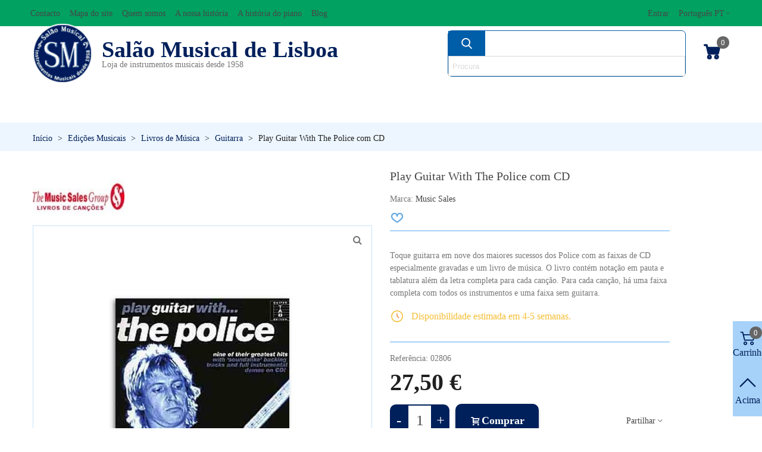

--- FILE ---
content_type: text/html; charset=utf-8
request_url: https://www.salaomusical.com/pt/guitarra/2807-livro-music-sales-play-guitar-with-the-police-com-cd-am991309-9781847721990.html
body_size: 55741
content:
<!doctype html>
<html lang="pt">

  <head>
        
            <script>

            !function(f,b,e,v,n,t,s)
            
            {if(f.fbq)return;n=f.fbq=function(){n.callMethod?
            
            n.callMethod.apply(n,arguments):n.queue.push(arguments)};
            
            if(!f._fbq)f._fbq=n;n.push=n;n.loaded=!0;n.version='2.0';
            
            n.queue=[];t=b.createElement(e);t.async=!0;
            
            t.src=v;s=b.getElementsByTagName(e)[0];
            
            s.parentNode.insertBefore(t,s)}(window, document,'script',
            
            'https://connect.facebook.net/en_US/fbevents.js');
            
            fbq('init', '1178161996866731');
            
            fbq('track', 'PageView');
            
            </script>
            
            <noscript><img height="1" width="1" style="display:none"
            
            src="https://www.facebook.com/tr?id=1178161996866731&ev=PageView&noscript=1"
            
            /></noscript>
         
	
	  
  <meta charset="utf-8">


  <meta http-equiv="x-ua-compatible" content="ie=edge">



  <title>Play Guitar With The Police com CD | Livro de canções | Salão Musical </title>
  
    
  
  <meta name="description" content="Toque guitarra em nove dos maiores sucessos dos Police com as faixas de CD especialmente gravadas e um livro de música. Compre já online.  ">
  <meta name="keywords" content="">
        <link rel="canonical" href="https://www.salaomusical.com/pt/guitarra/2807-livro-music-sales-play-guitar-with-the-police-com-cd-am991309-9781847721990.html">
    
                      <link rel="alternate" href="https://www.salaomusical.com/es/guitarra/2807-libro-music-sales-play-guitar-with-the-police-con-cd-am991309-9781847721990.html?controllerUri=product" hreflang="es-es">
                  <link rel="alternate" href="https://www.salaomusical.com/pt/guitarra/2807-livro-music-sales-play-guitar-with-the-police-com-cd-am991309-9781847721990.html?controllerUri=product" hreflang="x-default">
                  <link rel="alternate" href="https://www.salaomusical.com/gb/guitar/2807-book-music-sales-play-guitar-with-the-police-with-cd-am991309-9781847721990.html?controllerUri=product" hreflang="en-gb">
            
  

<!--st begin -->

    <meta name="viewport" content="width=device-width, maximum-scale=1, initial-scale=1.0" />

    <meta property="og:type" content="product">
  <meta property="og:url" content="https://www.salaomusical.com/pt/guitarra/2807-livro-music-sales-play-guitar-with-the-police-com-cd-am991309-9781847721990.html">
  <meta property="og:title" content="Play Guitar With The Police com CD | Livro de canções | Salão Musical ">
  <meta property="og:site_name" content="Salão Musical de Lisboa">
  <meta property="og:description" content="Toque guitarra em nove dos maiores sucessos dos Police com as faixas de CD especialmente gravadas e um livro de música. Compre já online.  ">
  <meta property="og:image" content="https://www.salaomusical.com/3582-large_default/livro-music-sales-play-guitar-with-the-police-com-cd-am991309.jpg">
  <meta property="og:image:width" content="700">
  <meta property="og:image:height" content="800">
  <meta property="og:image:alt" content="Play Guitar With The Police com CD">
    <meta property="product:pretax_price:amount" content="25.943">
  <meta property="product:pretax_price:currency" content="EUR">
  <meta property="product:price:amount" content="27.5">
  <meta property="product:price:currency" content="EUR">
      <meta property="product:weight:value" content="600.000000">
  <meta property="product:weight:units" content="g">
  
<!--st end -->

  <link rel="icon" type="image/vnd.microsoft.icon" href="https://www.salaomusical.com/img/favicon.ico?1686169180">
  <link rel="shortcut icon" type="image/x-icon" href="https://www.salaomusical.com/img/favicon.ico?1686169180">
  <!--st begin -->
    <link rel="apple-touch-icon" sizes="180x180" href="/stupload/stthemeeditor/50d4540cb0e68dac59b266ea43988c72.png?1709118667" />
      <link rel="icon" type="image/png" sizes="16x16" href="/stupload/stthemeeditor/df65c8a27edd0964f677e9d058d117db.png?1709118667" />
      <link rel="icon" type="image/png" sizes="32x32" href="/stupload/stthemeeditor/a69ae1d81c0e1a5ded1b112adb0a034c.png?1709118667" />
      <link rel="manifest" href="/stupload/stthemeeditor/1/site.webmanifest?1709118667" crossorigin="use-credentials">
      <link rel="mask-icon" href="/modules/stthemeeditor/img/favicon-svg.svg?1709118667" color="#e54d26">
      <meta name="msapplication-config" content="https://www.salaomusical.com//stupload/stthemeeditor/1/browserconfig.xml?1709118667">
    
<!--st end -->

    <link rel="stylesheet" href="https://www.salaomusical.com/themes/transformer/assets/css/theme.css" media="all">
  <link rel="stylesheet" href="https://www.salaomusical.com/themes/transformer/assets/css/responsive.css" media="all">
  <link rel="stylesheet" href="https://www.salaomusical.com/themes/transformer/assets/css/responsive-lg.css" media="all">
  <link rel="stylesheet" href="https://www.salaomusical.com/themes/transformer/assets/css/responsive-xl.css" media="all">
  <link rel="stylesheet" href="https://www.salaomusical.com/themes/transformer/assets/css/responsive-xl-min.css" media="all">
  <link rel="stylesheet" href="https://www.salaomusical.com/themes/transformer/assets/css/responsive-xxl.css" media="all">
  <link rel="stylesheet" href="https://www.salaomusical.com/themes/transformer/assets/css/responsive-xxl-max.css" media="all">
  <link rel="stylesheet" href="https://www.salaomusical.com/modules/stthemeeditor/views/css/animate.min.css" media="all">
  <link rel="stylesheet" href="https://www.salaomusical.com/modules/paypal/views/css/paypal_fo.css" media="all">
  <link rel="stylesheet" href="https://www.salaomusical.com/modules/zyrgoncomposite/views/css/style.css" media="all">
  <link rel="stylesheet" href="https://www.salaomusical.com/themes/salaomusicalv2/assets/css/custom.css" media="all">
  <link rel="stylesheet" href="https://www.salaomusical.com/themes/salaomusicalv2/assets/css/style.css" media="all">
  <link rel="stylesheet" href="https://www.salaomusical.com/modules/savvysearch/views/css/savvysearch.css" media="all">
  <link rel="stylesheet" href="https://www.salaomusical.com/modules/savvysearch/views/css/ssa_icons-1-7.css" media="all">
  <link rel="stylesheet" href="https://www.salaomusical.com/modules/savvysearch/views/css/ssa_autocomplete.css" media="all">
  <link rel="stylesheet" href="https://www.salaomusical.com/modules/stinstagram/views/css/stinstagram.css" media="all">
  <link rel="stylesheet" href="https://www.salaomusical.com/modules/blockmyaccountfooter/blockmyaccount.css" media="all">
  <link rel="stylesheet" href="https://www.salaomusical.com/modules/blockcontact/blockcontact.css" media="all">
  <link rel="stylesheet" href="https://www.salaomusical.com/modules/cashondeliverywithfee/views/css/cod.css" media="all">
  <link rel="stylesheet" href="https://www.salaomusical.com/modules/newsletterpro/views/css/1.6/newsletterpro_front.css" media="all">
  <link rel="stylesheet" href="https://www.salaomusical.com/modules/newsletterpro/views/css/app_front.min.css" media="all">
  <link rel="stylesheet" href="https://www.salaomusical.com/modules/newsletterpro/views/css/1.7/display_customer_account_form.css" media="all">
  <link rel="stylesheet" href="https://www.salaomusical.com/modules/blockviewed/blockviewed.css" media="all">
  <link rel="stylesheet" href="https://www.salaomusical.com/modules/lgcookieslaw/views/css/front.css" media="all">
  <link rel="stylesheet" href="https://www.salaomusical.com/modules/lgcookieslaw/views/css/lgcookieslaw.css" media="all">
  <link rel="stylesheet" href="https://www.salaomusical.com/modules/sthoverimage/views/css/style.css" media="all">
  <link rel="stylesheet" href="https://www.salaomusical.com/js/jquery/ui/themes/base/minified/jquery-ui.min.css" media="all">
  <link rel="stylesheet" href="https://www.salaomusical.com/js/jquery/ui/themes/base/minified/jquery.ui.theme.min.css" media="all">
  <link rel="stylesheet" href="https://www.salaomusical.com/js/jquery/plugins/autocomplete/jquery.autocomplete.css" media="all">
  <link rel="stylesheet" href="https://www.salaomusical.com/js/jquery/plugins/fancybox/jquery.fancybox.css" media="all">
  <link rel="stylesheet" href="https://www.salaomusical.com/modules/stthemeeditor/views/css/customer-s1.css" media="all">
  <link rel="stylesheet" href="https://www.salaomusical.com/js/jquery/ui/themes/base/jquery.ui.core.css" media="all">
  <link rel="stylesheet" href="https://www.salaomusical.com/modules/pm_advancedsearch4/views/css/pm_advancedsearch4-17.css" media="all">
  <link rel="stylesheet" href="https://www.salaomusical.com/modules/pm_advancedsearch4/views/css/pm_advancedsearch4_dynamic.css" media="all">
  <link rel="stylesheet" href="https://www.salaomusical.com/modules/pm_advancedsearch4/views/css/selectize/selectize.css" media="all">
  <link rel="stylesheet" href="https://www.salaomusical.com/themes/salaomusicalv2/assets/css/custom.css" media="all">






  

  <script type="text/javascript">
        var ASSearchUrl = "https:\/\/www.salaomusical.com\/pt\/module\/pm_advancedsearch4\/advancedsearch4";
        var NPRO_AJAX_URL = {"ajax_url":"https:\/\/www.salaomusical.com\/pt\/module\/newsletterpro\/ajax"};
        var NewsletterProAppStorage = {"ajax_url":"https:\/\/www.salaomusical.com\/pt\/module\/newsletterpro\/ajax","config":{"CROSS_TYPE_CLASS":"np-icon-cross_5"}};
        var NewsletterProAppTranslate = {"global":[],"ajax":{"Oops, an error has occurred.":"Oops, an error has occurred.","Error: The AJAX response is not JSON type.":"Error: The AJAX response is not JSON type."},"popup":{"Oops, an error has occurred.":"Oops, an error has occurred.","close in %s seconds":"close in %s seconds"}};
        var NewsletterPro_Data = {"ajax_url":"https:\/\/www.salaomusical.com\/pt\/module\/newsletterpro\/ajax","isPS17":true,"psVersion":"1.7","configuration":{"CROSS_TYPE_CLASS":"np-icon-cross_5"}};
        var addtocart_animation = 0;
        var as4_orderBySalesAsc = "Sales: Lower first";
        var as4_orderBySalesDesc = "Sales: Highest first";
        var blocksearch_type = "top";
        var cart_ajax = true;
        var click_on_header_cart = 0;
        var go_to_shopping_cart = 0;
        var hover_display_cp = 1;
        var lgcookieslaw_block = true;
        var lgcookieslaw_cookie_name = "__lglaw";
        var lgcookieslaw_position = "2";
        var lgcookieslaw_reload = false;
        var lgcookieslaw_session_time = "31536000";
        var prestashop = {"cart":{"products":[],"totals":{"total":{"type":"total","label":"Total","amount":0,"value":"0,00\u00a0\u20ac"},"total_including_tax":{"type":"total","label":"Total","amount":0,"value":"0,00\u00a0\u20ac"},"total_excluding_tax":{"type":"total","label":"Total","amount":0,"value":"0,00\u00a0\u20ac"}},"subtotals":{"products":{"type":"products","label":"Subtotal","amount":0,"value":"0,00\u00a0\u20ac"},"discounts":null,"shipping":{"type":"shipping","label":"Envio","amount":0,"value":""},"tax":null},"products_count":0,"summary_string":"0 artigos","vouchers":{"allowed":1,"added":[]},"discounts":[],"minimalPurchase":5,"minimalPurchaseRequired":" \u00c9 necess\u00e1ria uma compra total m\u00ednima de 5,00\u00a0\u20ac para validar a sua encomenda. O total atual da compra \u00e9 de 0,00\u00a0\u20ac."},"currency":{"id":2,"name":"Euro","iso_code":"EUR","iso_code_num":"978","sign":"\u20ac"},"customer":{"lastname":null,"firstname":null,"email":null,"birthday":null,"newsletter":null,"newsletter_date_add":null,"optin":null,"website":null,"company":null,"siret":null,"ape":null,"is_logged":false,"gender":{"type":null,"name":null},"addresses":[]},"language":{"name":"Portugu\u00eas PT (Portuguese)","iso_code":"pt","locale":"pt-PT","language_code":"pt-pt","is_rtl":"0","date_format_lite":"Y-m-d","date_format_full":"Y-m-d H:i:s","id":6},"page":{"title":"","canonical":"https:\/\/www.salaomusical.com\/pt\/guitarra\/2807-livro-music-sales-play-guitar-with-the-police-com-cd-am991309-9781847721990.html","meta":{"title":"Play Guitar With The Police com CD | Livro de can\u00e7\u00f5es | Sal\u00e3o Musical ","description":"Toque guitarra em nove dos maiores sucessos dos Police com as faixas de CD especialmente gravadas e um livro de m\u00fasica. Compre j\u00e1 online.  ","keywords":"","robots":"index"},"page_name":"product","body_classes":{"lang-pt":true,"lang-rtl":false,"country-PT":true,"currency-EUR":true,"layout-full-width":true,"page-product":true,"tax-display-enabled":true,"product-id-2807":true,"product-Play Guitar With The Police com CD":true,"product-id-category-483":true,"product-id-manufacturer-32":true,"product-id-supplier-0":true,"product-available-for-order":true},"admin_notifications":[]},"shop":{"name":"Sal\u00e3o Musical de Lisboa","logo":"https:\/\/www.salaomusical.com\/img\/logo-1686169180.jpg","stores_icon":"https:\/\/www.salaomusical.com\/img\/lisboa-logo_stores-1619188104.gif","favicon":"https:\/\/www.salaomusical.com\/img\/favicon.ico"},"urls":{"base_url":"https:\/\/www.salaomusical.com\/","current_url":"https:\/\/www.salaomusical.com\/pt\/guitarra\/2807-livro-music-sales-play-guitar-with-the-police-com-cd-am991309-9781847721990.html","shop_domain_url":"https:\/\/www.salaomusical.com","img_ps_url":"https:\/\/www.salaomusical.com\/img\/","img_cat_url":"https:\/\/www.salaomusical.com\/img\/c\/","img_lang_url":"https:\/\/www.salaomusical.com\/img\/l\/","img_prod_url":"https:\/\/www.salaomusical.com\/img\/p\/","img_manu_url":"https:\/\/www.salaomusical.com\/img\/m\/","img_sup_url":"https:\/\/www.salaomusical.com\/img\/su\/","img_ship_url":"https:\/\/www.salaomusical.com\/img\/s\/","img_store_url":"https:\/\/www.salaomusical.com\/img\/st\/","img_col_url":"https:\/\/www.salaomusical.com\/img\/co\/","img_url":"https:\/\/www.salaomusical.com\/themes\/salaomusicalv2\/assets\/img\/","css_url":"https:\/\/www.salaomusical.com\/themes\/salaomusicalv2\/assets\/css\/","js_url":"https:\/\/www.salaomusical.com\/themes\/salaomusicalv2\/assets\/js\/","pic_url":"https:\/\/www.salaomusical.com\/upload\/","pages":{"address":"https:\/\/www.salaomusical.com\/pt\/endereco","addresses":"https:\/\/www.salaomusical.com\/pt\/enderecos","authentication":"https:\/\/www.salaomusical.com\/pt\/iniciar-sessao","cart":"https:\/\/www.salaomusical.com\/pt\/carrinho","category":"https:\/\/www.salaomusical.com\/pt\/index.php?controller=category","cms":"https:\/\/www.salaomusical.com\/pt\/index.php?controller=cms","contact":"https:\/\/www.salaomusical.com\/pt\/Contacte-nos","discount":"https:\/\/www.salaomusical.com\/pt\/descontos","guest_tracking":"https:\/\/www.salaomusical.com\/pt\/acompanhamento-da-encomenda","history":"https:\/\/www.salaomusical.com\/pt\/historico-de-encomendas","identity":"https:\/\/www.salaomusical.com\/pt\/informacao-pessoal","index":"https:\/\/www.salaomusical.com\/pt\/","my_account":"https:\/\/www.salaomusical.com\/pt\/a-minha-conta","order_confirmation":"https:\/\/www.salaomusical.com\/pt\/confirmacao-de-encomenda","order_detail":"https:\/\/www.salaomusical.com\/pt\/index.php?controller=order-detail","order_follow":"https:\/\/www.salaomusical.com\/pt\/devolucao-de-mercadoria","order":"https:\/\/www.salaomusical.com\/pt\/encomenda","order_return":"https:\/\/www.salaomusical.com\/pt\/index.php?controller=order-return","order_slip":"https:\/\/www.salaomusical.com\/pt\/nota-de-encomenda","pagenotfound":"https:\/\/www.salaomusical.com\/pt\/p\u00e1gina-n\u00e3o-encontrada","password":"https:\/\/www.salaomusical.com\/pt\/esqueceu-se-senha","pdf_invoice":"https:\/\/www.salaomusical.com\/pt\/index.php?controller=pdf-invoice","pdf_order_return":"https:\/\/www.salaomusical.com\/pt\/index.php?controller=pdf-order-return","pdf_order_slip":"https:\/\/www.salaomusical.com\/pt\/index.php?controller=pdf-order-slip","prices_drop":"https:\/\/www.salaomusical.com\/pt\/promocoes","product":"https:\/\/www.salaomusical.com\/pt\/index.php?controller=product","search":"https:\/\/www.salaomusical.com\/pt\/procurar","sitemap":"https:\/\/www.salaomusical.com\/pt\/mapa-do-site","stores":"https:\/\/www.salaomusical.com\/pt\/loja","supplier":"https:\/\/www.salaomusical.com\/pt\/fornecedores","register":"https:\/\/www.salaomusical.com\/pt\/iniciar-sessao?create_account=1","order_login":"https:\/\/www.salaomusical.com\/pt\/encomenda?login=1"},"alternative_langs":{"es-es":"https:\/\/www.salaomusical.com\/es\/guitarra\/2807-libro-music-sales-play-guitar-with-the-police-con-cd-am991309-9781847721990.html?controllerUri=product","pt-pt":"https:\/\/www.salaomusical.com\/pt\/guitarra\/2807-livro-music-sales-play-guitar-with-the-police-com-cd-am991309-9781847721990.html?controllerUri=product","en-gb":"https:\/\/www.salaomusical.com\/gb\/guitar\/2807-book-music-sales-play-guitar-with-the-police-with-cd-am991309-9781847721990.html?controllerUri=product"},"theme_assets":"\/themes\/salaomusicalv2\/assets\/","actions":{"logout":"https:\/\/www.salaomusical.com\/pt\/?mylogout="},"no_picture_image":{"bySize":{"cart_default":{"url":"https:\/\/www.salaomusical.com\/img\/p\/pt-default-cart_default.jpg","width":70,"height":80},"small_default":{"url":"https:\/\/www.salaomusical.com\/img\/p\/pt-default-small_default.jpg","width":105,"height":120},"cart_default_2x":{"url":"https:\/\/www.salaomusical.com\/img\/p\/pt-default-cart_default_2x.jpg","width":140,"height":160},"small_default_2x":{"url":"https:\/\/www.salaomusical.com\/img\/p\/pt-default-small_default_2x.jpg","width":210,"height":240},"home_default":{"url":"https:\/\/www.salaomusical.com\/img\/p\/pt-default-home_default.jpg","width":280,"height":320},"medium_default":{"url":"https:\/\/www.salaomusical.com\/img\/p\/pt-default-medium_default.jpg","width":370,"height":423},"home_default_2x":{"url":"https:\/\/www.salaomusical.com\/img\/p\/pt-default-home_default_2x.jpg","width":560,"height":640},"large_default":{"url":"https:\/\/www.salaomusical.com\/img\/p\/pt-default-large_default.jpg","width":700,"height":800},"medium_default_2x":{"url":"https:\/\/www.salaomusical.com\/img\/p\/pt-default-medium_default_2x.jpg","width":740,"height":846},"large_default_2x":{"url":"https:\/\/www.salaomusical.com\/img\/p\/pt-default-large_default_2x.jpg","width":1200,"height":1372},"superlarge_default":{"url":"https:\/\/www.salaomusical.com\/img\/p\/pt-default-superlarge_default.jpg","width":1200,"height":1372},"superlarge_default_2x":{"url":"https:\/\/www.salaomusical.com\/img\/p\/pt-default-superlarge_default_2x.jpg","width":1200,"height":1372}},"small":{"url":"https:\/\/www.salaomusical.com\/img\/p\/pt-default-cart_default.jpg","width":70,"height":80},"medium":{"url":"https:\/\/www.salaomusical.com\/img\/p\/pt-default-home_default_2x.jpg","width":560,"height":640},"large":{"url":"https:\/\/www.salaomusical.com\/img\/p\/pt-default-superlarge_default_2x.jpg","width":1200,"height":1372},"legend":""}},"configuration":{"display_taxes_label":true,"display_prices_tax_incl":true,"is_catalog":false,"show_prices":true,"opt_in":{"partner":true},"quantity_discount":{"type":"discount","label":"Desconto por unidade"},"voucher_enabled":1,"return_enabled":1},"field_required":[],"breadcrumb":{"links":[{"title":"In\u00edcio","url":"https:\/\/www.salaomusical.com\/pt\/"},{"title":"Edi\u00e7\u00f5es Musicais","url":"https:\/\/www.salaomusical.com\/pt\/53-edicoes-musicais"},{"title":"Livros de M\u00fasica","url":"https:\/\/www.salaomusical.com\/pt\/349-livros-de-musica"},{"title":"Guitarra","url":"https:\/\/www.salaomusical.com\/pt\/483-guitarra"},{"title":"Play Guitar With The Police com CD","url":"https:\/\/www.salaomusical.com\/pt\/guitarra\/2807-livro-music-sales-play-guitar-with-the-police-com-cd-am991309-9781847721990.html"}],"count":5},"link":{"protocol_link":"https:\/\/","protocol_content":"https:\/\/"},"time":1769857398,"static_token":"38edd710ef56a45f380f7b2c11c9671b","token":"321c4c5ce9cc2bad843bac7dc1b5cba5","debug":false};
        var search_url = "https:\/\/www.salaomusical.com\/pt\/procurar";
        var ssa_autocomplete_url = "https:\/\/www.salaomusical.com\/pt\/module\/savvysearch\/autocomplete";
        var ssa_currency_blank = 1;
        var ssa_currency_format = null;
        var ssa_currency_sign = "\u20ac";
        var ssa_minchars = 2;
        var st_cart_page_url = "\/\/www.salaomusical.com\/pt\/carrinho?action=show";
        var st_ins_getimgurl = "https:\/\/www.salaomusical.com\/pt\/module\/stinstagram\/list";
        var st_maximum_already_message = "J\u00e1 tem a quantidade m\u00e1xima dispon\u00edvel para este produto.";
        var st_myloved_url = "https:\/\/www.salaomusical.com\/pt\/module\/stlovedproduct\/myloved";
        var st_refresh_url = "\/\/www.salaomusical.com\/pt\/module\/stshoppingcart\/ajax";
        var stblogcomments_moderate = 1;
        var stgrecaptcha = {"invisible_v2":"1","site_key":"6LfRYEEUAAAAALyXhfqHZehwOxcqsyMxg3_NMW3r","login_attempts":"5","theme":"light","type":"image","size":"normal","lang":"pt","logged_in":"0","no_connect":"1","news_delay":"1","login":{"enabled":"0","selector":"body#authentication #login-form .form_content_inner .form-group:last","html":"<div class=\"stgr_login stgr_box form-group form-group-small\"><div class=\"g-recaptcha\"><\/div><\/div>","append":"2"},"register":{"enabled":"1","selector":"body#authentication #customer-form .com_grid_view","html":"<div class=\"col-lg-12\"><div class=\"stgr_register stgr_box form-group form-group-small\"><div class=\"g-recaptcha\"><\/div><\/div><\/div>","append":"0"},"contact":{"enabled":"1","selector":".contact-form .form-fields","html":"<div class=\"stgr_contact stgr_box form-group\"><label class=\"form-control-label required\">Captcha<\/label><div><div class=\"g-recaptcha\"><\/div><\/div><\/div>","append":"0"},"opclogin":{"enabled":"0","selector":"body#checkout #login-form .form_content_inner .form-group:last","html":"<div class=\"stgr_opclogin stgr_box form-group form-group-small\"><div class=\"g-recaptcha\"><\/div><\/div>","append":"2"},"opcregister":{"enabled":"0","selector":"body#checkout #customer-form .form_content_inner","html":"<div class=\"stgr_opcregister stgr_box form-group form-group-small\"><div class=\"g-recaptcha\"><\/div><\/div>","append":"0"},"stnewsletter":{"enabled":"0","selector":".st_news_letter_form_inner","html":"<div class=\"stgr_stnewsletter stgr_box mt-2\"><div class=\"g-recaptcha\"><\/div><\/div>","append":"0"},"emailsubscription":{"enabled":"0","selector":".block_newsletter form .col-xs-12:first","html":"<div class=\"stgr_emailsubscription stgr_box col-xs-12 mt-1\"><div class=\"g-recaptcha\"><\/div><\/div>","append":"2"},"stproductcomments":{"enabled":"1","selector":"form[name=st_product_comment_reply_form] .form-group:last","html":"<div class=\"stgr_stproductcomments stgr_box form-group\"><div class=\"g-recaptcha\"><\/div><\/div>","append":"2"},"stblogcomments":{"enabled":"1","selector":"form[name=st_blog_comment_form] #comment_textarea","html":"<div class=\"stgr_stblogcomments stgr_box form-group\"><div class=\"g-recaptcha\"><\/div><\/div>","append":"1"},"forms":{"login":{"id":"login","val":1,"name":"Login form"},"register":{"id":"register","val":1,"name":"Register form"},"contact":{"id":"contact","val":1,"name":"Contact form"},"opclogin":{"id":"opclogin","val":1,"name":"The lLogin form on the checkout page"},"opcregister":{"id":"opcregister","val":1,"name":"The register form on the checkout page"},"stnewsletter":{"id":"stnewsletter","val":1,"name":"Newsletter popup"},"emailsubscription":{"id":"emailsubscription","val":1,"name":"Newsletter subscription"},"stproductcomments":{"id":"stproductcomments","val":1,"name":"Product comments"},"stblogcomments":{"id":"stblogcomments","val":1,"name":"Blog comments"}}};
        var stlove_bos = [];
        var stlove_login = 0;
        var stlove_pros = [];
        var sttheme = {"cookie_domain":"www.salaomusical.com","cookie_path":"\/","drop_down":0,"magnificpopup_tprev":"Anterior","magnificpopup_tnext":"Seguinte","magnificpopup_tcounter":"%curr% de %total%","theme_version":"4.7.7","ps_version":"1.7.8.9","is_rtl":0,"is_mobile_device":false,"gallery_image_type":"large_default","thumb_image_type":"cart_default","responsive_max":2,"fullwidth":0,"responsive":"1","product_view_swither":"1","infinite_scroll":"1","cate_pro_lazy":"1","sticky_column":"","filter_position":"","sticky_option":3,"product_thumbnails":"0","pro_thumnbs_per_fw":1,"pro_thumnbs_per_xxl":1,"pro_thumnbs_per_xl":1,"pro_thumnbs_per_lg":1,"pro_thumnbs_per_md":1,"pro_thumnbs_per_sm":1,"pro_thumnbs_per_xs":1,"pro_thumnbs_per_odd_fw":0,"pro_thumnbs_per_odd_xxl":0,"pro_thumnbs_per_odd_xl":0,"pro_thumnbs_per_odd_lg":0,"pro_thumnbs_per_odd_md":0,"pro_thumnbs_per_odd_sm":0,"pro_thumnbs_per_odd_xs":0,"pro_kk_per_fw":"1","pro_kk_per_xxl":"1","pro_kk_per_xl":"1","pro_kk_per_lg":"1","pro_kk_per_md":"1","pro_kk_per_sm":"1","pro_kk_per_xs":"1","categories_per_fw":"4","categories_per_xxl":"4","categories_per_xl":"4","categories_per_lg":"4","categories_per_md":"2","categories_per_sm":"1","categories_per_xs":"1","enable_zoom":0,"enable_thickbox":3,"retina":"0","sticky_mobile_header":"0","sticky_mobile_header_height":"0","use_mobile_header":"0","pro_image_column_md":"6","submemus_animation":0,"submemus_action":0,"pro_quantity_input":"2","popup_vertical_fit":"0","pro_tm_slider":"0","pro_tm_slider_cate":"0","buy_now":"0","lazyload_main_gallery":"0","product_views":"0","pro_images":[{"cover":"1","id_image":"3582","legend":"Music Sales Play Guitar With The Police com CD AM991309","position":"1","bySize":{"large_default_2x":{"url":"https:\/\/www.salaomusical.com\/3582-large_default_2x\/livro-music-sales-play-guitar-with-the-police-com-cd-am991309.jpg","width":1200,"height":1372},"superlarge_default":{"url":"https:\/\/www.salaomusical.com\/3582-superlarge_default\/livro-music-sales-play-guitar-with-the-police-com-cd-am991309.jpg","width":1200,"height":1372},"superlarge_default_2x":{"url":"https:\/\/www.salaomusical.com\/3582-superlarge_default_2x\/livro-music-sales-play-guitar-with-the-police-com-cd-am991309.jpg","width":1200,"height":1372},"medium_default_2x":{"url":"https:\/\/www.salaomusical.com\/3582-medium_default_2x\/livro-music-sales-play-guitar-with-the-police-com-cd-am991309.jpg","width":740,"height":846},"large_default":{"url":"https:\/\/www.salaomusical.com\/3582-large_default\/livro-music-sales-play-guitar-with-the-police-com-cd-am991309.jpg","width":700,"height":800},"home_default_2x":{"url":"https:\/\/www.salaomusical.com\/3582-home_default_2x\/livro-music-sales-play-guitar-with-the-police-com-cd-am991309.jpg","width":560,"height":640},"medium_default":{"url":"https:\/\/www.salaomusical.com\/3582-medium_default\/livro-music-sales-play-guitar-with-the-police-com-cd-am991309.jpg","width":370,"height":423},"home_default":{"url":"https:\/\/www.salaomusical.com\/3582-home_default\/livro-music-sales-play-guitar-with-the-police-com-cd-am991309.jpg","width":280,"height":320},"small_default_2x":{"url":"https:\/\/www.salaomusical.com\/3582-small_default_2x\/livro-music-sales-play-guitar-with-the-police-com-cd-am991309.jpg","width":210,"height":240},"cart_default_2x":{"url":"https:\/\/www.salaomusical.com\/3582-cart_default_2x\/livro-music-sales-play-guitar-with-the-police-com-cd-am991309.jpg","width":140,"height":160},"small_default":{"url":"https:\/\/www.salaomusical.com\/3582-small_default\/livro-music-sales-play-guitar-with-the-police-com-cd-am991309.jpg","width":105,"height":120},"cart_default":{"url":"https:\/\/www.salaomusical.com\/3582-cart_default\/livro-music-sales-play-guitar-with-the-police-com-cd-am991309.jpg","width":70,"height":80}}},{"cover":null,"id_image":"3581","legend":"Music Sales Play Guitar With The Police com CD AM991309","position":"2","bySize":{"large_default_2x":{"url":"https:\/\/www.salaomusical.com\/3581-large_default_2x\/livro-music-sales-play-guitar-with-the-police-com-cd-am991309.jpg","width":1200,"height":1372},"superlarge_default":{"url":"https:\/\/www.salaomusical.com\/3581-superlarge_default\/livro-music-sales-play-guitar-with-the-police-com-cd-am991309.jpg","width":1200,"height":1372},"superlarge_default_2x":{"url":"https:\/\/www.salaomusical.com\/3581-superlarge_default_2x\/livro-music-sales-play-guitar-with-the-police-com-cd-am991309.jpg","width":1200,"height":1372},"medium_default_2x":{"url":"https:\/\/www.salaomusical.com\/3581-medium_default_2x\/livro-music-sales-play-guitar-with-the-police-com-cd-am991309.jpg","width":740,"height":846},"large_default":{"url":"https:\/\/www.salaomusical.com\/3581-large_default\/livro-music-sales-play-guitar-with-the-police-com-cd-am991309.jpg","width":700,"height":800},"home_default_2x":{"url":"https:\/\/www.salaomusical.com\/3581-home_default_2x\/livro-music-sales-play-guitar-with-the-police-com-cd-am991309.jpg","width":560,"height":640},"medium_default":{"url":"https:\/\/www.salaomusical.com\/3581-medium_default\/livro-music-sales-play-guitar-with-the-police-com-cd-am991309.jpg","width":370,"height":423},"home_default":{"url":"https:\/\/www.salaomusical.com\/3581-home_default\/livro-music-sales-play-guitar-with-the-police-com-cd-am991309.jpg","width":280,"height":320},"small_default_2x":{"url":"https:\/\/www.salaomusical.com\/3581-small_default_2x\/livro-music-sales-play-guitar-with-the-police-com-cd-am991309.jpg","width":210,"height":240},"cart_default_2x":{"url":"https:\/\/www.salaomusical.com\/3581-cart_default_2x\/livro-music-sales-play-guitar-with-the-police-com-cd-am991309.jpg","width":140,"height":160},"small_default":{"url":"https:\/\/www.salaomusical.com\/3581-small_default\/livro-music-sales-play-guitar-with-the-police-com-cd-am991309.jpg","width":105,"height":120},"cart_default":{"url":"https:\/\/www.salaomusical.com\/3581-cart_default\/livro-music-sales-play-guitar-with-the-police-com-cd-am991309.jpg","width":70,"height":80}}}]};
      </script>

<!--st end -->

  <style>.top_bar_item.shopping_cart_style_0 .cart_icon_item, .top_bar_item.shopping_cart_style_2 .cart_icon_item, .top_bar_item.shopping_cart_style_3 .cart_icon_item{height:42px;line-height:40px;}.top_bar_item.shopping_cart_style_0 .ajax_cart_bag{min-width:42px;}.top_bar_item .cart_icon_item{color:#00205B;}.st_shopping_cart.header_item .header_icon_btn_icon i, .st_shopping_cart.header_item .ajax_cart_bag i{font-size:30px;}</style>
<style>
#st_mega_menu_wrap #st_ma_38,#st_mobile_menu #st_mo_ma_38,#st_mega_menu_column_block #st_ma_38,#st_mega_menu_wrap #st_menu_block_38,#st_mega_menu_wrap #st_menu_block_38 a,#st_mega_menu_column_block #st_menu_block_38,#st_mega_menu_column_block #st_menu_block_38 a{color:#474747;}#st_mega_menu_wrap #st_menu_block_38 .ma_level_1,#st_mega_menu_column_block #st_menu_block_38 .ma_level_1{color:#474747;}#st_mega_menu_wrap #st_ma_38:hover, #st_mega_menu_wrap #st_menu_38.current .ma_level_0,#st_mobile_menu #st_mo_ma_38:hover, #st_mobile_menu #st_mo_menu_38.active .mo_ma_level_0,#st_mega_menu_column_block #st_ma_38:hover, #st_mega_menu_column_block #st_menu_38.current .ma_level_0,#st_mega_menu_wrap #st_menu_block_38 a:hover,#st_mega_menu_column_block #st_menu_block_38 a:hover{color:#00a161;}#st_mega_menu_wrap #st_menu_block_38 .ma_level_1:hover,#st_mega_menu_column_block #st_menu_block_38 .ma_level_1:hover{color:#00a161;}#st_mega_menu_wrap #st_ma_39,#st_mobile_menu #st_mo_ma_39,#st_mega_menu_column_block #st_ma_39,#st_mega_menu_wrap #st_menu_block_39,#st_mega_menu_wrap #st_menu_block_39 a,#st_mega_menu_column_block #st_menu_block_39,#st_mega_menu_column_block #st_menu_block_39 a{color:#474747;}#st_mega_menu_wrap #st_menu_block_39 .ma_level_1,#st_mega_menu_column_block #st_menu_block_39 .ma_level_1{color:#474747;}#st_mega_menu_wrap #st_ma_39:hover, #st_mega_menu_wrap #st_menu_39.current .ma_level_0,#st_mobile_menu #st_mo_ma_39:hover, #st_mobile_menu #st_mo_menu_39.active .mo_ma_level_0,#st_mega_menu_column_block #st_ma_39:hover, #st_mega_menu_column_block #st_menu_39.current .ma_level_0,#st_mega_menu_wrap #st_menu_block_39 a:hover,#st_mega_menu_column_block #st_menu_block_39 a:hover{color:#00a161;}#st_mega_menu_wrap #st_menu_block_39 .ma_level_1:hover,#st_mega_menu_column_block #st_menu_block_39 .ma_level_1:hover{color:#00a161;}#st_mega_menu_wrap #st_ma_40,#st_mobile_menu #st_mo_ma_40,#st_mega_menu_column_block #st_ma_40,#st_mega_menu_wrap #st_menu_block_40,#st_mega_menu_wrap #st_menu_block_40 a,#st_mega_menu_column_block #st_menu_block_40,#st_mega_menu_column_block #st_menu_block_40 a{color:#474747;}#st_mega_menu_wrap #st_menu_block_40 .ma_level_1,#st_mega_menu_column_block #st_menu_block_40 .ma_level_1{color:#474747;}#st_mega_menu_wrap #st_ma_40:hover, #st_mega_menu_wrap #st_menu_40.current .ma_level_0,#st_mobile_menu #st_mo_ma_40:hover, #st_mobile_menu #st_mo_menu_40.active .mo_ma_level_0,#st_mega_menu_column_block #st_ma_40:hover, #st_mega_menu_column_block #st_menu_40.current .ma_level_0,#st_mega_menu_wrap #st_menu_block_40 a:hover,#st_mega_menu_column_block #st_menu_block_40 a:hover{color:#00a161;}#st_mega_menu_wrap #st_menu_block_40 .ma_level_1:hover,#st_mega_menu_column_block #st_menu_block_40 .ma_level_1:hover{color:#00a161;}#st_mega_menu_wrap #st_ma_41,#st_mobile_menu #st_mo_ma_41,#st_mega_menu_column_block #st_ma_41,#st_mega_menu_wrap #st_menu_block_41,#st_mega_menu_wrap #st_menu_block_41 a,#st_mega_menu_column_block #st_menu_block_41,#st_mega_menu_column_block #st_menu_block_41 a{color:#474747;}#st_mega_menu_wrap #st_menu_block_41 .ma_level_1,#st_mega_menu_column_block #st_menu_block_41 .ma_level_1{color:#474747;}#st_mega_menu_wrap #st_ma_41:hover, #st_mega_menu_wrap #st_menu_41.current .ma_level_0,#st_mobile_menu #st_mo_ma_41:hover, #st_mobile_menu #st_mo_menu_41.active .mo_ma_level_0,#st_mega_menu_column_block #st_ma_41:hover, #st_mega_menu_column_block #st_menu_41.current .ma_level_0,#st_mega_menu_wrap #st_menu_block_41 a:hover,#st_mega_menu_column_block #st_menu_block_41 a:hover{color:#00a161;}#st_mega_menu_wrap #st_menu_block_41 .ma_level_1:hover,#st_mega_menu_column_block #st_menu_block_41 .ma_level_1:hover{color:#00a161;}#st_mega_menu_wrap #st_ma_42,#st_mobile_menu #st_mo_ma_42,#st_mega_menu_column_block #st_ma_42,#st_mega_menu_wrap #st_menu_block_42,#st_mega_menu_wrap #st_menu_block_42 a,#st_mega_menu_column_block #st_menu_block_42,#st_mega_menu_column_block #st_menu_block_42 a{color:#474747;}#st_mega_menu_wrap #st_menu_block_42 .ma_level_1,#st_mega_menu_column_block #st_menu_block_42 .ma_level_1{color:#474747;}#st_mega_menu_wrap #st_ma_42:hover, #st_mega_menu_wrap #st_menu_42.current .ma_level_0,#st_mobile_menu #st_mo_ma_42:hover, #st_mobile_menu #st_mo_menu_42.active .mo_ma_level_0,#st_mega_menu_column_block #st_ma_42:hover, #st_mega_menu_column_block #st_menu_42.current .ma_level_0,#st_mega_menu_wrap #st_menu_block_42 a:hover,#st_mega_menu_column_block #st_menu_block_42 a:hover{color:#00a161;}#st_mega_menu_wrap #st_menu_block_42 .ma_level_1:hover,#st_mega_menu_column_block #st_menu_block_42 .ma_level_1:hover{color:#00a161;}#st_mega_menu_wrap #st_ma_43,#st_mobile_menu #st_mo_ma_43,#st_mega_menu_column_block #st_ma_43,#st_mega_menu_wrap #st_menu_block_43,#st_mega_menu_wrap #st_menu_block_43 a,#st_mega_menu_column_block #st_menu_block_43,#st_mega_menu_column_block #st_menu_block_43 a{color:#474747;}#st_mega_menu_wrap #st_menu_block_43 .ma_level_1,#st_mega_menu_column_block #st_menu_block_43 .ma_level_1{color:#474747;}#st_mega_menu_wrap #st_ma_43:hover, #st_mega_menu_wrap #st_menu_43.current .ma_level_0,#st_mobile_menu #st_mo_ma_43:hover, #st_mobile_menu #st_mo_menu_43.active .mo_ma_level_0,#st_mega_menu_column_block #st_ma_43:hover, #st_mega_menu_column_block #st_menu_43.current .ma_level_0,#st_mega_menu_wrap #st_menu_block_43 a:hover,#st_mega_menu_column_block #st_menu_block_43 a:hover{color:#00a161;}#st_mega_menu_wrap #st_menu_block_43 .ma_level_1:hover,#st_mega_menu_column_block #st_menu_block_43 .ma_level_1:hover{color:#00a161;}#st_mega_menu_wrap #st_ma_44,#st_mobile_menu #st_mo_ma_44,#st_mega_menu_column_block #st_ma_44,#st_mega_menu_wrap #st_menu_block_44,#st_mega_menu_wrap #st_menu_block_44 a,#st_mega_menu_column_block #st_menu_block_44,#st_mega_menu_column_block #st_menu_block_44 a{color:#474747;}#st_mega_menu_wrap #st_menu_block_44 .ma_level_1,#st_mega_menu_column_block #st_menu_block_44 .ma_level_1{color:#474747;}#st_mega_menu_wrap #st_ma_44:hover, #st_mega_menu_wrap #st_menu_44.current .ma_level_0,#st_mobile_menu #st_mo_ma_44:hover, #st_mobile_menu #st_mo_menu_44.active .mo_ma_level_0,#st_mega_menu_column_block #st_ma_44:hover, #st_mega_menu_column_block #st_menu_44.current .ma_level_0,#st_mega_menu_wrap #st_menu_block_44 a:hover,#st_mega_menu_column_block #st_menu_block_44 a:hover{color:#00a161;}#st_mega_menu_wrap #st_menu_block_44 .ma_level_1:hover,#st_mega_menu_column_block #st_menu_block_44 .ma_level_1:hover{color:#00a161;}#st_mega_menu_wrap #st_ma_45,#st_mobile_menu #st_mo_ma_45,#st_mega_menu_column_block #st_ma_45,#st_mega_menu_wrap #st_menu_block_45,#st_mega_menu_wrap #st_menu_block_45 a,#st_mega_menu_column_block #st_menu_block_45,#st_mega_menu_column_block #st_menu_block_45 a{color:#474747;}#st_mega_menu_wrap #st_menu_block_45 .ma_level_1,#st_mega_menu_column_block #st_menu_block_45 .ma_level_1{color:#474747;}#st_mega_menu_wrap #st_ma_45:hover, #st_mega_menu_wrap #st_menu_45.current .ma_level_0,#st_mobile_menu #st_mo_ma_45:hover, #st_mobile_menu #st_mo_menu_45.active .mo_ma_level_0,#st_mega_menu_column_block #st_ma_45:hover, #st_mega_menu_column_block #st_menu_45.current .ma_level_0,#st_mega_menu_wrap #st_menu_block_45 a:hover,#st_mega_menu_column_block #st_menu_block_45 a:hover{color:#00a161;}#st_mega_menu_wrap #st_menu_block_45 .ma_level_1:hover,#st_mega_menu_column_block #st_menu_block_45 .ma_level_1:hover{color:#00a161;}#st_mega_menu_wrap #st_ma_47,#st_mobile_menu #st_mo_ma_47,#st_mega_menu_column_block #st_ma_47,#st_mega_menu_wrap #st_menu_block_47,#st_mega_menu_wrap #st_menu_block_47 a,#st_mega_menu_column_block #st_menu_block_47,#st_mega_menu_column_block #st_menu_block_47 a{color:#474747;}#st_mega_menu_wrap #st_menu_block_47 .ma_level_1,#st_mega_menu_column_block #st_menu_block_47 .ma_level_1{color:#474747;}#st_mega_menu_wrap #st_ma_47:hover, #st_mega_menu_wrap #st_menu_47.current .ma_level_0,#st_mobile_menu #st_mo_ma_47:hover, #st_mobile_menu #st_mo_menu_47.active .mo_ma_level_0,#st_mega_menu_column_block #st_ma_47:hover, #st_mega_menu_column_block #st_menu_47.current .ma_level_0,#st_mega_menu_wrap #st_menu_block_47 a:hover,#st_mega_menu_column_block #st_menu_block_47 a:hover{color:#00a161;}#st_mega_menu_wrap #st_menu_block_47 .ma_level_1:hover,#st_mega_menu_column_block #st_menu_block_47 .ma_level_1:hover{color:#00a161;}
</style>
<style>#st_swiper_1 .swiper-pagination-bullet-active, #st_swiper_1 .swiper-pagination-progress .swiper-pagination-progressbar{background-color:#ffffff;}#st_swiper_1 .swiper-pagination-st-round .swiper-pagination-bullet.swiper-pagination-bullet-active{background-color:#ffffff;border-color:#ffffff;}#st_swiper_1 .swiper-pagination-st-round .swiper-pagination-bullet.swiper-pagination-bullet-active span{background-color:#ffffff;}#st_swiper_2 .swiper-pagination-bullet-active, #st_swiper_2 .swiper-pagination-progress .swiper-pagination-progressbar{background-color:#ffffff;}#st_swiper_2 .swiper-pagination-st-round .swiper-pagination-bullet.swiper-pagination-bullet-active{background-color:#ffffff;border-color:#ffffff;}#st_swiper_2 .swiper-pagination-st-round .swiper-pagination-bullet.swiper-pagination-bullet-active span{background-color:#ffffff;}#st_swiper_3 .swiper-pagination-bullet-active, #st_swiper_3 .swiper-pagination-progress .swiper-pagination-progressbar{background-color:#ffffff;}#st_swiper_3 .swiper-pagination-st-round .swiper-pagination-bullet.swiper-pagination-bullet-active{background-color:#ffffff;border-color:#ffffff;}#st_swiper_3 .swiper-pagination-st-round .swiper-pagination-bullet.swiper-pagination-bullet-active span{background-color:#ffffff;}#st_swiper_4 .swiper-pagination-bullet-active, #st_swiper_4 .swiper-pagination-progress .swiper-pagination-progressbar{background-color:#ffffff;}#st_swiper_4 .swiper-pagination-st-round .swiper-pagination-bullet.swiper-pagination-bullet-active{background-color:#ffffff;border-color:#ffffff;}#st_swiper_4 .swiper-pagination-st-round .swiper-pagination-bullet.swiper-pagination-bullet-active span{background-color:#ffffff;}#st_swiper_5 .swiper-pagination-bullet-active, #st_swiper_5 .swiper-pagination-progress .swiper-pagination-progressbar{background-color:#ffffff;}#st_swiper_5 .swiper-pagination-st-round .swiper-pagination-bullet.swiper-pagination-bullet-active{background-color:#ffffff;border-color:#ffffff;}#st_swiper_5 .swiper-pagination-st-round .swiper-pagination-bullet.swiper-pagination-bullet-active span{background-color:#ffffff;}#st_swiper_5 .swiper-button, #st_swiper_5 .swiper-button.swiper-button-disabled, #st_swiper_5 .swiper-button.swiper-button-disabled:hover{color:#00205B;}#st_swiper_5 .swiper-button:hover{color:#00205B;}#st_swiper_5 .swiper-button{background-color:#ffffff;}#st_swiper_5 .swiper-button, #st_swiper_5 .swiper-button.swiper-button-disabled, #st_swiper_5 .swiper-button.swiper-button-disabled:hover{background-color:rgba(255,255,255,0.8);}#st_swiper_5 .swiper-button:hover{background-color:#ffffff;}#st_swiper_5 .swiper-button:hover{background-color:rgba(255,255,255,0.8);}#swiper_container_out_5{margin-top:0px;}#swiper_container_out_5{margin-bottom:80px;}</style>
<style>.st_banner_block_1 .st_image_layered_description, a.st_banner_block_1 , .st_banner_block_1 .st_image_layered_description a{color:#ffffff;} .st_banner_block_1 .separater{border-color:#ffffff;}.st_banner_block_2 .st_image_layered_description, a.st_banner_block_2 , .st_banner_block_2 .st_image_layered_description a{color:#ffffff;} .st_banner_block_2 .separater{border-color:#ffffff;}.st_banner_block_3 .st_image_layered_description, a.st_banner_block_3 , .st_banner_block_3 .st_image_layered_description a{color:#ffffff;} .st_banner_block_3 .separater{border-color:#ffffff;}.st_banner_block_4 .st_image_layered_description, a.st_banner_block_4 , .st_banner_block_4 .st_image_layered_description a{color:#ffffff;} .st_banner_block_4 .separater{border-color:#ffffff;}.st_banner_block_5 .st_image_layered_description, a.st_banner_block_5 , .st_banner_block_5 .st_image_layered_description a{color:#ffffff;} .st_banner_block_5 .separater{border-color:#ffffff;}.st_banner_block_6 .st_image_layered_description, a.st_banner_block_6 , .st_banner_block_6 .st_image_layered_description a{color:#ffffff;} .st_banner_block_6 .separater{border-color:#ffffff;}.st_banner_block_7 .st_image_layered_description, a.st_banner_block_7 , .st_banner_block_7 .st_image_layered_description a{color:#ffffff;} .st_banner_block_7 .separater{border-color:#ffffff;}.st_banner_block_8 .st_image_layered_description, a.st_banner_block_8 , .st_banner_block_8 .st_image_layered_description a{color:#ffffff;} .st_banner_block_8 .separater{border-color:#ffffff;}.st_banner_block_9 .st_image_layered_description, a.st_banner_block_9 , .st_banner_block_9 .st_image_layered_description a{color:#ffffff;} .st_banner_block_9 .separater{border-color:#ffffff;}.st_banner_block_10 .st_image_layered_description, a.st_banner_block_10 , .st_banner_block_10 .st_image_layered_description a{color:#ffffff;} .st_banner_block_10 .separater{border-color:#ffffff;}.st_banner_block_11 .st_image_layered_description, a.st_banner_block_11 , .st_banner_block_11 .st_image_layered_description a{color:#ffffff;} .st_banner_block_11 .separater{border-color:#ffffff;}.st_banner_block_12 .st_image_layered_description, a.st_banner_block_12 , .st_banner_block_12 .st_image_layered_description a{color:#ffffff;} .st_banner_block_12 .separater{border-color:#ffffff;}</style>
<style>.add_to_love.layer_btn{right:0px;}.add_to_love.layer_btn{top:0px;}.add_to_love, .add_to_love:hover{color:#5BA6E3;}.add_to_love.st_added, .add_to_love.st_added:hover{color:#5BA6E3;}.love_product .btn_text{display:none;}.love_product i{font-size:20px;}.love_product i{color:#5BA6E3;}.love_product:hover i, .love_product.st_added i{color:#5BA6E3;}</style>
<style>#st_notification_1{max-width:320px;}#st_notification_1 {padding-top:50px;padding-bottom:50px;}#st_notification_1 {padding-left:20px;padding-right:20px;}#st_notification_1 {background-image:url(https://www.salaomusical.com/modules/stnotification/views/img/demo1cookiesbg.jpg);background-repeat: no-repeat; background-size: cover; background-position: center top;}#st_notification_1{-webkit-box-shadow: 0px 0px 0px 0px rgba(0,0,0,0.00); -moz-box-shadow: 0px 0px 0px 0px rgba(0,0,0,0.00); box-shadow: 0px 0px 0px 0px rgba(0,0,0,0.00); }#st_notification_2{max-width:320px;}#st_notification_2 {padding-top:50px;padding-bottom:50px;}#st_notification_2 {padding-left:20px;padding-right:20px;}#st_notification_2 {background-image:url(https://www.salaomusical.com/modules/stnotification/views/img/demo1cookiesbg.jpg);background-repeat: no-repeat; background-size: cover; background-position: center top;}#st_notification_2{-webkit-box-shadow: 0px 0px 0px 0px rgba(0,0,0,0.00); -moz-box-shadow: 0px 0px 0px 0px rgba(0,0,0,0.00); box-shadow: 0px 0px 0px 0px rgba(0,0,0,0.00); }#st_notification_3{max-width:320px;}#st_notification_3 {padding-top:50px;padding-bottom:50px;}#st_notification_3 {padding-left:20px;padding-right:20px;}#st_notification_3 {background-image:url(https://www.salaomusical.com/modules/stnotification/views/img/demo1cookiesbg.jpg);background-repeat: no-repeat; background-size: cover; background-position: center top;}#st_notification_3{-webkit-box-shadow: 0px 0px 0px 0px rgba(0,0,0,0.00); -moz-box-shadow: 0px 0px 0px 0px rgba(0,0,0,0.00); box-shadow: 0px 0px 0px 0px rgba(0,0,0,0.00); }#st_notification_4{max-width:320px;}#st_notification_4 {padding-top:50px;padding-bottom:50px;}#st_notification_4 {padding-left:20px;padding-right:20px;}#st_notification_4 {background-image:url(https://www.salaomusical.com/modules/stnotification/views/img/demo1cookiesbg.jpg);background-repeat: no-repeat; background-size: cover; background-position: center top;}#st_notification_4{-webkit-box-shadow: 0px 0px 0px 0px rgba(0,0,0,0.00); -moz-box-shadow: 0px 0px 0px 0px rgba(0,0,0,0.00); box-shadow: 0px 0px 0px 0px rgba(0,0,0,0.00); }</style>
<style> .breadcrumb_spacing{height:30px;} #page_banner_container_3 .breadcrumb_nav{font-size: 14px;} #page_banner_container_3 .style_content{font-size: 14px;} #page_banner_container_3 .breadcrumb_nav, #page_banner_container_3 .breadcrumb_nav a{color: #202020;} #page_banner_container_3 .style_content, #page_banner_container_3 .style_content a{color: #202020;} #page_banner_container_3 .breadcrumb_nav a{color: #00205B;} #page_banner_container_3 .style_content a{color: #00205B;} #page_banner_container_3 .breadcrumb_nav a:hover{color: #00205B;} #page_banner_container_3 .style_content a:hover{color: #00205B;} #page_banner_container_3 {background-color: #A6D2F9;} #page_banner_container_3 {border-color: #A6D2F9;} #page_banner_container_3 {border-top-width: 1px;} #page_banner_container_3 {border-bottom-width: 1px;} #page_banner_container_3 {padding-top: 16px;} #page_banner_container_3 {padding-bottom: 11px;} #page_banner_container_3 {margin-top:0px;}</style>
<style>.st-menu{width:300px;}.open_bar_right #rightbar{right: 300px;}.open_bar_left #leftbar{left: 300px;}.is_rtl .open_bar_right #rightbar{right: auto;left: 300px;}.is_rtl .open_bar_left #leftbar{left:auto;right: 300px;}.st-effect-0.open_bar_right .st-pusher {-webkit-transform: translate3d(-300px, 0, 0); transform: translate3d(-300px, 0, 0); } .st-effect-0.open_bar_left .st-pusher {-webkit-transform: translate3d(300px, 0, 0); transform: translate3d(300px, 0, 0); } .is_rtl .st-effect-0.open_bar_right .st-pusher {-webkit-transform: translate3d(300px, 0, 0); transform: translate3d(300px, 0, 0); } .is_rtl .st-effect-0.open_bar_left .st-pusher {-webkit-transform: translate3d(-300px, 0, 0); transform: translate3d(-300px, 0, 0); }#rightbar_19 .icon_wrap{color:#00205B}#rightbar_19 .icon_wrap{background-color:#A6D2F9}#rightbar_19 .icon_wrap:hover, #rightbar_19 .icon_wrap.active{color:#00205B}#rightbar_19 .icon_wrap:hover, #rightbar_19 .icon_wrap.active{background-color:#A6D2F9}#side_products_cart{right: 0; left: auto; border-left-width: 4px;border-right-width: 0;}.is_rtl #side_products_cart{left: 0; right: auto;border-left-width:0;border-right-width: 4px;}#rightbar_21 .icon_wrap{color:#00205B}#rightbar_21 .icon_wrap{background-color:#A6D2F9}#rightbar_21 .icon_wrap:hover, #rightbar_21 .icon_wrap.active{color:#00205B}#rightbar_21 .icon_wrap:hover, #rightbar_21 .icon_wrap.active{background-color:#A6D2F9}#side_custom_sidebar_24{right: 0; left: auto; border-left-width: 4px;border-right-width: 0;}.is_rtl #side_custom_sidebar_24{left: 0; right: auto;border-left-width:0;border-right-width: 4px;}#side_stmobilemenu{right: auto; left: 0; border-left-width: 0;border-right-width: 4px;}.is_rtl #side_stmobilemenu{left: auto; right: 0;border-left-width:4px;border-right-width: 0;}#side_products_cart{right: 0; left: auto; border-left-width: 4px;border-right-width: 0;}.is_rtl #side_products_cart{left: 0; right: auto;border-left-width:0;border-right-width: 4px;}#rightbar{-webkit-flex-grow: 2; -moz-flex-grow: 2; flex-grow: 2; -ms-flex-positive: 2;}#leftbar{-webkit-flex-grow: 0; -moz-flex-grow: 0; flex-grow: 0; -ms-flex-positive: 0;}#rightbar{top:50%; bottom:auto;}#leftbar{top:auto; bottom:0%;}</style>
<style>.st_sticker_49{color:#005da8;}.st_sticker_49{border-width:0px;}.pro_first_box .st_sticker_49.flag_1:before, .pro_first_box .st_sticker_49.flag_2:before{top:-0px;}.pro_first_box .st_sticker_49.flag_1:before{right:-11px;}.pro_first_box .st_sticker_49.flag_2:before{left:-11px;}.st_sticker_49{font-size:30px;}.st_sticker_49{font-weight:normal;}.st_sticker_49{left:15px;}.st_sticker_49{top:0px;}.st_sticker_56{color:#ffffff;}.st_sticker_56{background:rgba(23,161,122,1);}.st_sticker_56{background:rgba(23,161,122,1);}.pro_first_box .st_sticker_56.flag_1:before, .pro_first_box .st_sticker_56.flag_2:before{border-top-color:#17a17a;border-bottom-color:#17a17a;}.st_sticker_56{border-width:0px;}.st_sticker_56{width:200px;}.st_sticker_56{height:33px;line-height:33px;}.pro_first_box .st_sticker_56.flag_1:before, .pro_first_box .st_sticker_56.flag_2:before{height:33px;width:16px;border-width:16px;}.pro_first_box .st_sticker_56.flag_1:before, .pro_first_box .st_sticker_56.flag_2:before{top:-0px;}.pro_first_box .st_sticker_56.flag_1:before{right:-16px;}.pro_first_box .st_sticker_56.flag_2:before{left:-16px;}.st_sticker_56{font-size:15px;}.st_sticker_56{font-weight:normal;}.st_sticker_56{left:0px;}.st_sticker_56{top:20px;}.st_sticker_15{color:#ffffff;}.st_sticker_15{background:rgba(244,213,0,1);}.st_sticker_15{background:rgba(244,213,0,1);}.pro_first_box .st_sticker_15.flag_1:before, .pro_first_box .st_sticker_15.flag_2:before{border-top-color:#f4d500;border-bottom-color:#f4d500;}.st_sticker_15{border-width:0px;}.st_sticker_15{width:150px;}.st_sticker_15{height:33px;line-height:33px;}.pro_first_box .st_sticker_15.flag_1:before, .pro_first_box .st_sticker_15.flag_2:before{height:33px;width:16px;border-width:16px;}.pro_first_box .st_sticker_15.flag_1:before, .pro_first_box .st_sticker_15.flag_2:before{top:-0px;}.pro_first_box .st_sticker_15.flag_1:before{right:-16px;}.pro_first_box .st_sticker_15.flag_2:before{left:-16px;}.st_sticker_15{font-size:16px;}.st_sticker_15{font-weight:normal;}.st_sticker_15{left:0px;}.st_sticker_15{bottom:20px;}.st_sticker_47{color:#005da8;}.st_sticker_47{border-width:0px;}.pro_first_box .st_sticker_47.flag_1:before, .pro_first_box .st_sticker_47.flag_2:before{top:-0px;}.pro_first_box .st_sticker_47.flag_1:before{right:-11px;}.pro_first_box .st_sticker_47.flag_2:before{left:-11px;}.st_sticker_47{font-size:30px;}.st_sticker_47{font-weight:normal;}.st_sticker_47{left:15px;}.st_sticker_47{top:0px;}.st_sticker_54{color:#00205B;}.st_sticker_54{background:rgba(166,210,249,1);}.st_sticker_54{background:rgba(166,210,249,1);}.pro_first_box .st_sticker_54.flag_1:before, .pro_first_box .st_sticker_54.flag_2:before{border-top-color:#A6D2F9;border-bottom-color:#A6D2F9;}.st_sticker_54{border-width:0px;}.st_sticker_54{width:200px;}.st_sticker_54{height:40px;line-height:40px;}.pro_first_box .st_sticker_54.flag_1:before, .pro_first_box .st_sticker_54.flag_2:before{height:40px;width:20px;border-width:20px;}.pro_first_box .st_sticker_54.flag_1:before, .pro_first_box .st_sticker_54.flag_2:before{top:-0px;}.pro_first_box .st_sticker_54.flag_1:before{right:-20px;}.pro_first_box .st_sticker_54.flag_2:before{left:-20px;}.st_sticker_54{font-size:25px;}.st_sticker_54{font-weight:normal;}.st_sticker_54{left:0px;}.st_sticker_54{top:20px;}.st_sticker_45{color:#005da8;}.st_sticker_45{border-width:0px;}.pro_first_box .st_sticker_45.flag_1:before, .pro_first_box .st_sticker_45.flag_2:before{top:-0px;}.pro_first_box .st_sticker_45.flag_1:before{right:-11px;}.pro_first_box .st_sticker_45.flag_2:before{left:-11px;}.st_sticker_45{font-size:30px;}.st_sticker_45{font-weight:normal;}.st_sticker_45{left:15px;}.st_sticker_45{top:0px;}.st_sticker_20{color:#000000;}.st_sticker_20{background:rgba(245,189,52,0.5);}.st_sticker_20{background:rgba(245,189,52,0.5);}.pro_first_box .st_sticker_20.flag_1:before, .pro_first_box .st_sticker_20.flag_2:before{border-top-color:#f5bd34;border-bottom-color:#f5bd34;}.st_sticker_20{border-color:#f5bd34;}.st_sticker_20{border-width:2px;}.st_sticker_20{-webkit-border-radius: 3px;-moz-border-radius: 3px;border-radius: 3px;}.pro_first_box .st_sticker_20.flag_1:before, .pro_first_box .st_sticker_20.flag_2:before{top:-2px;}.pro_first_box .st_sticker_20.flag_1:before{right:-13px;}.pro_first_box .st_sticker_20.flag_2:before{left:-13px;}.st_sticker_20{font-weight:normal;}.st_sticker_50{color:#005da8;}.st_sticker_50{border-width:0px;}.pro_first_box .st_sticker_50.flag_1:before, .pro_first_box .st_sticker_50.flag_2:before{top:-0px;}.pro_first_box .st_sticker_50.flag_1:before{right:-11px;}.pro_first_box .st_sticker_50.flag_2:before{left:-11px;}.st_sticker_50{font-size:30px;}.st_sticker_50{font-weight:normal;}.st_sticker_50{left:15px;}.st_sticker_50{top:0px;}.st_sticker_16{border-color:#999999;}.st_sticker_16{border-width:2px;}.pro_first_box .st_sticker_16.flag_1:before, .pro_first_box .st_sticker_16.flag_2:before{top:-2px;}.pro_first_box .st_sticker_16.flag_1:before{right:-13px;}.pro_first_box .st_sticker_16.flag_2:before{left:-13px;}.st_sticker_16{font-weight:normal;}.st_sticker_48{color:#005da8;}.st_sticker_48{border-width:0px;}.pro_first_box .st_sticker_48.flag_1:before, .pro_first_box .st_sticker_48.flag_2:before{top:-0px;}.pro_first_box .st_sticker_48.flag_1:before{right:-11px;}.pro_first_box .st_sticker_48.flag_2:before{left:-11px;}.st_sticker_48{font-size:30px;}.st_sticker_48{font-weight:normal;}.st_sticker_48{left:15px;}.st_sticker_48{top:0px;}.st_sticker_55{color:#00205B;}.st_sticker_55{border-width:0px;}.pro_first_box .st_sticker_55.flag_1:before, .pro_first_box .st_sticker_55.flag_2:before{top:-0px;}.pro_first_box .st_sticker_55.flag_1:before{right:-11px;}.pro_first_box .st_sticker_55.flag_2:before{left:-11px;}.st_sticker_55{font-weight:normal;}.st_sticker_55{right:5px;}.st_sticker_55{bottom:10px;}.st_sticker_14{color:#ffffff;}.st_sticker_14{background:rgba(255,138,0,1);}.st_sticker_14{background:rgba(255,138,0,1);}.pro_first_box .st_sticker_14.flag_1:before, .pro_first_box .st_sticker_14.flag_2:before{border-top-color:#FF8A00;border-bottom-color:#FF8A00;}.st_sticker_14{border-width:0px;}.st_sticker_14{height:20px;line-height:20px;}.pro_first_box .st_sticker_14.flag_1:before, .pro_first_box .st_sticker_14.flag_2:before{height:20px;width:10px;border-width:10px;}.pro_first_box .st_sticker_14.flag_1:before, .pro_first_box .st_sticker_14.flag_2:before{top:-0px;}.pro_first_box .st_sticker_14.flag_1:before{right:-10px;}.pro_first_box .st_sticker_14.flag_2:before{left:-10px;}.st_sticker_14{right:0px;}.st_sticker_14{top:20px;}.st_sticker_46{color:#005da8;}.st_sticker_46{border-width:0px;}.pro_first_box .st_sticker_46.flag_1:before, .pro_first_box .st_sticker_46.flag_2:before{top:-0px;}.pro_first_box .st_sticker_46.flag_1:before{right:-11px;}.pro_first_box .st_sticker_46.flag_2:before{left:-11px;}.st_sticker_46{font-size:30px;}.st_sticker_46{font-weight:normal;}.st_sticker_46{left:15px;}.st_sticker_46{top:0px;}.st_sticker_21{color:#000000;}.st_sticker_21{background:rgba(166,84,189,0.5);}.st_sticker_21{background:rgba(166,84,189,0.5);}.pro_first_box .st_sticker_21.flag_1:before, .pro_first_box .st_sticker_21.flag_2:before{border-top-color:#a654bd;border-bottom-color:#a654bd;}.st_sticker_21{border-color:#a65abd;}.st_sticker_21{border-width:2px;}.st_sticker_21{-webkit-border-radius: 3px;-moz-border-radius: 3px;border-radius: 3px;}.pro_first_box .st_sticker_21.flag_1:before, .pro_first_box .st_sticker_21.flag_2:before{top:-2px;}.pro_first_box .st_sticker_21.flag_1:before{right:-13px;}.pro_first_box .st_sticker_21.flag_2:before{left:-13px;}.st_sticker_21{font-weight:normal;}.st_sticker_51{color:#005da8;}.st_sticker_51{border-width:0px;}.pro_first_box .st_sticker_51.flag_1:before, .pro_first_box .st_sticker_51.flag_2:before{top:-0px;}.pro_first_box .st_sticker_51.flag_1:before{right:-11px;}.pro_first_box .st_sticker_51.flag_2:before{left:-11px;}.st_sticker_51{font-size:30px;}.st_sticker_51{font-weight:normal;}.st_sticker_51{left:15px;}.st_sticker_51{top:0px;}.st_sticker_19{color:#ffffff;}.st_sticker_19{background:rgba(166,84,189,1);}.st_sticker_19{background:rgba(166,84,189,1);}.pro_first_box .st_sticker_19.flag_1:before, .pro_first_box .st_sticker_19.flag_2:before{border-top-color:#A654BD;border-bottom-color:#A654BD;}.st_sticker_19{border-width:0px;}.st_sticker_19{width:200px;}.st_sticker_19{height:33px;line-height:33px;}.pro_first_box .st_sticker_19.flag_1:before, .pro_first_box .st_sticker_19.flag_2:before{height:33px;width:16px;border-width:16px;}.pro_first_box .st_sticker_19.flag_1:before, .pro_first_box .st_sticker_19.flag_2:before{top:-0px;}.pro_first_box .st_sticker_19.flag_1:before{right:-16px;}.pro_first_box .st_sticker_19.flag_2:before{left:-16px;}.st_sticker_19{font-size:15px;}.st_sticker_19{font-weight:normal;}.st_sticker_19{left:0px;}.st_sticker_19{top:20px;}.st_sticker_53{color:#ffffff;}.st_sticker_53{background:rgba(166,84,189,1);}.st_sticker_53{background:rgba(166,84,189,1);}.pro_first_box .st_sticker_53.flag_1:before, .pro_first_box .st_sticker_53.flag_2:before{border-top-color:#A654BD;border-bottom-color:#A654BD;}.st_sticker_53{border-width:0px;}.st_sticker_53{width:250px;}.st_sticker_53{height:33px;line-height:33px;}.pro_first_box .st_sticker_53.flag_1:before, .pro_first_box .st_sticker_53.flag_2:before{height:33px;width:16px;border-width:16px;}.pro_first_box .st_sticker_53.flag_1:before, .pro_first_box .st_sticker_53.flag_2:before{top:-0px;}.pro_first_box .st_sticker_53.flag_1:before{right:-16px;}.pro_first_box .st_sticker_53.flag_2:before{left:-16px;}.st_sticker_53{font-size:15px;}.st_sticker_53{font-weight:normal;}.st_sticker_53{left:0px;}.st_sticker_53{top:20px;}.st_sticker_13{color:#A6D2F9;}.st_sticker_13{background:rgba(0,32,91,1);}.st_sticker_13{background:rgba(0,32,91,1);}.pro_first_box .st_sticker_13.flag_1:before, .pro_first_box .st_sticker_13.flag_2:before{border-top-color:#00205B;border-bottom-color:#00205B;}.st_sticker_13{border-width:0px;}.st_sticker_13{width:106px;}.st_sticker_13{height:33px;line-height:33px;}.pro_first_box .st_sticker_13.flag_1:before, .pro_first_box .st_sticker_13.flag_2:before{height:33px;width:16px;border-width:16px;}.pro_first_box .st_sticker_13.flag_1:before, .pro_first_box .st_sticker_13.flag_2:before{top:-0px;}.pro_first_box .st_sticker_13.flag_1:before{right:-16px;}.pro_first_box .st_sticker_13.flag_2:before{left:-16px;}.st_sticker_13{font-size:20px;}.st_sticker_13{font-weight:normal;}.st_sticker_13{left:0px;}.st_sticker_13{top:20px;}.st_sticker_52{color:#A6D2F9;}.st_sticker_52{background:rgba(0,32,91,1);}.st_sticker_52{background:rgba(0,32,91,1);}.pro_first_box .st_sticker_52.flag_1:before, .pro_first_box .st_sticker_52.flag_2:before{border-top-color:#00205B;border-bottom-color:#00205B;}.st_sticker_52{border-width:0px;}.st_sticker_52{width:106px;}.st_sticker_52{height:33px;line-height:33px;}.pro_first_box .st_sticker_52.flag_1:before, .pro_first_box .st_sticker_52.flag_2:before{height:33px;width:16px;border-width:16px;}.pro_first_box .st_sticker_52.flag_1:before, .pro_first_box .st_sticker_52.flag_2:before{top:-0px;}.pro_first_box .st_sticker_52.flag_1:before{right:-16px;}.pro_first_box .st_sticker_52.flag_2:before{left:-16px;}.st_sticker_52{font-size:20px;}.st_sticker_52{font-weight:normal;}.st_sticker_52{left:0px;}.st_sticker_52{top:20px;}</style>
<style>.stviewedproducts_container .product_list.grid .product_list_item{padding-left:8px;padding-right:8px;}.stviewedproducts_container .product_list.grid{margin-left:-8px;margin-right:-8px;}.stviewedproducts_container.products_container .title_block_inner{font-size:29px;}.stviewedproducts_container.products_container .title_block_inner{color:#00205B;}</style>
<style></style><script type="text/javascript">var ssa_autocomplete_template ="<# var prop = item['prop'] || {}; #><# if (item.bid==='word') { #><# if (item.type==='header') { #><#= item.label #><# if ('total' in prop) { #><span> (<#= prop.total #>)<\/span><# } #><# } #><# if (item.type==='item') { #><a class='ssa-item-highlight' <# if (item.link) { #>href=\"<#= item.link #>\"<# } #>><#= item.label #><\/a><# } #><# if (item.type==='total') { #><# if ('total' in prop) { #><div class='ssa-total-found'><# if (item.link) { #><a href=\"<#= item.link #>\"><# } #><span><#= item.label #> <#= prop.total #><\/span><# if (item.link) { #><\/a><# } #><\/div><# } #><# } #><# } #><# if (item.bid==='cms') { #><# if (item.type==='header') { #><#= item.label #><# if ('total' in prop) { #><span> (<#= prop.total #>)<\/span><# } #><# } #><# if (item.type==='item') { #><a class='ssa-item-highlight' <# if (item.link) { #>href=\"<#= item.link #>\"<# } #>><#= item.label #><\/a><# } #><# if (item.type==='total') { #><# if ('total' in prop) { #><div class='ssa-total-found'><# if (item.link) { #><a href=\"<#= item.link #>\"><# } #><span><#= item.label #> <#= prop.total #><\/span><# if (item.link) { #><\/a><# } #><\/div><# } #><# } #><# } #><#  if (item.bid==='namemf') { #><# if (item.type==='header') { #><#= item.label #><# if ('total' in prop) { #><span> (<#= prop.total #>)<\/span><# } #><# } #><# if (item.type==='item') { #><a class='ssa-item-highlight' <# if (item.link) { #>href=\"<#= item.link #>\"<# } #> ><#= item.label #><\/a><# if (prop.label_nmf)  { #><# if (prop.link_nmf)  { #><a href=\"<#= prop.link_nmf #>\"> (<#= prop.label_nmf #>)<\/a><# } else { #><span > (<#= prop.label_nmf #>)<\/span><# } #><# } #><# } #><# if (item.type==='total') { #><# if ('total' in prop) { #><div class='ssa-total-found'><# if (item.link) { #><a href=\"<#= item.link #>\"><# } #><span><#= item.label #> <#= prop.total #><\/span><# if (item.link) { #><\/a><# } #><\/div><# } #><# } #><# } #><#  if (item.bid==='mfr') { #><# if (item.type==='header') { #><#= item.label #><# if ('total' in prop) { #><span> (<#= prop.total #>)<\/span><# } #><# } #><# if (item.type==='item') { #><a class='ssa-item-highlight' <# if (item.link) { #>href=\"<#= item.link #>\"<# } #> ><#= item.label #> <# if (item.prod_qty)  { #> (<#= item.prod_qty #>) <# } #><\/a><# if (prop.label_mfr)  { #><# if (prop.link_mfr)  { #><a href=\"<#= prop.link_mfr #>\"> (<#= prop.label_mfr #>)<\/a><# } else { #><span > (<#= prop.label_mfr #>)<\/span><# } #><# } #><# } #><# if (item.type==='total') { #><# if ('total' in prop) { #><div class='ssa-total-found'><# if (item.link) { #><a href=\"<#= item.link #>\"><# } #><span><#= item.label #> <#= prop.total #><\/span><# if (item.link) { #><\/a><# } #><\/div><# } #><# } #><# } #><#  if (item.bid==='namecat') { #><# if (item.type==='header') { #><#= item.label #><# if ('total' in prop) { #><span> (<#= prop.total #>)<\/span><# } #><# } #><# if (item.type==='item') { #><# if (prop.cat_full)  { #><# for (var i=0; i<prop.cat_full.length; i++) { #><# if (prop.cat_full[i].link_pcat)  { #><a class='ssa-item-highlight' href=\"<#= prop.cat_full[i].link_pcat #>\"> <#= prop.cat_full[i].label_pcat #><# if (prop.cat_full.length > (i+1)) { #> \/ <# } #><\/a><# } else { #><span class='ssa-item-highlight'> <#= prop.cat_full[i].label_pcat #><# if (prop.cat_full.length > (i+1)) { #> \/ <# } #><\/span><# } #><# } #><# } else { #><a class='ssa-item-highlight' <# if (item.link) { #>href=\"<#= item.link #>\"<# } #> ><#= item.label #><\/a><# if (prop.label_mcat)  { #><# if (prop.link_mcat)  { #><a href=\"<#= prop.link_mcat #>\"> (<#= prop.label_mcat #>)<\/a><# } else { #><span > (<#= prop.label_mcat #>)<\/span><# } #><# } #><# } #><# } #><# if (item.type==='total') { #><# if ('total' in prop) { #><div class='ssa-total-found'><# if (item.link) { #><a href=\"<#= item.link #>\"><# } #><span><#= item.label #> <#= prop.total #><\/span><# if (item.link) { #><\/a><# } #><\/div><# } #><# } #><# } #><#  if (item.bid==='cat') { #><# if (item.type==='header') { #><#= item.label #><# if ('total' in prop) { #><span> (<#= prop.total #>)<\/span><# } #><# } #><# if (item.type==='item') { #><a class='ssa-item-highlight' <# if (item.link) { #>href=\"<#= item.link #>\"<# } #> ><#= item.label #><\/a><# if (prop.label_mcat)  { #><# if (prop.link_mcat)  { #><a href=\"<#= prop.link_mcat #>\"> (<#= prop.label_mcat #>)<\/a><# } else { #><span > (<#= prop.label_mcat #>)<\/span><# } #><# } #><# } #><# if (item.type==='total') { #><# if ('total' in prop) { #><div class='ssa-total-found'><# if (item.link) { #><a href=\"<#= item.link #>\"><# } #><span><#= item.label #> <#= prop.total #><\/span><# if (item.link) { #><\/a><# } #><\/div><# } #><# } #><# } #><# if (item.bid==='prodsimp') { #><# if (item.type==='header') { #><#= item.label #><# if ('total' in prop) { #><span> (<#= prop.total #>)<\/span><# } #><# } #><# if (item.type==='item') { #><a class='ssa-item-highlight' <# if (item.link) { #>href=\"<#= item.link #>\"<# } #> ><#= item.label #><\/a><# if (prop.label_cat)  { #><# if (prop.link_cat)  { #><a href=\"<#= prop.link_cat #>\"> (<#= prop.label_cat #>)<\/a><# } else { #><span> (<#= prop.label_cat #>)<\/span><# } #><# } #><# } #><# if (item.type==='total') { #><# if ('total' in prop) { #><div class='ssa-total-found'><# if (item.link) { #><a href=\"<#= item.link #>\"><# } #><span><#= item.label #> <#= prop.total #><\/span><# if (item.link) { #><\/a><# } #><\/div><# } #><# } #><# } #><# if (item.bid==='prod') { #><# if (item.type==='groupcat') { #><a class='ssa-item-highlight' <# if (item.link) { #>href=\"<#= item.link #>\"<# } #> ><#= item.label #><# if (prop.label_mcat) { #><span class='ssa-item-button' <# if (prop.link_mcat) { #>data-link=\"<#= prop.link_mcat #>\"<# } #>> (<#= prop.label_mcat #>)<\/span><# } #><\/a><# } #><# if (item.type==='header') { #><#= item.label #><# if ('total' in prop) { #><span> (<#= prop.total #>)<\/span><# } #><# } #><# if (item.type==='item') { #><# if (item.link) { #><a class='ssa-autocomplete-product-link' href=\"<#= item.link #>\"><\/a><div class='ssa-autocomplete-product' href=\"<#= item.link #>\"><div class='ssa-table'><div class='ssa-table-row'><# if (prop.image_link) { #><div class='ssa-image ssa-table-cell'><div><img src=\"<#= prop.image_link #>\" \/><\/div><\/div><# } #><div class='ssa-content ssa-table-cell'><# if ('rating' in prop) { #><div class='ssa-rating clearfix'><# for (var i=0; i<5; i++) { #><# if (prop.rating <= i) { #><div class='star'><\/div><# } else { #><div class='star star_on'><\/div><# } #><# } #><\/div><# } #><# if (prop.title) { #><div class='ssa-name'><#= prop.title #><\/div><# } #><# if (prop.label_cat) { #><div class='ssa-product-categories'><a <# if (prop.link_cat) { #>href=\"<#= prop.link_cat #>\"<# } #> ><#= prop.label_cat #><\/a><# if (prop.label_mcat)  { #><# if (prop.link_mcat)  { #><a href=\"<#= prop.link_mcat #>\"> (<#= prop.label_mcat #>)<\/a><# } else { #><span > (<#= prop.label_mcat #>)<\/span><# } #><# } #><\/div><# } #><#  if (prop.reference) { #><div class='ssa-reference'><#= prop.reference #><\/div><# } #><#  if (prop.desc) { #><div class='ssa-description'><#= prop.desc #><\/div><# } #><#  if ( window.ssa_has_addcart && !prop.hide_add_cart ) { #><#  if ( prop.cart_qty ) { #><div class='ssa-add-cart ssa-item-button' title=\"Add to cart\" data-id_product=\"<#= prop.id_product #>\" data-minimal_quantity=\"<#= prop.cart_min_qty #>\"><i class='icon-shopping-cart'><\/i><i class='material-icons shopping-cart'>shopping_cart<\/i><\/div><# } else { #><div class='ssa-cart-out-of-stock unvisible'><span>Out of stock<\/span><\/div><# } #><# } #><#  if (prop.price) { #><#  var new_price = prop.price;var old_price = prop.old_price || new_price;var reduction = parseInt(prop.reduction, 10) || 0;var has_reduction=(reduction > 0 && new_price < old_price );var formatted_reduction = !has_reduction ? '' : reduction +'%';#><div class='ssa-price-block'><div class='ssa-new-price'><#= new_price #><\/div><#  if (has_reduction) { #><div class='ssa-old-price'><#= old_price #><\/div><div class='ssa-reduce-percent-price'><#= formatted_reduction #><\/div><# } #><\/div><# } #><div class='ssa-qty-block'><#  if ( 'qty' in prop ) { #><div class='ssa-qty'>Qty: <#= prop.qty #><\/div><# } #><#  if ( 'min_qty' in prop ) { #><div class='ssa-min-qty'>Min qty: <#= prop.min_qty #><\/div><# } #><\/div><\/div><\/div><\/div><\/div><# } #><# } #><# if (item.type==='total') { #><# if ('total' in prop) { #><div class='ssa-total-found'><# if (item.link) { #><a href=\"<#= item.link #>\"><# } #><span><#= item.label #> <#= prop.total #><\/span><# if (item.link) { #><\/a><# } #><\/div><# } #><# } #><# } #><# if (item.bid === 'notfound') { #><# if (item.type==='item') { #><# if (item.link) { #><div class='ssa-notfound'><a href=\"<#= item.link #>\"><span><#= item.label #><\/span><\/a><\/div><# } else { #><a><span><#= item.label #><\/span><\/a><# } #><# } #><# } #>";</script><style>body#module-stblog-default .header-container { margin-bottom: 50px; }.block_blog .s_title_block{font-size: 20px;}.block_blog .s_title_block a{color: #202020;}.products_sldier_swiper .block_blog .pro_outer_box .pro_second_box,.product_list.grid .block_blog .pro_outer_box .pro_second_box{ background-color: #ffffff; }.products_sldier_swiper .block_blog .pro_outer_box:hover .pro_second_box,.product_list.grid .block_blog .pro_outer_box:hover .pro_second_box{ background-color: #ffffff; }</style>
<style>#category_blogs_container_1.products_container .title_block_inner{font-size:26px;}</style>
<script async src="https://www.googletagmanager.com/gtag/js?id=G-NKLCVE2YN4"></script>
<script>
  window.dataLayer = window.dataLayer || [];
  function gtag(){dataLayer.push(arguments);}
  gtag('js', new Date());
  gtag(
    'config',
    'G-NKLCVE2YN4',
    {
      'debug_mode':false
      , 'anonymize_ip': true                }
  );
</script>


<script type="text/javascript" data-keepinline="true">
    var trustpilot_script_url = 'https://invitejs.trustpilot.com/tp.min.js';
    var trustpilot_key = '7bKLX2lhWv3oh67X';
    var trustpilot_widget_script_url = '//widget.trustpilot.com/bootstrap/v5/tp.widget.bootstrap.min.js';
    var trustpilot_integration_app_url = 'https://ecommscript-integrationapp.trustpilot.com';
    var trustpilot_preview_css_url = '//ecommplugins-scripts.trustpilot.com/v2.1/css/preview.min.css';
    var trustpilot_preview_script_url = '//ecommplugins-scripts.trustpilot.com/v2.1/js/preview.min.js';
    var trustpilot_ajax_url = 'https://www.salaomusical.com/pt/module/trustpilot/trustpilotajax';
    var user_id = '0';
    var trustpilot_trustbox_settings = {"trustboxes":[],"activeTrustbox":0,"pageUrls":{"landing":"https:\/\/www.salaomusical.com\/pt\/","category":"https:\/\/www.salaomusical.com\/pt\/1089-acessorios","product":"https:\/\/www.salaomusical.com\/pt\/pratos\/2-correia-honsuy-68050-para-pratos-medios.html","ahr0chm6ly93d3cuc2fsyw9tdxnpy2fslmnvbs9wdc9jyxjyaw5obz9hy3rpb249c2hvdw==":"https:\/\/www.salaomusical.com\/pt\/carrinho?action=show","ahr0chm6ly93d3cuc2fsyw9tdxnpy2fslmnvbs9wdc9lbmnvbwvuzge=":"https:\/\/www.salaomusical.com\/pt\/encomenda","ahr0chm6ly93d3cuc2fsyw9tdxnpy2fslmnvbs9wdc9hdxnjdwx0ywrvcmvzlzmxmzktyxvzy3vsdgfkb3jlcy1hdwrpby10zwnobmljys1hdggtbtiwec1wcm9mzxnzaw9uywwtc3r1zglvlw1vbml0b3itmdg0mtqznde0oda5nc5odg1s":"https:\/\/www.salaomusical.com\/pt\/auscultadores\/3139-auscultadores-audio-technica-ath-m20x-professional-studio-monitor-0841434148094.html"}};
</script>
<script type="text/javascript" src="/modules/trustpilot/views/js/tp_register.min.js"></script>
<script type="text/javascript" src="/modules/trustpilot/views/js/tp_trustbox.min.js"></script>
<script type="text/javascript" src="/modules/trustpilot/views/js/tp_preview.min.js"></script>
<style>.social_share_1{color:#ffffff!important;}.social_share_1{background-color:#55ACEE!important;}.social_share_1:hover{color:#ffffff!important;}.social_share_1:hover{background-color:#407EAF!important;}.social_share_2{color:#ffffff!important;}.social_share_2{background-color:#3b5998!important;}.social_share_2:hover{color:#ffffff!important;}.social_share_2:hover{background-color:#2E4674!important;}.social_share_3{color:#ffffff!important;}.social_share_3{background-color:#DD4D40!important;}.social_share_3:hover{color:#ffffff!important;}.social_share_3:hover{background-color:#2E4674!important;}.social_share_4{color:#ffffff!important;}.social_share_4{background-color:#BD081C!important;}.social_share_4:hover{color:#ffffff!important;}.social_share_4:hover{background-color:#8B0815!important;}</style>
<script>
//<![CDATA[
var ins_follow = "Seguir";
var ins_posts = "Artigos";
var ins_followers = "Seguidores";
var ins_following = "A seguir";
var stinstagram_view_in_ins = "Ver no Instagram";
var stinstagram_view_larger = "Clique para ver maior";
var st_timeago_suffixAgo= "atrás";
var st_timeago_suffixFromNow= "a partir de agora";
var st_timeago_inPast= "a qualquer momento";
var st_timeago_seconds= "menos de 1 minuto";
var st_timeago_minute= "há 1 minuto";
var st_timeago_minutes= "#d minutos";
var st_timeago_hour= "há 1 hora";
var st_timeago_hours= "há #d horas";
var st_timeago_day= "um dia";
var st_timeago_days= "#d dias";
var st_timeago_month= "há 1 mês";
var st_timeago_months= "#d meses";
var st_timeago_year= "há 1 ano";
var st_timeago_years= "#d anos";
var st_timeago_years= "#d anos";
var ins_previous= "Anterior";
var ins_next= "Seguinte";

var instagram_block_array={'profile':[],'feed':[]};

//]]>
</script>	<script type="text/javascript">

	/**
* Since 2013 Ovidiu Cimpean
*
* Ovidiu Cimpean - Newsletter Pro © All rights reserved.
*
* DISCLAIMER
*
* Do not edit, modify or copy this file.
* If you wish to customize it, contact us at addons4prestashop@gmail.com.
*
* @author    Ovidiu Cimpean <addons4prestashop@gmail.com>
* @copyright Since 2013 Ovidiu Cimpean
* @license   Do not edit, modify or copy this file
* @version   Release: 4
*/

var NewsletterPro_Ready = NewsletterPro_Ready || ({
	init: function() {
		this.callbacks = [];
		return this;
	},

	load: function(callback) {
		this.callbacks.push(callback);
	},

	dispatch: function(box) {
		for (var i = 0; i < this.callbacks.length; i++) {
			this.callbacks[i](box);
		}
	}
}.init());
	</script><style>.stspecialslider_container.products_container{background-color:#ffffff;}.stspecialslider_container.products_container .products_slider{padding-top:50px;}.stspecialslider_container.products_container .products_slider{padding-bottom:50px;}.stspecialslider_container.products_container .title_block_inner{font-size:35px;}.stspecialslider_container.products_container .title_block_inner{color:#00205B;}.stspecialslider_container.products_container .title_block_inner:hover{color:#00205B;}.stspecialslider_container.products_container .title_style_0,.stspecialslider_container.products_container .title_style_0 .title_block_inner{border-bottom-width:0px;}.stspecialslider_container.products_container .title_style_0 .title_block_inner{margin-bottom:-0px;}.stspecialslider_container.products_container .title_style_1 .flex_child, .stspecialslider_container.products_container .title_style_3 .flex_child{border-bottom-width:0px;}.stspecialslider_container.products_container .title_style_2 .flex_child{border-bottom-width:0px;border-top-width:0px;}.stspecialslider_container.products_container .title_style_0, .stspecialslider_container.products_container .title_style_1 .flex_child, .stspecialslider_container.products_container .title_style_2 .flex_child, .stspecialslider_container.products_container .title_style_3 .flex_child{border-bottom-color: #ffffff;}.stspecialslider_container.products_container .title_style_2 .flex_child{border-top-color: #ffffff;}.stspecialslider_container.products_container .title_style_0 .title_block_inner{border-color: #ffffff;}.stspecialslider_container.products_container .title_block{margin-bottom:20px;}.stspecialslider_container.block .products_slider .swiper-button, .stspecialslider_container.block .swiper-button-tr .swiper-button{color:#00205B;}.stspecialslider_container.block .products_slider .swiper-button:hover, .stspecialslider_container.block .swiper-button-tr .swiper-button:hover{color:#00205B;}</style>
<style>#steasy_column_2{padding-top: 0px;}#steasy_column_2{padding-bottom: 0px;}#steasy_column_4{padding-top: 0px;}#steasy_column_4{padding-bottom: 0px;}#steasy_element_4 .easy_icon_with_text_2_4 .easy_icon{font-size: 14px;}#steasy_element_4 .easy_icon_with_text_2_4 .easy_icon{margin-bottom: 0px;}#steasy_element_4 .easy_icon_with_text_2_4 .easy_header{color: #666666;}#steasy_element_4 .easy_icon_with_text_2_4 .easy_header{font-size: 12px;}#steasy_element_4 .easy_icon_with_text_2_4 .easy_header{padding-bottom: 0px;}#steasy_element_4 .easy_icon_with_text_2_4 .easy_header{font-weight:700;}#steasy_element_4 .easy_icon_with_text_2_4 .easy_text{color: #999999;}#steasy_element_5 .easy_icon_with_text_2_4 .easy_icon{font-size: 14px;}#steasy_element_5 .easy_icon_with_text_2_4 .easy_icon{margin-bottom: 0px;}#steasy_element_5 .easy_icon_with_text_2_4 .easy_header{color: #666666;}#steasy_element_5 .easy_icon_with_text_2_4 .easy_header{font-size: 12px;}#steasy_element_5 .easy_icon_with_text_2_4 .easy_header{padding-bottom: 0px;}#steasy_element_5 .easy_icon_with_text_2_4 .easy_header{font-weight:700;}#steasy_element_5 .easy_icon_with_text_2_4 .easy_text{color: #999999;}#steasy_element_6 .easy_icon_with_text_2_4 .easy_icon{font-size: 14px;}#steasy_element_6 .easy_icon_with_text_2_4 .easy_icon{margin-bottom: 0px;}#steasy_element_6 .easy_icon_with_text_2_4 .easy_header{color: #666666;}#steasy_element_6 .easy_icon_with_text_2_4 .easy_header{font-size: 12px;}#steasy_element_6 .easy_icon_with_text_2_4 .easy_header{padding-bottom: 0px;}#steasy_element_6 .easy_icon_with_text_2_4 .easy_header{font-weight:700;}#steasy_element_6 .easy_icon_with_text_2_4 .easy_text{color: #999999;}#steasy_element_7 .easy_icon_with_text_2_4 .easy_icon{font-size: 14px;}#steasy_element_7 .easy_icon_with_text_2_4 .easy_icon{margin-bottom: 0px;}#steasy_element_7 .easy_icon_with_text_2_4 .easy_header{color: #666666;}#steasy_element_7 .easy_icon_with_text_2_4 .easy_header{font-size: 12px;}#steasy_element_7 .easy_icon_with_text_2_4 .easy_header{padding-bottom: 0px;}#steasy_element_7 .easy_icon_with_text_2_4 .easy_header{font-weight:700;}#steasy_element_7 .easy_icon_with_text_2_4 .easy_text{color: #999999;}#steasy_column_5{padding-top: 0px;}#steasy_column_5{padding-bottom: 0px;}#steasy_column_6{padding-top: 0px;}#steasy_column_6{padding-bottom: 0px;}#steasy_column_6 .stsocial_2_1 li,#steasy_column_6 .stsocial_2_2 li,#steasy_column_6 .stsocial_2_3 li{padding-bottom: 16px;}#steasy_column_6 .stsocial_1_1 li,#steasy_column_6 .stsocial_1_2 li,#steasy_column_6 .stsocial_1_3 li{padding-right: 16px;}#steasy_column_6 .stsocial_list a .social_wrap{font-size: 18px;}#steasy_column_7{padding-top: 0px;}#steasy_column_7{padding-bottom: 0px;}#steasy_column_8{padding-top: 0px;}#steasy_column_8{padding-bottom: 0px;}#easycontent_container_8 {padding-top:20px;}#easycontent_container_8 {padding-bottom:20px;}#steasy_column_9{padding-top: 0px;}#steasy_column_9{padding-bottom: 0px;}#steasy_column_11{padding-top: 0px;}#steasy_column_11{padding-bottom: 0px;}#steasy_element_14.sttext_block{color: #666666;}#steasy_column_12{padding-top: 0px;}#steasy_column_12{padding-bottom: 0px;}#steasy_column_14{padding-top: 0px;}#steasy_column_14{padding-bottom: 0px;}#steasy_column_15{padding-top: 0px;}#steasy_column_15{padding-bottom: 0px;}#steasy_column_15 .st_map_block{height: 360px;}#easycontent_11 {padding-top:100px;}#easycontent_11 {padding-bottom:100px;}#steasy_column_17{padding-top: 0px;}#steasy_column_17{padding-bottom: 0px;}#steasy_column_19{padding-top: 0px;}#steasy_column_19{padding-bottom: 0px;}#steasy_element_20 .easy_icon_with_text_2_4 .easy_icon{font-size: 14px;}#steasy_element_20 .easy_icon_with_text_2_4 .easy_icon{margin-bottom: 0px;}#steasy_element_20 .easy_icon_with_text_2_4 .easy_header{color: #666666;}#steasy_element_20 .easy_icon_with_text_2_4 .easy_header{font-size: 12px;}#steasy_element_20 .easy_icon_with_text_2_4 .easy_header{padding-bottom: 0px;}#steasy_element_20 .easy_icon_with_text_2_4 .easy_header{font-weight:700;}#steasy_element_20 .easy_icon_with_text_2_4 .easy_text{color: #999999;}#steasy_element_21 .easy_icon_with_text_2_4 .easy_icon{font-size: 14px;}#steasy_element_21 .easy_icon_with_text_2_4 .easy_icon{margin-bottom: 0px;}#steasy_element_21 .easy_icon_with_text_2_4 .easy_header{color: #666666;}#steasy_element_21 .easy_icon_with_text_2_4 .easy_header{font-size: 12px;}#steasy_element_21 .easy_icon_with_text_2_4 .easy_header{padding-bottom: 0px;}#steasy_element_21 .easy_icon_with_text_2_4 .easy_header{font-weight:700;}#steasy_element_21 .easy_icon_with_text_2_4 .easy_text{color: #999999;}#steasy_element_22 .easy_icon_with_text_2_4 .easy_icon{font-size: 14px;}#steasy_element_22 .easy_icon_with_text_2_4 .easy_icon{margin-bottom: 0px;}#steasy_element_22 .easy_icon_with_text_2_4 .easy_header{color: #666666;}#steasy_element_22 .easy_icon_with_text_2_4 .easy_header{font-size: 12px;}#steasy_element_22 .easy_icon_with_text_2_4 .easy_header{padding-bottom: 0px;}#steasy_element_22 .easy_icon_with_text_2_4 .easy_header{font-weight:700;}#steasy_element_22 .easy_icon_with_text_2_4 .easy_text{color: #999999;}#steasy_element_23 .easy_icon_with_text_2_4 .easy_icon{font-size: 14px;}#steasy_element_23 .easy_icon_with_text_2_4 .easy_icon{margin-bottom: 0px;}#steasy_element_23 .easy_icon_with_text_2_4 .easy_header{color: #666666;}#steasy_element_23 .easy_icon_with_text_2_4 .easy_header{font-size: 12px;}#steasy_element_23 .easy_icon_with_text_2_4 .easy_header{padding-bottom: 0px;}#steasy_element_23 .easy_icon_with_text_2_4 .easy_header{font-weight:700;}#steasy_element_23 .easy_icon_with_text_2_4 .easy_text{color: #999999;}#steasy_column_20{padding-top: 0px;}#steasy_column_20{padding-bottom: 0px;}#steasy_column_21{padding-top: 0px;}#steasy_column_21{padding-bottom: 0px;}#steasy_column_21 .stsocial_2_1 li,#steasy_column_21 .stsocial_2_2 li,#steasy_column_21 .stsocial_2_3 li{padding-bottom: 16px;}#steasy_column_21 .stsocial_1_1 li,#steasy_column_21 .stsocial_1_2 li,#steasy_column_21 .stsocial_1_3 li{padding-right: 16px;}#steasy_column_21 .stsocial_list a .social_wrap{font-size: 18px;}#steasy_column_22{padding-top: 0px;}#steasy_column_22{padding-bottom: 0px;}#steasy_column_23{padding-top: 0px;}#steasy_column_23{padding-bottom: 0px;}#easycontent_container_19 {padding-top:20px;}#easycontent_container_19 {padding-bottom:20px;}#steasy_column_24{padding-top: 0px;}#steasy_column_24{padding-bottom: 0px;}#steasy_column_26{padding-top: 0px;}#steasy_column_26{padding-bottom: 0px;}#steasy_element_30.sttext_block{color: #666666;}#steasy_column_27{padding-top: 0px;}#steasy_column_27{padding-bottom: 0px;}#steasy_column_29{padding-top: 0px;}#steasy_column_29{padding-bottom: 0px;}#steasy_column_30{padding-top: 0px;}#steasy_column_30{padding-bottom: 0px;}#steasy_column_30 .st_map_block{height: 360px;}#easycontent_22 {padding-top:100px;}#easycontent_22 {padding-bottom:100px;}#easycontent_container_34 {padding-bottom:50px;}#steasy_column_125{padding-top: 0px;}#steasy_column_125{padding-bottom: 0px;}#steasy_column_126 .swiper-button{color:#00205B;}#steasy_column_126 .swiper-button:hover{color:#00205B;}#steasy_element_130 .textboxes_2_1 .easy_image{border: 0px solid transparent;}#steasy_element_131 .textboxes_2_1 .easy_image{border: 0px solid transparent;}#steasy_element_132 .textboxes_2_1 .easy_image{border: 0px solid transparent;}#steasy_element_133 .textboxes_2_1 .easy_image{border: 0px solid transparent;}#easycontent_container_35 .title_block_inner{font-size:29px;}#steasy_column_54{padding-top: 0px;}#steasy_column_54{padding-bottom: 0px;}#steasy_column_55{padding-top: 0px;}#steasy_column_55{padding-bottom: 0px;}#steasy_element_55.sttext_block .title_block,#steasy_element_55.sttext_block .title_block_inner{border-bottom-width:0px;}#steasy_element_55.sttext_block .title_block_inner{margin-bottom:0px;}#steasy_element_55.sttext_block .sttext_item_image_inner img{border-color: #ffffff;}#steasy_element_56.sttext_block .title_block,#steasy_element_56.sttext_block .title_block_inner{border-bottom-width:0px;}#steasy_element_56.sttext_block .title_block_inner{margin-bottom:0px;}#steasy_element_56.sttext_block .sttext_item_image_inner img{border-color: #ffffff;}#steasy_element_58.sttext_block .title_block,#steasy_element_58.sttext_block .title_block_inner{border-bottom-width:0px;}#steasy_element_58.sttext_block .title_block_inner{margin-bottom:0px;}#steasy_element_58.sttext_block .sttext_item_image_inner img{border-color: #ffffff;}#steasy_element_283.sttext_block .sttext_item_image_inner img{border-color: #ffffff;}#steasy_column_56{padding-top: 0px;}#steasy_column_56{padding-bottom: 0px;}#steasy_element_59.sttext_block .sttext_item_image_inner img{border-color: #ffffff;}#steasy_element_60.sttext_block .sttext_item_image_inner img{border-color: #ffffff;}#steasy_element_61.sttext_block .sttext_item_image_inner img{border-color: #ffffff;}#steasy_element_284.sttext_block .sttext_item_image_inner img{border-color: #ffffff;}#steasy_column_57{padding-top: 0px;}#steasy_column_57{padding-bottom: 0px;}#steasy_element_63.sttext_block .sttext_item_image_inner img{border-color: #ffffff;}#steasy_element_64.sttext_block .sttext_item_image_inner img{border-color: #ffffff;}#steasy_element_65.sttext_block .sttext_item_image_inner img{border-color: #ffffff;}#easycontent_container_37 {background-color:#ffffff;}#easycontent_container_37 .title_block_inner{font-size:29px;}#easycontent_container_37 {padding-top:50px;}#easycontent_container_37 {padding-bottom:20px;}#steasy_column_127{padding-top: 0px;}#steasy_column_127{padding-bottom: 0px;}#steasy_column_70{padding-top: 0px;}#steasy_column_70{padding-bottom: 0px;}#steasy_column_71{padding-top: 0px;}#steasy_column_71{padding-bottom: 0px;}#easycontent_container_40 {background-color:#ffffff;}#easycontent_container_40 .title_block_inner{font-size:29px;}#easycontent_container_40 {padding-top:50px;}#easycontent_container_40 {padding-bottom:20px;}#steasy_column_84{padding-top: 0px;}#steasy_column_84{padding-bottom: 0px;}#steasy_column_85{padding-top: 0px;}#steasy_column_85{padding-bottom: 0px;}#easycontent_container_41 .title_block_inner{font-size:29px;}#easycontent_container_41 {padding-top:50px;}#easycontent_container_41 {padding-bottom:20px;}#steasy_column_131{padding-top: 0px;}#steasy_column_131{padding-bottom: 0px;}#steasy_column_86{padding-top: 0px;}#steasy_column_86{padding-bottom: 0px;}#steasy_column_87{padding-top: 0px;}#steasy_column_87{padding-bottom: 0px;}#easycontent_container_45 {margin-top:50px;}#easycontent_container_45 {margin-bottom:120px;}#steasy_column_102{padding-top: 0px;}#steasy_column_102{padding-bottom: 0px;}#steasy_column_103{padding-top: 0px;}#steasy_column_103{padding-bottom: 0px;}#steasy_element_102.sttext_block .sttext_item_image_inner img{border-color: #fff;}#steasy_element_104.sttext_block .sttext_item_image_inner img{border-color: #fff;}#steasy_column_104{padding-top: 0px;}#steasy_column_104{padding-bottom: 0px;}#steasy_element_105.sttext_block .sttext_item_image_inner img{border-color: #fff;}#steasy_column_105{padding-top: 0px;}#steasy_column_105{padding-bottom: 0px;}#steasy_element_296.sttext_block .sttext_item_image_inner img{border-color: #fff;}#steasy_column_106{padding-top: 0px;}#steasy_column_106{padding-bottom: 0px;}#steasy_element_176.sttext_block .sttext_item_image_inner img{border-color: #fff;}#steasy_element_176.sttext_block{padding-bottom: 20px;}#steasy_column_107{padding-top: 0px;}#steasy_column_107{padding-bottom: 0px;}#steasy_element_110.sttext_block .sttext_item_image_inner img{border-color: #00205b;}#steasy_element_111.sttext_block .sttext_item_image_inner img{border-color: #00205b;}#steasy_column_109{padding-top: 0px;}#steasy_column_109{padding-bottom: 0px;}#steasy_column_110{padding-top: 0px;}#steasy_column_110{padding-bottom: 0px;}#steasy_element_116.sttext_block .title_block_inner{color:#fff;}#steasy_element_116.sttext_block{color: #fff;}#steasy_column_115{padding-top: 0px;}#steasy_column_115{padding-bottom: 0px;}#steasy_column_116{padding-top: 0px;}#steasy_column_116{padding-bottom: 0px;}#steasy_column_116 #stsocial_item_122 .social_wrap{color: transparent;}#steasy_column_116 #stsocial_item_122:hover .social_wrap{color: transparent;}#steasy_column_116 #stsocial_item_122 .social_wrap{background-color: transparent;}#steasy_column_116 #stsocial_item_122:hover .social_wrap{background-color: transparent;border-color: transparent;}#steasy_column_116 #stsocial_item_122 .social_wrap{border-color: transparent;}#steasy_column_116 #stsocial_item_123 .social_wrap{color: transparent;}#steasy_column_116 #stsocial_item_123:hover .social_wrap{color: transparent;}#steasy_column_116 #stsocial_item_123 .social_wrap{background-color: transparent;}#steasy_column_116 #stsocial_item_123:hover .social_wrap{background-color: transparent;border-color: transparent;}#steasy_column_116 #stsocial_item_123 .social_wrap{border-color: transparent;}#steasy_column_269{padding-top: 0px;}#steasy_column_269{padding-bottom: 0px;}#steasy_element_303.sttext_block .sttext_item_image_inner img{border: 0px solid transparent;}#steasy_column_119{padding-top: 0px;}#steasy_column_119{padding-bottom: 0px;}#steasy_column_120{padding-top: 0px;}#steasy_column_120{padding-bottom: 0px;}#steasy_element_127.sttext_block .sttext_item_image_inner img{border-color: #a6d2f9;}#steasy_column_121{padding-top: 0px;}#steasy_column_121{padding-bottom: 0px;}#steasy_column_122{padding-top: 0px;}#steasy_column_122{padding-bottom: 0px;}#steasy_element_128.sttext_block .title_block {border-bottom-color: #a6d2f9;}#steasy_element_128.sttext_block .sttext_item_image_inner img{border-color: #a6d2f9;}#steasy_column_157{padding-top: 0px;}#steasy_column_157{padding-bottom: 0px;}#steasy_element_178.sttext_block .sttext_item_image_inner img{border-color: #fff;}#steasy_column_159{padding-top: 0px;}#steasy_column_159{padding-bottom: 0px;}#steasy_column_160{padding-top: 0px;}#steasy_column_160{padding-bottom: 0px;}#steasy_element_164.sttext_block .sttext_item_image_inner img{border-color: #fff;}#steasy_element_165.sttext_block .sttext_item_image_inner img{border-color: #fff;}#steasy_column_161{padding-top: 0px;}#steasy_column_161{padding-bottom: 0px;}#steasy_element_166.sttext_block .sttext_item_image_inner img{border-color: #fff;}#steasy_column_162{padding-top: 0px;}#steasy_column_162{padding-bottom: 0px;}#steasy_element_168.sttext_block .sttext_item_image_inner img{border-color: #fff;}#steasy_column_163{padding-top: 0px;}#steasy_column_163{padding-bottom: 0px;}#steasy_column_164{padding-top: 0px;}#steasy_column_164{padding-bottom: 0px;}#steasy_column_165{padding-top: 0px;}#steasy_column_165{padding-bottom: 0px;}#steasy_element_170.sttext_block .sttext_item_image_inner img{border-color: #fff;}#steasy_element_171.sttext_block .sttext_item_image_inner img{border-color: #fff;}#steasy_column_166{padding-top: 0px;}#steasy_column_166{padding-bottom: 0px;}#steasy_element_172.sttext_block .sttext_item_image_inner img{border-color: #fff;}#steasy_column_167{padding-top: 0px;}#steasy_column_167{padding-bottom: 0px;}#steasy_element_174.sttext_block .sttext_item_image_inner img{border-color: #fff;}#steasy_column_168{padding-top: 0px;}#steasy_column_168{padding-bottom: 0px;}#easycontent_86 .title_block_inner{font-size:100px;}#easycontent_86 .title_block_inner{color:#00205B;}#easycontent_container_87 {margin-top:50px;}#easycontent_container_87 {margin-bottom:120px;}#steasy_column_254{padding-top: 0px;}#steasy_column_254{padding-bottom: 0px;}#steasy_column_255{padding-top: 0px;}#steasy_column_255{padding-bottom: 0px;}#steasy_element_272.sttext_block .sttext_item_image_inner img{border-color: #fff;}#steasy_element_273.sttext_block .sttext_item_image_inner img{border-color: #fff;}#steasy_column_256{padding-top: 0px;}#steasy_column_256{padding-bottom: 0px;}#steasy_element_274.sttext_block .sttext_item_image_inner img{border-color: #fff;}#steasy_column_257{padding-top: 0px;}#steasy_column_257{padding-bottom: 0px;}#steasy_element_276.sttext_block .sttext_item_image_inner img{border-color: #fff;}#steasy_column_258{padding-top: 0px;}#steasy_column_258{padding-bottom: 0px;}#steasy_element_278.sttext_block .sttext_item_image_inner img{border-color: #fff;}#steasy_element_278.sttext_block{padding-bottom: 20px;}#steasy_column_259{padding-top: 0px;}#steasy_column_259{padding-bottom: 0px;}#steasy_column_260{padding-top: 0px;}#steasy_column_260{padding-bottom: 0px;}</style>
<style>.brands_slider_container.products_container{background-color:#ffffff;}.brands_slider_container.products_container{margin-top:50px;}.brands_slider_container.products_container{margin-bottom:50px;}.brands_slider_container.products_container .title_block_inner{font-size:29px;}.brands_slider_container.products_container .title_block_inner{color:#00205B;}.brands_slider_container.products_container .title_style_0, .brands_slider_container.products_container .title_style_1 .flex_child, .brands_slider_container.products_container .title_style_2 .flex_child, .brands_slider_container.products_container .title_style_3 .flex_child{border-bottom-color: #ffffff;}.brands_slider_container.products_container .title_style_2 .flex_child{border-top-color: #ffffff;}.brands_slider_container.products_container .title_style_0 .title_block_inner{border-color: #ffffff;}.brands_slider_container.block .products_slider .swiper-button{color:#00205B;}.brands_slider_container.block .products_slider .swiper-button:hover{color:#00205B;}</style>


<!-- Google Tag Manager -->
<script>(function(w,d,s,l,i){w[l]=w[l]||[];w[l].push({'gtm.start':
new Date().getTime(),event:'gtm.js'});var f=d.getElementsByTagName(s)[0],
j=d.createElement(s),dl=l!='dataLayer'?'&l='+l:'';j.async=true;j.src=
'https://www.googletagmanager.com/gtm.js?id='+i+dl;f.parentNode.insertBefore(j,f);
})(window,document,'script','dataLayer','GTM-PSSSCG7');</script>
<!-- End Google Tag Manager -->
<link rel="stylesheet" href="/themes/salaomusicalv2/assets/css/style.css" media="all">	
  </head>
  <body id="product" class="product lang-pt country-pt currency-eur layout-full-width page-product tax-display-enabled product-id-2807 product-play-guitar-with-the-police-com-cd product-id-category-483 product-id-manufacturer-32 product-id-supplier-0 product-available-for-order   lang_pt  dropdown_menu_event_0 
   desktop_device  slide_lr_column        is_logged_0 	 hide-left-column hide-right-column 
  ">	
      
    
	<div id="st-container" class="st-container st-effect-0">
	  <div class="st-pusher">
		<div class="st-content"><!-- this is the wrapper for the content -->
		  <div class="st-content-inner">
	<!-- off-canvas-end -->

	<main id="body_wrapper">
	  <div id="page_wrapper" class="" 
 itemscope itemtype="https://schema.org/Product" >
	  
			  
	  <div class="header-container   header_sticky_option_3">
	  <header id="st_header" class="animated fast">
		
		  
    

            <div id="top_bar" class="nav_bar space-s " >
      <div class="wide_container_box wide_container">
        <div id="top_bar_container" class="container">
          <div id="top_bar_row" class="flex_container">
            <nav id="nav_left" class="flex_float_left"><div class="flex_box"><!-- MODULE st stmultilink -->
    <div id="multilink_14" class="stlinkgroups_top dropdown_wrap first-item top_bar_item"><a href="/pt/Contacte-nos" title="Contacto"  rel="nofollow"   class="dropdown_tri  header_item" aria-haspopup="true" aria-expanded="false"><span id="multilink_lable_14">Contacto</span><i class="fto-angle-down arrow_down arrow"></i><i class="fto-angle-up arrow_up arrow"></i></a>            </div>
    <div id="multilink_16" class="stlinkgroups_top dropdown_wrap  top_bar_item"><a href="/pt/mapa-do-site" title="Mapa do site"  rel="nofollow"   class="dropdown_tri  header_item" aria-haspopup="true" aria-expanded="false"><span id="multilink_lable_16">Mapa do site</span><i class="fto-angle-down arrow_down arrow"></i><i class="fto-angle-up arrow_up arrow"></i></a>            </div>
    <div id="multilink_13" class="stlinkgroups_top dropdown_wrap  top_bar_item"><a href="/pt/content/4-sobre-nos" title="Quem somos"  rel="nofollow"   class="dropdown_tri  header_item" aria-haspopup="true" aria-expanded="false"><span id="multilink_lable_13">Quem somos</span><i class="fto-angle-down arrow_down arrow"></i><i class="fto-angle-up arrow_up arrow"></i></a>            </div>
    <div id="multilink_29" class="stlinkgroups_top dropdown_wrap  top_bar_item"><a href="/pt/content/21-historia-salao-musical-de-lisboa" title="A nossa história"  rel="nofollow"   class="dropdown_tri  header_item" aria-haspopup="true" aria-expanded="false"><span id="multilink_lable_29">A nossa história</span><i class="fto-angle-down arrow_down arrow"></i><i class="fto-angle-up arrow_up arrow"></i></a>            </div>
    <div id="multilink_15" class="stlinkgroups_top dropdown_wrap  top_bar_item"><a href="/pt/content/17-historia-do-piano" title="A história do piano"  rel="nofollow"   class="dropdown_tri  header_item" aria-haspopup="true" aria-expanded="false"><span id="multilink_lable_15">A história do piano</span><i class="fto-angle-down arrow_down arrow"></i><i class="fto-angle-up arrow_up arrow"></i></a>            </div>
    <div id="multilink_17" class="stlinkgroups_top dropdown_wrap  top_bar_item"><a href="/pt/blog-instrumentos-musicais" title="Blog"  rel="nofollow"   class="dropdown_tri  header_item" aria-haspopup="true" aria-expanded="false"><span id="multilink_lable_17">Blog</span><i class="fto-angle-down arrow_down arrow"></i><i class="fto-angle-up arrow_up arrow"></i></a>            </div>
<!-- /MODULE st stmultilink -->
</div></nav>
            <nav id="nav_center" class="flex_float_center"><div class="flex_box"></div></nav>
            <nav id="nav_right" class="flex_float_right"><div class="flex_box"><!-- MODULE st stcustomersignin -->
						<a class="login top_bar_item header_icon_btn_1" href="https://www.salaomusical.com/pt/a-minha-conta" rel="nofollow" title="Faça login na sua conta de cliente"><span class="header_item"><span class="header_icon_btn_text header_v_align_m">Entrar</span></span></a>
		<!-- /MODULE st stcustomersignin --><!-- MODULE st stlanguageselector -->
	<div id="languages-block-top-mod" class="languages-block top_bar_item dropdown_wrap"><div class="dropdown_tri  dropdown_tri_in  header_item" aria-haspopup="true" aria-expanded="false">Português PT<i class="fto-angle-down arrow_down arrow"></i><i class="fto-angle-up arrow_up arrow"></i></div>
				<div class="dropdown_list" aria-labelledby="Seletor de idioma">
			<ul class="dropdown_box dropdown_list_ul">
					        							<li>
						<a class="dropdown_list_item" href="https://www.salaomusical.com/es/guitarra/2807-libro-music-sales-play-guitar-with-the-police-con-cd-am991309-9781847721990.html" title="Español ES">
					    Español ES						</a>
					</li>
										        							        							<li>
						<a class="dropdown_list_item" href="https://www.salaomusical.com/gb/guitar/2807-book-music-sales-play-guitar-with-the-police-with-cd-am991309-9781847721990.html" title="English GB">
					    English GB						</a>
					</li>
												</ul>
		</div>
			</div>
<!-- /MODULE st stlanguageselector -->
</div></nav>
          </div>
        </div>          
      </div>
    </div>
  

  <section id="mobile_bar" class="animated fast">
    <div class="container">
      <div id="mobile_bar_top" class="flex_container">
                  <div id="mobile_bar_left">
            <div class="flex_container">
              
            	                <!-- MODULE st stsidebar -->
	<a id="rightbar_22"  href="javascript:;" class="mobile_bar_tri  menu_mobile_bar_tri mobile_bar_item  " data-name="side_stmobilemenu" data-direction="open_bar_left" rel="nofollow" title="Menu">
	    <i class="fto-menu fs_xl"></i>
	    <span class="mobile_bar_tri_text">Menu</span>
	</a>
<!-- /MODULE st stsidebar -->
              
            </div>
          </div>
          <div id="mobile_bar_center" class="flex_child">
            <div class="flex_container  flex_center ">              
            	                            <a class="mobile_logo" href="https://www.salaomusical.com/" title="Salão Musical de Lisboa">
              <img class="logo" src="https://www.salaomusical.com/img/logo-1686169180.jpg"  alt="Salão Musical de Lisboa" width="91" height="91"/>
            </a>
            <div class="titulo_salao">
                <span class="titulo_salao_azul">Salão Musical de Lisboa</span>
                <span class="titulo_salao_grey">Loja de instrumentos musicais desde 1958</span>
            </div>
        
              	              <!-- MODULE st stsidebar -->
<!-- /MODULE st stsidebar -->
              
            </div>
          </div>
          <div id="mobile_bar_right">
            <div class="flex_container"><!-- MODULE st stsidebar -->
	<a id="rightbar_24" data-name="side_custom_sidebar_24" data-direction="open_bar_right"  href="javascript:;" class="mobile_bar_tri  custom_mobile_bar_tri mobile_bar_item" rel="nofollow" title="Salão Musical de Lisboa ">
	    <i class="fto-info-circled fs_xl"></i>
	    <span class="mobile_bar_tri_text">Salão Musical de Lisboa </span>
	</a>
<!-- /MODULE st stsidebar --></div>
          </div>
      </div>
      <div id="mobile_bar_bottom" class="flex_container">
        
<div class='ssa-searchblock ssa-searchblock-displaySearch  clearfix'>
    <form method="get" action="https://www.salaomusical.com/pt/procurar">
        <input type="hidden" name="controller" value="search" />
        <input type="hidden" name="orderby" value="position" />
        <input type="hidden" name="orderway" value="desc" />

        
        <div class="ssa-nav-right">
            <button type="submit" name="ssa_submit" class='btn btn-default button-search ssa-button-search'><span class='material-icons search'><img src="/themes/salaomusicalv2/assets/img/lupa.png"</span></button>
        </div>
        <div class="ssa-nav-fill">
            <div class="ssa-nav-search-field">
                <input type="text" class='ssa-search-query ssa-search-query-input form-control'
                       name="search_query"
                       value=""
                       placeholder="Procura" />
            </div>
        </div>
    </form>
</div>

        <!-- MODULE st stsidebar -->
	<a id="rightbar_23" rel="nofollow" title="Ver o meu carrinho de compras"  href="javascript:;" class="mobile_bar_tri  cart_mobile_bar_tri mobile_bar_item shopping_cart_style_2" data-name="side_products_cart" data-direction="open_bar_right">
		<div class="ajax_cart_bag">
						<span class="ajax_cart_quantity amount_circle ">0</span>			<span class="ajax_cart_bg_handle"></span>
			<i class="fto-glyph icon_btn  fs_xl"></i>
		</div>
		<span class="mobile_bar_tri_text">Carrinho</span>
	</a>
<!-- /MODULE st stsidebar -->
      </div>
    </div>
  </section>


    <div id="header_primary" class="">
    <div class="wide_container_box wide_container">
      <div id="header_primary_container" class="container">
        <div id="header_primary_row" class="flex_container  logo_left ">
                                  <div id="header_left" class="">
            <div class="flex_container header_box  flex_left ">
                                        <div class="logo_box">
          <div class="slogan_horizon">
            <a class="shop_logo" href="https://www.salaomusical.com/" title="Salão Musical de Lisboa">
                <img class="logo" src="https://www.salaomusical.com/img/logo-1686169180.jpg"  alt="Salão Musical de Lisboa" width="91" height="91"/>
            </a>
                      </div>
                  </div>
        
                                        <div class="titulo_salao">
                <span class="titulo_salao_azul">Salão Musical de Lisboa</span>
                <span class="titulo_salao_grey">Loja de instrumentos musicais desde 1958</span>
            </div>
            </div>
          </div>
            <div id="header_center" class="">
              <div class="flex_container header_box  flex_center ">
                                          </div>
            </div>
          <div id="header_right" class="">
            <div id="header_right_top" class="flex_container header_box  flex_right ">
                
<div class='ssa-searchblock ssa-searchblock-top col-sm-4 clearfix'>
    <form method="get" action="https://www.salaomusical.com/pt/procurar">
        <input type="hidden" name="controller" value="search" />
        <input type="hidden" name="orderby" value="position" />
        <input type="hidden" name="orderway" value="desc" />

        
        <div class="ssa-nav-right">
            <button type="submit" name="ssa_submit" class='btn btn-default button-search ssa-button-search'><span class='material-icons search'><img src="/themes/salaomusicalv2/assets/img/lupa.png"</span></button>
        </div>
        <div class="ssa-nav-fill">
            <div class="ssa-nav-search-field">
                <input type="text" class='ssa-search-query ssa-search-query-input form-control'
                       name="search_query"
                       value=""
                       placeholder="Procura" />
            </div>
        </div>
    </form>
</div>
<!-- MODULE st stshoppingcart -->
<div class="blockcart dropdown_wrap top_bar_item shopping_cart_style_0  clearfix" data-refresh-url="//www.salaomusical.com/pt/module/stshoppingcart/ajax"><a href="//www.salaomusical.com/pt/carrinho?action=show" title="Ver o meu carrinho de compras" rel="nofollow" class="st_shopping_cart dropdown_tri header_item " data-name="side_products_cart" data-direction="open_bar_right"><div class="flex_container"><div class="ajax_cart_bag cart_icon_item"><i class="fto-glyph icon_btn"></i><span class="ajax_cart_quantity amount_circle ">0</span></div></div></a><div class="dropdown_list cart_body  no_show_empty "><div class="dropdown_box">      <div class="shoppingcart-list">
              <div class="cart_empty">O seu carrinho de compras está vazio.</div>
            </div></div></div></div><!-- /MODULE st stshoppingcart -->
            </div>
                <div id="header_right_bottom" class="flex_container header_box  flex_right ">
                                </div>
          </div>
        </div>
      </div>
    </div>
  </div>
    <div class="nav_full_container "></div>


  <div id="easymenu_container" class="easymenu_bar"></div>
              <section id="top_extra" class="main_menu_has_widgets_0">
      <div class="">
      <div class="st_mega_menu_container animated fast">
      <div class="container">
        <div id="top_extra_container" class="flex_container ">
            <!-- MODULE st stmegamenu -->
	<nav id="st_mega_menu_wrap" class="">
		<ul class="st_mega_menu clearfix mu_level_0">
								<li id="st_menu_12" class="ml_level_0 m_alignment_0">
			<a id="st_ma_12" href="https://www.salaomusical.com/pt/1089-acessorios" class="ma_level_0" title="Acessórios">Acessórios</a>
					</li>
									<li id="st_menu_16" class="ml_level_0 m_alignment_0">
			<a id="st_ma_16" href="https://www.salaomusical.com/pt/1142-acordeoes" class="ma_level_0" title="Acordeões">Acordeões</a>
					</li>
									<li id="st_menu_17" class="ml_level_0 m_alignment_0">
			<a id="st_ma_17" href="https://www.salaomusical.com/pt/49-amplificacaoaudio" class="ma_level_0" title="Amplificação/Áudio">Amplificação/Áudio</a>
					</li>
									<li id="st_menu_18" class="ml_level_0 m_alignment_0">
			<a id="st_ma_18" href="https://www.salaomusical.com/pt/50-arco" class="ma_level_0" title="Arco">Arco</a>
					</li>
									<li id="st_menu_19" class="ml_level_0 m_alignment_0">
			<a id="st_ma_19" href="https://www.salaomusical.com/pt/51-instrumentos-cordas" class="ma_level_0" title="Instrumentos Cordas">Instrumentos Cordas</a>
					</li>
									<li id="st_menu_20" class="ml_level_0 m_alignment_0">
			<a id="st_ma_20" href="https://www.salaomusical.com/pt/53-edicoes-musicais" class="ma_level_0" title="Edições Musicais">Edições Musicais</a>
					</li>
									<li id="st_menu_22" class="ml_level_0 m_alignment_0">
			<a id="st_ma_22" href="https://www.salaomusical.com/pt/54-iniciacao-musicalorff" class="ma_level_0" title="Iniciação Musical/Orff">Iniciação Musical/Orff</a>
					</li>
									<li id="st_menu_23" class="ml_level_0 m_alignment_0">
			<a id="st_ma_23" href="https://www.salaomusical.com/pt/55-percussao" class="ma_level_0" title="Percussão">Percussão</a>
					</li>
									<li id="st_menu_24" class="ml_level_0 m_alignment_0">
			<a id="st_ma_24" href="https://www.salaomusical.com/pt/547-pianos" class="ma_level_0" title="Pianos">Pianos</a>
					</li>
									<li id="st_menu_25" class="ml_level_0 m_alignment_0">
			<a id="st_ma_25" href="https://www.salaomusical.com/pt/56-sopro" class="ma_level_0" title="Sopro">Sopro</a>
					</li>
									<li id="st_menu_26" class="ml_level_0 m_alignment_0">
			<a id="st_ma_26" href="https://www.salaomusical.com/pt/57-teclados" class="ma_level_0" title="Teclados">Teclados</a>
					</li>
											</ul>	</nav>
<!-- /MODULE st stmegamenu -->                    </div>
      </div>
      </div>
      </div> 
  </section>
  		
	  </header>
	  </div>
	  
		  <!-- MODULE st stpagebanner -->
<div id="page_banner_container_3" class="breadcrumb_wrapper  wide_container " >
  <div class="container"><div class="row">
        <div class="col-12  text-1 ">
                                                    <nav data-depth="5" class="breadcrumb_nav">
            <ul itemscope itemtype="https://schema.org/BreadcrumbList">
                              <li itemprop="itemListElement" itemscope itemtype="https://schema.org/ListItem">
                  <a itemprop="item" href="https://www.salaomusical.com/pt/" class="text_color" title="Início">                    <span itemprop="name">Início</span>
                  </a>                  <meta itemprop="position" content="1">
                </li>
                <li class="navigation-pipe">></li>                              <li itemprop="itemListElement" itemscope itemtype="https://schema.org/ListItem">
                  <a itemprop="item" href="https://www.salaomusical.com/pt/53-edicoes-musicais" class="text_color" title="Edições Musicais">                    <span itemprop="name">Edições Musicais</span>
                  </a>                  <meta itemprop="position" content="2">
                </li>
                <li class="navigation-pipe">></li>                              <li itemprop="itemListElement" itemscope itemtype="https://schema.org/ListItem">
                  <a itemprop="item" href="https://www.salaomusical.com/pt/349-livros-de-musica" class="text_color" title="Livros de Música">                    <span itemprop="name">Livros de Música</span>
                  </a>                  <meta itemprop="position" content="3">
                </li>
                <li class="navigation-pipe">></li>                              <li itemprop="itemListElement" itemscope itemtype="https://schema.org/ListItem">
                  <a itemprop="item" href="https://www.salaomusical.com/pt/483-guitarra" class="text_color" title="Guitarra">                    <span itemprop="name">Guitarra</span>
                  </a>                  <meta itemprop="position" content="4">
                </li>
                <li class="navigation-pipe">></li>                              <li itemprop="itemListElement" itemscope itemtype="https://schema.org/ListItem">
                                      <span itemprop="name">Play Guitar With The Police com CD</span>
                                    <meta itemprop="position" content="5">
                </li>
                                          </ul>
          </nav>
                  </div>
  </div></div>
</div>
<!-- /MODULE st stpagebanner -->

		<div class="breadcrumb_spacing"></div>	  
	  
		<aside id="notifications">
  <div class="container">
    
    
    
      </div>
</aside>
	  

	  
		  <div class="full_width_top_container">    <!-- MODULE st swiper -->
        <!--/ MODULE st swiper -->
</div>
		  <div class="full_width_top2_container"></div>
		  <div class="wrapper_top_container"></div>
	  
        <section id="main">
      <div class="product_first_section">
      <div class=" container ">
             <meta itemprop="url" content="https://www.salaomusical.com/pt/guitarra/2807-livro-music-sales-play-guitar-with-the-police-com-cd-am991309-9781847721990.html">        <div class="row product_page_container product_page_layout_0 product-container js-product-container">
      <div class="product_left_column col-lg-6 mb-2">
          
          <div class="product_brand_slider">
            <a  itemprop="brand" itemscope="" itemtype="https://schema.org/Organization"  href="https://www.salaomusical.com/pt/32_music-sales" title="Clique aqui para ver todos os produtos desta marca" target="_top" class="pro_extra_info_brand">
                <img  itemprop="image"  alt="Music Sales" src="https://www.salaomusical.com/img/m/32-brand_default.jpg" width="154" height="95" class="general_border" />
            </a>
          </div>
        
        
          <section class="product_left_content mb-2">
            
              
                                                  <div class="images-container 
 pro_number_1
 pro_number_xxl_1
 pro_number_xl_1
 pro_number_lg_1
 pro_number_md_1
 pro_number_sm_1
 pro_number_xs_1
">
  <div class="images-container-0 ">
<div class="pro_gallery_top_container   mb-3  ">
  <div class="pro_gallery_top_inner posi_rel">
    
                                                                      

  
  
          <div class="pro_popup_trigger_box">
                                  <a href="https://www.salaomusical.com/3582-superlarge_default/livro-music-sales-play-guitar-with-the-police-com-cd-am991309.jpg" class="pro_popup_trigger  st_popup_image st_pro_popup_image replace-2x layer_icon_wrap" data-group="pro_gallery_popup_trigger" title="Music Sales Play Guitar With The Police com CD AM991309"><i class="fto-resize-full"></i></a>
                      <a href="https://www.salaomusical.com/3581-superlarge_default/livro-music-sales-play-guitar-with-the-police-com-cd-am991309.jpg" class="pro_popup_trigger  st_popup_image st_pro_popup_image replace-2x layer_icon_wrap" data-group="pro_gallery_popup_trigger" title="Music Sales Play Guitar With The Police com CD AM991309"><i class="fto-resize-full"></i></a>
                  </div>
        <div class="swiper-container pro_gallery_top swiper-button-lr  swiper-navigation-arrow  " >
        <div class="swiper-wrapper">
                                                                                                                                                                                        <div class="swiper-slide ">
                <div class="easyzoom--overlay  ">
                    <a href="https://www.salaomusical.com/3582-superlarge_default/livro-music-sales-play-guitar-with-the-police-com-cd-am991309.jpg" class=" st_popup_image st_pro_popup_image    replace-2x "  data-group="pro_gallery_popup"  title="Music Sales Play Guitar With The Police com CD AM991309">
                      <picture>
                                                <img
                          class="pro_gallery_item  swiper-lazy "
                                                     data-src="https://www.salaomusical.com/3582-large_default/livro-music-sales-play-guitar-with-the-police-com-cd-am991309.jpg"
                           data-srcset="https://www.salaomusical.com/3582-large_default_2x/livro-music-sales-play-guitar-with-the-police-com-cd-am991309.jpg 2x"                           alt="Music Sales Play Guitar With The Police com CD AM991309"
                          width="700"
                          height="800"
                          data-id_image="3582"
                           itemprop="image" content="https://www.salaomusical.com/3582-large_default/livro-music-sales-play-guitar-with-the-police-com-cd-am991309.jpg"                         />
                      </picture>
                    </a>
                </div>
              </div>                                                            <div class="swiper-slide ">
                <div class="easyzoom--overlay  ">
                    <a href="https://www.salaomusical.com/3581-superlarge_default/livro-music-sales-play-guitar-with-the-police-com-cd-am991309.jpg" class=" st_popup_image st_pro_popup_image    replace-2x "  data-group="pro_gallery_popup"  title="Music Sales Play Guitar With The Police com CD AM991309">
                      <picture>
                                                <img
                          class="pro_gallery_item  swiper-lazy "
                                                     data-src="https://www.salaomusical.com/3581-large_default/livro-music-sales-play-guitar-with-the-police-com-cd-am991309.jpg"
                           data-srcset="https://www.salaomusical.com/3581-large_default_2x/livro-music-sales-play-guitar-with-the-police-com-cd-am991309.jpg 2x"                           alt="Music Sales Play Guitar With The Police com CD AM991309"
                          width="700"
                          height="800"
                          data-id_image="3581"
                           itemprop="image" content="https://www.salaomusical.com/3581-large_default/livro-music-sales-play-guitar-with-the-police-com-cd-am991309.jpg"                         />
                      </picture>
                    </a>
                </div>
              </div>                                    </div>
        <div class="swiper-button swiper-button-next"><i class="fto-left-open-3 slider_arrow_left"></i><i class="fto-right-open-3 slider_arrow_right"></i></div>
        <div class="swiper-button swiper-button-prev"><i class="fto-left-open-3 slider_arrow_left"></i><i class="fto-right-open-3 slider_arrow_right"></i></div>
            </div>
    <script type="text/javascript">
    //<![CDATA[
        
        if(typeof(swiper_options) ==='undefined')
        var swiper_options = [];
        
        
        swiper_options.push({
            
            id_st: '.pro_gallery_top',
            speed: 0,
            spaceBetween: 20,
            
            navigation:{
              nextEl: '.pro_gallery_top .swiper-button-next',
              prevEl: '.pro_gallery_top .swiper-button-prev'
            },
            
                        loop: false,
            watchSlidesProgress: true,
            watchSlidesVisibility: true,
            slidesPerView: 1,
                                    
            breakpoints: {
                
                                1440: {slidesPerView: 1 },                1200: {slidesPerView: 1 },                992: {slidesPerView: 1 },
                768: {slidesPerView: 1 },
                480: {slidesPerView: 1 }
            },
            
                        
            on: {
              init: function (swiper) {
                  prestashop.easyzoom.init(swiper.$wrapperEl.find('.swiper-slide-visible .easyzoom'));
                  var _i = swiper.activeIndex;
                  
                                    
                  $('.pro_popup_trigger_box a').removeClass('st_active').eq(prestashop.language.is_rtl=='1'?$(swiper.slides).length-_i:_i).addClass('st_active');

                  if($(swiper.slides).length==$(swiper.slides).filter('.swiper-slide-visible').length)
                  {
                      $(swiper.params.navigation.nextEl).hide();
                      $(swiper.params.navigation.prevEl).hide();
                  }
                  else
                  {
                      $(swiper.params.navigation.nextEl).show();
                      $(swiper.params.navigation.prevEl).show();
                  }
              },
              slideChangeTransitionEnd: function (swiper) {
                prestashop.easyzoom.init(swiper.$wrapperEl.find('.swiper-slide-visible .easyzoom'));
              },
              activeIndexChange: function (swiper) {
                var _i = swiper.activeIndex;
                
                                
                if($('.pro_gallery_thumbs').length && typeof($('.pro_gallery_thumbs')[0].swiper)!=='undefined')
                {
                  if(!$($('.pro_gallery_thumbs')[0].swiper.slides).eq(_i).hasClass('swiper-slide-visible'))
                    $('.pro_gallery_thumbs')[0].swiper.slideTo(_i);
                  $($('.pro_gallery_thumbs')[0].swiper.slides).removeClass('clicked_thumb').eq(_i).addClass('clicked_thumb');
                }
                $('.pro_popup_trigger_box a').removeClass('st_active').eq(prestashop.language.is_rtl=='1'?$(swiper.slides).length-_i:_i).addClass('st_active');
              }
            },
            
            roundLengths: true,
                        
            lazy:{
              loadPrevNext: true,
              loadPrevNextAmount: 1
            },
            
                        initialSlide: 0
        
        });
         
    //]]>
    </script>
  
    </div>
</div>
<div class="pro_gallery_thumbs_container  pro_gallery_thumbs_horizontal ">
  
    <div class="swiper-container pro_gallery_thumbs swiper-button-lr  swiper-navigation-arrow   swiper-small-button   hightlight_curr_thumbs " >
        <div class="swiper-wrapper">
                                                                  <div class="swiper-slide  clicked_thumb ">
                <div class="pro_gallery_thumb_box general_border  curr_combination_thumb ">
                  <picture>
                                      <img
                      class="pro_gallery_thumb swiper-lazy"
                      data-src="https://www.salaomusical.com/3582-cart_default/livro-music-sales-play-guitar-with-the-police-com-cd-am991309.jpg"
                       data-srcset="https://www.salaomusical.com/3582-cart_default_2x/livro-music-sales-play-guitar-with-the-police-com-cd-am991309.jpg 2x"                       alt="Music Sales Play Guitar With The Police com CD AM991309"
                      width="70"
                      height="80"
                                          /> 
                  </picture>
                </div>
              </div>                                                      <div class="swiper-slide ">
                <div class="pro_gallery_thumb_box general_border  curr_combination_thumb ">
                  <picture>
                                      <img
                      class="pro_gallery_thumb swiper-lazy"
                      data-src="https://www.salaomusical.com/3581-cart_default/livro-music-sales-play-guitar-with-the-police-com-cd-am991309.jpg"
                       data-srcset="https://www.salaomusical.com/3581-cart_default_2x/livro-music-sales-play-guitar-with-the-police-com-cd-am991309.jpg 2x"                       alt="Music Sales Play Guitar With The Police com CD AM991309"
                      width="70"
                      height="80"
                                          /> 
                  </picture>
                </div>
              </div>                                </div>
                <div class="swiper-button swiper-button-next"><i class="fto-left-open-3 slider_arrow_left"></i><i class="fto-right-open-3 slider_arrow_right"></i></div>
        <div class="swiper-button swiper-button-prev"><i class="fto-left-open-3 slider_arrow_left"></i><i class="fto-right-open-3 slider_arrow_right"></i></div>
            </div>
    <script type="text/javascript">
    //<![CDATA[
    sttheme.product_thumbnails = 0;
            
        if(typeof(swiper_options) ==='undefined')
        var swiper_options = [];
        
        
        swiper_options.push({
            
            id_st: '.pro_gallery_thumbs',
            speed: 0,
            spaceBetween: 10,
            slidesPerView: 'auto',
                        
            navigation:{
              nextEl: '.pro_gallery_thumbs .swiper-button-next',
              prevEl: '.pro_gallery_thumbs .swiper-button-prev'
            },
            
                        
            loop: false,
            slideToClickedSlide: false,
            watchSlidesProgress: true,
            watchSlidesVisibility: true,
            
            on: {
              init: function (swiper) {
                if($(swiper.slides).length==$(swiper.slides).filter('.swiper-slide-visible').length)
                {
                    $(swiper.params.navigation.nextEl).hide();
                    $(swiper.params.navigation.prevEl).hide();
                }
                else
                {
                    $(swiper.params.navigation.nextEl).show();
                    $(swiper.params.navigation.prevEl).show();
                }
                prestashop.emit('thumbsContainerInit');
              },
              click: function (swiper) {
                if(swiper.clickedIndex>=0){
                  if($('.pro_gallery_top').length && typeof($('.pro_gallery_top')[0].swiper)!=='undefined'){
                    
                                          $('.pro_gallery_top')[0].swiper.slideTo(swiper.clickedIndex);
                                        
                  }else if($('.st_image_scrolling_wrap .st_image_scrolling_item').length){
                    var _to_top = $('.st_image_scrolling_wrap .st_image_scrolling_item').eq(swiper.clickedIndex).offset().top;
                    if(sttheme.is_mobile_device && sttheme.use_mobile_header==1)
                      _to_top -= $('#mobile_bar').outerHeight();
                    else if(sttheme.sticky_option){
                      if(sttheme.sticky_option==2 || sttheme.sticky_option==4)
                        _to_top -=  $('#st_header').outerHeight(); 
                      else if($('#top_extra .st_mega_menu_container').length)
                        _to_top -=  $('#top_extra .st_mega_menu_container').outerHeight();
                      else if($('#easymenu_container .steasym_container').length)
                        _to_top -=  $('#easymenu_container .steasym_container').outerHeight();
                    }
                    $('body,html').animate({
                      scrollTop: _to_top
                    }, 'fast');
                  }
                  $(swiper.slides).removeClass('clicked_thumb').eq(swiper.clickedIndex).addClass('clicked_thumb');
                }
              }
            },
            
            roundLengths: true,
                        
            lazy:{
              loadPrevNext: true,
              loadPrevNextAmount: 1
            },
            
                        initialSlide: 0        
        });
         
        //]]>
    </script>
  
</div>
</div>
</div>
                              

            
          </section>
                    <div class="product_left_column_hook"></div>
                                                                                          
        </div>
        <div class="product_middle_column col-lg-5 mb-3">
          <div class="product_middle_column_inner">
          
            
              <div class="product_name_wrap flex_container flex_start">
    <div class="flex_child">
    <h1  itemprop="name"  class="product_name ">Play Guitar With The Police com CD</h1>
    
                <div class="product-manufacturer pro_extra_info flex_container">
          <span class="pro_extra_info_label">Marca:</span>
          <div class="pro_extra_info_content flex_child">
            <a  itemprop="brand" itemscope="" itemtype="https://schema.org/Brand"  href="https://www.salaomusical.com/pt/32_music-sales" title="Clique aqui para ver todos os produtos desta marca" target="_top" class="pro_extra_info_brand">
                <meta itemprop="name" content="Music Sales" />                                    Music Sales
                            </a>
          </div>
      </div>        </div>

    <section class="pro_name_right">
    <div class="flex_box">
                                                    
    
    </div>
    </section>
</div>            
          
          
                                                                                                        <!-- MODULE st stlovedproduct -->
<a class="add_to_love hover_fly_btn  btn_inline love_item love_product   btn-spin pro_right_item  love_1_2807 " data-id-source="2807" data-type="1" href="javascript:;" title="Guardar" rel="nofollow"><div class="hover_fly_btn_inner"><i class="fto-heart-4 icon_btn"></i><span class="btn_text">Guardar</span></div></a>
<!-- /MODULE st stlovedproduct -->

          

          <div class="product-information">
                          
                <div id="product-description-short-2807" class="product-description-short mb-3 truncate_block st_showless_block_0 truncate_cate_desc_0"  itemprop="description" ><div class="st_read_more_box"><p><span id="result_box" xml:lang="pt" lang="pt"><span>Toque guitarra em nove dos maiores sucessos dos Police com as faixas de CD especialmente gravadas e um livro de música. O livro contém notação em pauta e tablatura além da letra completa para cada canção. Para cada canção, há uma faixa completa com todos os instrumentos e uma faixa sem guitarra.<br /></span></span></p></div><a href="javascript:;" title="Ler mais" class="st_read_more" rel="nofollow"><span class="st_showmore_btn">Ler mais</span><span class="st_showless_btn">Mostrar menos</span></a>
                <div class="zp_disponibilidade_pag_prod">
                    <div class="zp_not_available">
    <img src="/themes/salaomusicalv2/assets/img/not_available.svg">
            Disponibilidade estimada em 
        4-5 
        semanas.
    </div>




                 </div>
                </div>
              
                
              <div class="steasy_divider between_short_and_price"><div class="steasy_divider_item"></div></div>
                        
                          <div class="product-reference pro_extra_info flex_container ">
                <span class="pro_extra_info_label">Referência: </span>
                <div class="pro_extra_info_content flex_child"  itemprop="sku" >02806</div>
              </div>
                        <div class="mar_b1 pro_price_block flex_container flex_start">
              
                  <div class="product-prices">    
    
          
    
      <div
        class="product-price"
                itemprop="offers"
        itemscope
        itemtype="https://schema.org/Offer"
              >
          
        <link itemprop="availability" href="https://schema.org/PreOrder" content="InStock" />                        <meta itemprop="priceCurrency" content="EUR">
        <meta itemprop="url" content="https://www.salaomusical.com/pt/guitarra/2807-livro-music-sales-play-guitar-with-the-police-com-cd-am991309-9781847721990.html">
                
        
        <div class="current-price">
          <span class="price"  itemprop="price" content="27.5" >27,50 €</span>
                      <span class="tax_label"> </span>
                    
                      
                                                                                                                        </div>

        
                  
      </div>
    

    
          

    
          

    
          

    

    <div class="tax-shipping-delivery-label">
      
      
                      </div>
  </div>
              

              <div class="pro_price_right ">
                <div class="flex_box">
                
                                                                                                                                            </div>
              </div>
            </div>

            
                        <div class="product-actions js-product-actions">
              
                <form action="https://www.salaomusical.com/pt/carrinho" method="post" id="add-to-cart-or-refresh">
                  <input type="hidden" name="token" value="38edd710ef56a45f380f7b2c11c9671b">
                  <input type="hidden" name="id_product" value="2807" id="product_page_product_id">
                  <input type="hidden" name="id_customization" value="0" id="product_customization_id">

                  
                  
                  
                    <div class="product-variants js-product-variants">    
</div>                  

                  
                                      

                  
                    <section class="product-discounts">
  </section>
                  

                    
                      

<div class="product-add-to-cart  mb-3">
  
    
            
    
    
          

    <div class="pro_cart_block flex_container flex_column_sm">
    
      <div class="product-quantity flex_child ">
        <div class="qty qty_wrap qty_wrap_big mar_b6 ">
          <input
            type="number"
            name="qty"
            id="quantity_wanted"
            value="1"
            class="input-group"
            min="1"
            data-quantity="0"
            aria-label="Quantidade"
            data-allow-oosp="1"
          >
        </div>
        <div class="add mar_b6 ">
          <button class="btn btn-default btn-large add-to-cart btn-full-width btn-spin" data-button-action="add-to-cart" type="submit" >
            <i class="fto-glyph icon_btn"></i><span>Comprar</span>
          </button>
        </div>
              </div>
    

      <div class="pro_cart_right">
        <div class="flex_box">
            <!-- MODULE st stsocial -->
<div class="top_bar_item dropdown_wrap pro_right_item">
    <div class="dropdown_tri dropdown_tri_in header_item ">
        Partilhar<i class="fto-angle-down arrow_down arrow"></i><i class="fto-angle-up arrow_up arrow"></i>
    </div>
    <div class="dropdown_list">
        <div class="dropdown_box">
                    	 <!-- MODULE st stsocial -->
	<div class="social_share_block social_size_1 flex_container flex_left">
					    <a href="//twitter.com/share?url=https%3A%2F%2Fwww.salaomusical.com%2Fpt%2Fguitarra%2F2807-livro-music-sales-play-guitar-with-the-police-com-cd-am991309-9781847721990.html&text=Play Guitar With The Police com CD" class="social_share_item social_share_1  social_share_twitter  " title="Share on Twitter"  rel="nofollow"><i class="fto-twitter"></i></a>
							    <a href="//www.facebook.com/sharer.php?u=https%3A%2F%2Fwww.salaomusical.com%2Fpt%2Fguitarra%2F2807-livro-music-sales-play-guitar-with-the-police-com-cd-am991309-9781847721990.html" class="social_share_item social_share_2  social_share_facebook  " title="Share on Facebook"  rel="nofollow"><i class="fto-facebook"></i></a>
							    <a href="//plus.google.com/share?url=https%3A%2F%2Fwww.salaomusical.com%2Fpt%2Fguitarra%2F2807-livro-music-sales-play-guitar-with-the-police-com-cd-am991309-9781847721990.html" class="social_share_item social_share_3  social_share_google  " title="Share on Google+"  rel="nofollow"><i class="fto-gplus"></i></a>
							    <a href="//pinterest.com/pin/create/button/?url=https%3A%2F%2Fwww.salaomusical.com%2Fpt%2Fguitarra%2F2807-livro-music-sales-play-guitar-with-the-police-com-cd-am991309-9781847721990.html&description=Play Guitar With The Police com CD" class="social_share_item social_share_4  social_share_pinterest  " title="Share on Pinterest"  rel="nofollow"><i class="fto-pinterest"></i></a>
				</div>
	 <!-- /MODULE st stsocial -->
                </div>
    </div>
</div>
<!-- /MODULE st stsocial -->

        
                                                                                            </div>
      </div>
    </div>
  </div>

                    

                  <div class="steasy_divider between_detials_and_buttons"><div class="steasy_divider_item"></div></div>

                  
                    <div class="product-additional-info">
                                                  <aside id="easycontent_59" class="easycontent_59   block  easycontent  " >
                            	<div class="style_content  block_content ">
                                        	<!-- MODULE st steasycontent -->
<!-- MODULE st easy content -->
            		<div id="steasy_column_157" class="row ">
        		        	 
                                	            <div id="steasy_column_158" class="col-lg-12 col-sm-12 col-12 steasy_column " >
    					                	<div class="steasy_element_block"><div class="row">
 
             
	    <div id="steasy_element_178" class="col-lg-12 sttext_block sttext_1 sttext_1_1 ">
		<div class="steasy_element_item text-0  text-md-0   clearfix ">  
	          
				        	  
				<div class="sttext_item_image   ">
					<div class="sttext_item_image_inner">						<img data-src="https://www.salaomusical.com/stupload/steasycontent/group-113.png" alt="" width="374" height="50" class="hover_effect_target cate_pro_lazy" />
					</div>				</div>
															                    <div class="sttext_item_content ">
					
                    </div>
									</div>
    </div>
        	</div><div class="row">
    	             
	    <div id="steasy_element_163" class="col-lg-12 sttext_block sttext_1 sttext_1_1 ">
		<div class="steasy_element_item text-0  text-md-0   clearfix ">  
	          
															                    <div class="sttext_item_content ">
					<div class="pagamento_row">
<div class="pagamento">
<div class="pagamento_img"><img src="/themes/salaomusicalv2/assets/img/seguranca.png" /></div>
<div>Pagamento e segurança</div>
</div>
<div class="pagamento">
<div class="pagamento_img"><img src="/themes/salaomusicalv2/assets/img/devolucao.png" /></div>
<div>Política de devolução</div>
</div>
</div>
                    </div>
									</div>
    </div>
   
</div>  
</div>
            			            </div>
	        		</div>
           
         
	<!-- /MODULE st easy content -->
<!-- /MODULE st steasycontent -->
            	</div>
            </aside>
                    
</div>
                  


                  
                    <input class="product-refresh js-product-refresh ps-hidden-by-js btn btn-default hidden" name="refresh" type="submit" value="Atualizar">
                  
                </form>

              

            </div>
                          
                        
                          


            
            <meta itemprop="GTIN13" content="9781847721990">                        
            
            
                          

                        
            
                                                                                                            
            
                                    
        </div>
        </div>
      </div>

            <div class="product_right_column col-lg-1  mb-3">
        
        
                
                                                                            
      </div>
      
    </div>      </div>
      </div>
      <div class="product_second_section">
      <div class=" container ">
        
  

<div class="row product_desc_block">
<div class="product_desc_column col-md-12"><div class="bottom_more_info_block pro_more_info p-t-1 p-b-1 ">
        <div class="product_info_tabs sttab_block mobile_tab  sttab_2 sttab_2_2 ">
  <ul class="nav nav-tabs  tab_lg  " role="tablist">
        <li class="nav-item">
      <a class="nav-link active" data-toggle="tab" role="tab" href="#description" aria-controls="description"  aria-selected="true">Descrição</a>
    </li>
            
        <li class="nav-item  display_none ">
      <a class="nav-link" data-toggle="tab" role="tab" href="#product-details" aria-controls="product-details" >Dados do produto</a>
    </li>
                                          
  </ul>

  <div class="tab-content ">
      <div role="tabpanel" class="tab-pane  active  " id="description">
      <div class="mobile_tab_title">
            <a href="javascript:;" class="opener"><i class="fto-plus-2 plus_sign"></i><i class="fto-minus minus_sign"></i></a>
              <div class="mobile_tab_name">Descrição</div>
          </div>
      <div class="tab-pane-body">
         
           <div class="product-description">
           <div class="product_description_container style_content truncate_block st_showless_block_0 truncate_cate_desc_0">
            <div class="st_read_more_box">
              <h4>Especificações:</h4>
<ul>
<li>Em formato de livro e CD</li>
</ul>
<ul>
<li>Em inglês</li>
</ul>
<p></p>
<ul>
<li>56 páginas</li>
</ul>
<p></p>
<ul>
<li>Nove dos êxitos mais conhecidos da banda The Police</li>
</ul>
<ul>
<li>O CD contêm com 2 faixas diferentes por cada musica</li>
</ul>
<ul>
<li>O livro oferece Tablatura de guitarra, notação musical standard e letras completas</li>
</ul>
<ul>
<li>Editora: Wise Publications</li>
</ul>
<ul>
<li>ISBN: 9781847721990<strong class="uppercase"> </strong></li>
</ul>
<p></p>
<h5><br />Lista de músicas:</h5>
<ul>
<li>Can't Stand Losing You</li>
</ul>
<p></p>
<ul>
<li>Every Breath You Take</li>
</ul>
<ul>
<li>Roxanne</li>
</ul>
<p></p>
<ul>
<li>Synchronicity Ii</li>
</ul>
<p></p>
<ul>
<li>Spirits In The Material World</li>
</ul>
<p></p>
<ul>
<li>Walking On The Moon</li>
</ul>
<p></p>
<ul>
<li>Every Little Thing She Does Is Magic</li>
</ul>
<ul>
<li>Don't Stand So Close To Me</li>
</ul>
<ul>
<li>Message In A Bottle</li>
</ul>
<p></p>
                                                                                          </div>
            <a href="javascript:;" title="Ler mais" class="st_read_more" rel="nofollow"><span class="st_showmore_btn">Ler mais</span><span class="st_showless_btn">Mostrar menos</span></a>
          </div>
          </div>
         
        </div>
   </div>
   
   
     <div role="tabpanel" class="tab-pane  "
     id="product-details"
     data-product="{&quot;id_shop_default&quot;:&quot;1&quot;,&quot;id_manufacturer&quot;:&quot;32&quot;,&quot;id_supplier&quot;:&quot;0&quot;,&quot;reference&quot;:&quot;02806&quot;,&quot;is_virtual&quot;:&quot;0&quot;,&quot;delivery_in_stock&quot;:&quot;&quot;,&quot;delivery_out_stock&quot;:&quot;&quot;,&quot;id_category_default&quot;:&quot;483&quot;,&quot;on_sale&quot;:&quot;0&quot;,&quot;online_only&quot;:&quot;0&quot;,&quot;ecotax&quot;:0,&quot;minimal_quantity&quot;:&quot;1&quot;,&quot;low_stock_threshold&quot;:&quot;0&quot;,&quot;low_stock_alert&quot;:&quot;0&quot;,&quot;price&quot;:&quot;27,50\u00a0\u20ac&quot;,&quot;unity&quot;:&quot;&quot;,&quot;unit_price_ratio&quot;:&quot;0.000000&quot;,&quot;additional_shipping_cost&quot;:&quot;0.000000&quot;,&quot;customizable&quot;:&quot;0&quot;,&quot;text_fields&quot;:&quot;0&quot;,&quot;uploadable_files&quot;:&quot;0&quot;,&quot;redirect_type&quot;:&quot;404&quot;,&quot;id_type_redirected&quot;:&quot;0&quot;,&quot;available_for_order&quot;:&quot;1&quot;,&quot;available_date&quot;:&quot;0000-00-00&quot;,&quot;show_condition&quot;:&quot;0&quot;,&quot;condition&quot;:&quot;new&quot;,&quot;show_price&quot;:&quot;1&quot;,&quot;indexed&quot;:&quot;1&quot;,&quot;visibility&quot;:&quot;both&quot;,&quot;cache_default_attribute&quot;:&quot;0&quot;,&quot;advanced_stock_management&quot;:&quot;0&quot;,&quot;date_add&quot;:&quot;2016-10-24 18:18:01&quot;,&quot;date_upd&quot;:&quot;2026-01-27 09:58:23&quot;,&quot;pack_stock_type&quot;:&quot;3&quot;,&quot;meta_description&quot;:&quot;Toque guitarra em nove dos maiores sucessos dos Police com as faixas de CD especialmente gravadas e um livro de m\u00fasica. Compre j\u00e1 online.  &quot;,&quot;meta_keywords&quot;:&quot;&quot;,&quot;meta_title&quot;:&quot;Play Guitar With The Police com CD | Livro de can\u00e7\u00f5es | Sal\u00e3o Musical &quot;,&quot;link_rewrite&quot;:&quot;livro-music-sales-play-guitar-with-the-police-com-cd-am991309&quot;,&quot;name&quot;:&quot;Play Guitar With The Police com CD&quot;,&quot;description&quot;:&quot;&lt;h4&gt;Especifica\u00e7\u00f5es:&lt;\/h4&gt;\n&lt;ul&gt;\n&lt;li&gt;Em formato de livro e CD&lt;\/li&gt;\n&lt;\/ul&gt;\n&lt;ul&gt;\n&lt;li&gt;Em ingl\u00eas&lt;\/li&gt;\n&lt;\/ul&gt;\n&lt;p&gt;&lt;\/p&gt;\n&lt;ul&gt;\n&lt;li&gt;56 p\u00e1ginas&lt;\/li&gt;\n&lt;\/ul&gt;\n&lt;p&gt;&lt;\/p&gt;\n&lt;ul&gt;\n&lt;li&gt;Nove dos \u00eaxitos mais conhecidos da banda The Police&lt;\/li&gt;\n&lt;\/ul&gt;\n&lt;ul&gt;\n&lt;li&gt;O CD cont\u00eam com 2 faixas diferentes por cada musica&lt;\/li&gt;\n&lt;\/ul&gt;\n&lt;ul&gt;\n&lt;li&gt;O livro oferece Tablatura de guitarra, nota\u00e7\u00e3o musical standard e letras completas&lt;\/li&gt;\n&lt;\/ul&gt;\n&lt;ul&gt;\n&lt;li&gt;Editora: Wise Publications&lt;\/li&gt;\n&lt;\/ul&gt;\n&lt;ul&gt;\n&lt;li&gt;ISBN: 9781847721990&lt;strong class=\&quot;uppercase\&quot;&gt; &lt;\/strong&gt;&lt;\/li&gt;\n&lt;\/ul&gt;\n&lt;p&gt;&lt;\/p&gt;\n&lt;h5&gt;&lt;br \/&gt;Lista de m\u00fasicas:&lt;\/h5&gt;\n&lt;ul&gt;\n&lt;li&gt;Can&#039;t Stand Losing You&lt;\/li&gt;\n&lt;\/ul&gt;\n&lt;p&gt;&lt;\/p&gt;\n&lt;ul&gt;\n&lt;li&gt;Every Breath You Take&lt;\/li&gt;\n&lt;\/ul&gt;\n&lt;ul&gt;\n&lt;li&gt;Roxanne&lt;\/li&gt;\n&lt;\/ul&gt;\n&lt;p&gt;&lt;\/p&gt;\n&lt;ul&gt;\n&lt;li&gt;Synchronicity Ii&lt;\/li&gt;\n&lt;\/ul&gt;\n&lt;p&gt;&lt;\/p&gt;\n&lt;ul&gt;\n&lt;li&gt;Spirits In The Material World&lt;\/li&gt;\n&lt;\/ul&gt;\n&lt;p&gt;&lt;\/p&gt;\n&lt;ul&gt;\n&lt;li&gt;Walking On The Moon&lt;\/li&gt;\n&lt;\/ul&gt;\n&lt;p&gt;&lt;\/p&gt;\n&lt;ul&gt;\n&lt;li&gt;Every Little Thing She Does Is Magic&lt;\/li&gt;\n&lt;\/ul&gt;\n&lt;ul&gt;\n&lt;li&gt;Don&#039;t Stand So Close To Me&lt;\/li&gt;\n&lt;\/ul&gt;\n&lt;ul&gt;\n&lt;li&gt;Message In A Bottle&lt;\/li&gt;\n&lt;\/ul&gt;\n&lt;p&gt;&lt;\/p&gt;&quot;,&quot;description_short&quot;:&quot;&lt;p&gt;&lt;span id=\&quot;result_box\&quot; xml:lang=\&quot;pt\&quot; lang=\&quot;pt\&quot;&gt;&lt;span&gt;Toque guitarra em nove dos maiores sucessos dos Police com as faixas de CD especialmente gravadas e um livro de m\u00fasica. O livro cont\u00e9m nota\u00e7\u00e3o em pauta e tablatura al\u00e9m da letra completa para cada can\u00e7\u00e3o. Para cada can\u00e7\u00e3o, h\u00e1 uma faixa completa com todos os instrumentos e uma faixa sem guitarra.&lt;br \/&gt;&lt;\/span&gt;&lt;\/span&gt;&lt;\/p&gt;&quot;,&quot;available_now&quot;:&quot;&quot;,&quot;available_later&quot;:&quot;&quot;,&quot;id&quot;:2807,&quot;id_product&quot;:2807,&quot;out_of_stock&quot;:2,&quot;new&quot;:0,&quot;id_product_attribute&quot;:&quot;0&quot;,&quot;quantity_wanted&quot;:1,&quot;extraContent&quot;:[{&quot;title&quot;:null,&quot;content&quot;:false,&quot;attr&quot;:{&quot;id&quot;:&quot;&quot;,&quot;class&quot;:&quot;&quot;},&quot;moduleName&quot;:&quot;ststickers&quot;},{&quot;title&quot;:null,&quot;content&quot;:{&quot;videos&quot;:[],&quot;size_charts&quot;:[]},&quot;attr&quot;:{&quot;id&quot;:&quot;&quot;,&quot;class&quot;:&quot;&quot;},&quot;moduleName&quot;:&quot;stvideo&quot;}],&quot;allow_oosp&quot;:1,&quot;category&quot;:&quot;guitarra&quot;,&quot;category_name&quot;:&quot;Guitarra&quot;,&quot;link&quot;:&quot;https:\/\/www.salaomusical.com\/pt\/guitarra\/2807-livro-music-sales-play-guitar-with-the-police-com-cd-am991309-9781847721990.html&quot;,&quot;attribute_price&quot;:0,&quot;price_tax_exc&quot;:25.943000000000001392663762089796364307403564453125,&quot;price_without_reduction&quot;:27.49958000000000168938640854321420192718505859375,&quot;reduction&quot;:0,&quot;specific_prices&quot;:[],&quot;quantity&quot;:0,&quot;quantity_all_versions&quot;:0,&quot;id_image&quot;:&quot;pt-default&quot;,&quot;features&quot;:[],&quot;attachments&quot;:[],&quot;virtual&quot;:0,&quot;pack&quot;:0,&quot;packItems&quot;:[],&quot;nopackprice&quot;:0,&quot;customization_required&quot;:false,&quot;rate&quot;:6,&quot;tax_name&quot;:&quot;IVA PT 6%&quot;,&quot;ecotax_rate&quot;:0,&quot;unit_price&quot;:&quot;&quot;,&quot;customizations&quot;:{&quot;fields&quot;:[]},&quot;id_customization&quot;:0,&quot;is_customizable&quot;:false,&quot;show_quantities&quot;:false,&quot;quantity_label&quot;:&quot;Item&quot;,&quot;quantity_discounts&quot;:[],&quot;customer_group_discount&quot;:0,&quot;images&quot;:[{&quot;bySize&quot;:{&quot;cart_default&quot;:{&quot;url&quot;:&quot;https:\/\/www.salaomusical.com\/3582-cart_default\/livro-music-sales-play-guitar-with-the-police-com-cd-am991309.jpg&quot;,&quot;width&quot;:70,&quot;height&quot;:80},&quot;small_default&quot;:{&quot;url&quot;:&quot;https:\/\/www.salaomusical.com\/3582-small_default\/livro-music-sales-play-guitar-with-the-police-com-cd-am991309.jpg&quot;,&quot;width&quot;:105,&quot;height&quot;:120},&quot;cart_default_2x&quot;:{&quot;url&quot;:&quot;https:\/\/www.salaomusical.com\/3582-cart_default_2x\/livro-music-sales-play-guitar-with-the-police-com-cd-am991309.jpg&quot;,&quot;width&quot;:140,&quot;height&quot;:160},&quot;small_default_2x&quot;:{&quot;url&quot;:&quot;https:\/\/www.salaomusical.com\/3582-small_default_2x\/livro-music-sales-play-guitar-with-the-police-com-cd-am991309.jpg&quot;,&quot;width&quot;:210,&quot;height&quot;:240},&quot;home_default&quot;:{&quot;url&quot;:&quot;https:\/\/www.salaomusical.com\/3582-home_default\/livro-music-sales-play-guitar-with-the-police-com-cd-am991309.jpg&quot;,&quot;width&quot;:280,&quot;height&quot;:320},&quot;medium_default&quot;:{&quot;url&quot;:&quot;https:\/\/www.salaomusical.com\/3582-medium_default\/livro-music-sales-play-guitar-with-the-police-com-cd-am991309.jpg&quot;,&quot;width&quot;:370,&quot;height&quot;:423},&quot;home_default_2x&quot;:{&quot;url&quot;:&quot;https:\/\/www.salaomusical.com\/3582-home_default_2x\/livro-music-sales-play-guitar-with-the-police-com-cd-am991309.jpg&quot;,&quot;width&quot;:560,&quot;height&quot;:640},&quot;large_default&quot;:{&quot;url&quot;:&quot;https:\/\/www.salaomusical.com\/3582-large_default\/livro-music-sales-play-guitar-with-the-police-com-cd-am991309.jpg&quot;,&quot;width&quot;:700,&quot;height&quot;:800},&quot;medium_default_2x&quot;:{&quot;url&quot;:&quot;https:\/\/www.salaomusical.com\/3582-medium_default_2x\/livro-music-sales-play-guitar-with-the-police-com-cd-am991309.jpg&quot;,&quot;width&quot;:740,&quot;height&quot;:846},&quot;large_default_2x&quot;:{&quot;url&quot;:&quot;https:\/\/www.salaomusical.com\/3582-large_default_2x\/livro-music-sales-play-guitar-with-the-police-com-cd-am991309.jpg&quot;,&quot;width&quot;:1200,&quot;height&quot;:1372},&quot;superlarge_default&quot;:{&quot;url&quot;:&quot;https:\/\/www.salaomusical.com\/3582-superlarge_default\/livro-music-sales-play-guitar-with-the-police-com-cd-am991309.jpg&quot;,&quot;width&quot;:1200,&quot;height&quot;:1372},&quot;superlarge_default_2x&quot;:{&quot;url&quot;:&quot;https:\/\/www.salaomusical.com\/3582-superlarge_default_2x\/livro-music-sales-play-guitar-with-the-police-com-cd-am991309.jpg&quot;,&quot;width&quot;:1200,&quot;height&quot;:1372}},&quot;small&quot;:{&quot;url&quot;:&quot;https:\/\/www.salaomusical.com\/3582-cart_default\/livro-music-sales-play-guitar-with-the-police-com-cd-am991309.jpg&quot;,&quot;width&quot;:70,&quot;height&quot;:80},&quot;medium&quot;:{&quot;url&quot;:&quot;https:\/\/www.salaomusical.com\/3582-home_default_2x\/livro-music-sales-play-guitar-with-the-police-com-cd-am991309.jpg&quot;,&quot;width&quot;:560,&quot;height&quot;:640},&quot;large&quot;:{&quot;url&quot;:&quot;https:\/\/www.salaomusical.com\/3582-superlarge_default_2x\/livro-music-sales-play-guitar-with-the-police-com-cd-am991309.jpg&quot;,&quot;width&quot;:1200,&quot;height&quot;:1372},&quot;legend&quot;:&quot;Music Sales Play Guitar With The Police com CD AM991309&quot;,&quot;id_image&quot;:&quot;3582&quot;,&quot;cover&quot;:&quot;1&quot;,&quot;position&quot;:&quot;1&quot;,&quot;associatedVariants&quot;:[]},{&quot;bySize&quot;:{&quot;cart_default&quot;:{&quot;url&quot;:&quot;https:\/\/www.salaomusical.com\/3581-cart_default\/livro-music-sales-play-guitar-with-the-police-com-cd-am991309.jpg&quot;,&quot;width&quot;:70,&quot;height&quot;:80},&quot;small_default&quot;:{&quot;url&quot;:&quot;https:\/\/www.salaomusical.com\/3581-small_default\/livro-music-sales-play-guitar-with-the-police-com-cd-am991309.jpg&quot;,&quot;width&quot;:105,&quot;height&quot;:120},&quot;cart_default_2x&quot;:{&quot;url&quot;:&quot;https:\/\/www.salaomusical.com\/3581-cart_default_2x\/livro-music-sales-play-guitar-with-the-police-com-cd-am991309.jpg&quot;,&quot;width&quot;:140,&quot;height&quot;:160},&quot;small_default_2x&quot;:{&quot;url&quot;:&quot;https:\/\/www.salaomusical.com\/3581-small_default_2x\/livro-music-sales-play-guitar-with-the-police-com-cd-am991309.jpg&quot;,&quot;width&quot;:210,&quot;height&quot;:240},&quot;home_default&quot;:{&quot;url&quot;:&quot;https:\/\/www.salaomusical.com\/3581-home_default\/livro-music-sales-play-guitar-with-the-police-com-cd-am991309.jpg&quot;,&quot;width&quot;:280,&quot;height&quot;:320},&quot;medium_default&quot;:{&quot;url&quot;:&quot;https:\/\/www.salaomusical.com\/3581-medium_default\/livro-music-sales-play-guitar-with-the-police-com-cd-am991309.jpg&quot;,&quot;width&quot;:370,&quot;height&quot;:423},&quot;home_default_2x&quot;:{&quot;url&quot;:&quot;https:\/\/www.salaomusical.com\/3581-home_default_2x\/livro-music-sales-play-guitar-with-the-police-com-cd-am991309.jpg&quot;,&quot;width&quot;:560,&quot;height&quot;:640},&quot;large_default&quot;:{&quot;url&quot;:&quot;https:\/\/www.salaomusical.com\/3581-large_default\/livro-music-sales-play-guitar-with-the-police-com-cd-am991309.jpg&quot;,&quot;width&quot;:700,&quot;height&quot;:800},&quot;medium_default_2x&quot;:{&quot;url&quot;:&quot;https:\/\/www.salaomusical.com\/3581-medium_default_2x\/livro-music-sales-play-guitar-with-the-police-com-cd-am991309.jpg&quot;,&quot;width&quot;:740,&quot;height&quot;:846},&quot;large_default_2x&quot;:{&quot;url&quot;:&quot;https:\/\/www.salaomusical.com\/3581-large_default_2x\/livro-music-sales-play-guitar-with-the-police-com-cd-am991309.jpg&quot;,&quot;width&quot;:1200,&quot;height&quot;:1372},&quot;superlarge_default&quot;:{&quot;url&quot;:&quot;https:\/\/www.salaomusical.com\/3581-superlarge_default\/livro-music-sales-play-guitar-with-the-police-com-cd-am991309.jpg&quot;,&quot;width&quot;:1200,&quot;height&quot;:1372},&quot;superlarge_default_2x&quot;:{&quot;url&quot;:&quot;https:\/\/www.salaomusical.com\/3581-superlarge_default_2x\/livro-music-sales-play-guitar-with-the-police-com-cd-am991309.jpg&quot;,&quot;width&quot;:1200,&quot;height&quot;:1372}},&quot;small&quot;:{&quot;url&quot;:&quot;https:\/\/www.salaomusical.com\/3581-cart_default\/livro-music-sales-play-guitar-with-the-police-com-cd-am991309.jpg&quot;,&quot;width&quot;:70,&quot;height&quot;:80},&quot;medium&quot;:{&quot;url&quot;:&quot;https:\/\/www.salaomusical.com\/3581-home_default_2x\/livro-music-sales-play-guitar-with-the-police-com-cd-am991309.jpg&quot;,&quot;width&quot;:560,&quot;height&quot;:640},&quot;large&quot;:{&quot;url&quot;:&quot;https:\/\/www.salaomusical.com\/3581-superlarge_default_2x\/livro-music-sales-play-guitar-with-the-police-com-cd-am991309.jpg&quot;,&quot;width&quot;:1200,&quot;height&quot;:1372},&quot;legend&quot;:&quot;Music Sales Play Guitar With The Police com CD AM991309&quot;,&quot;id_image&quot;:&quot;3581&quot;,&quot;cover&quot;:null,&quot;position&quot;:&quot;2&quot;,&quot;associatedVariants&quot;:[]}],&quot;cover&quot;:{&quot;bySize&quot;:{&quot;cart_default&quot;:{&quot;url&quot;:&quot;https:\/\/www.salaomusical.com\/3582-cart_default\/livro-music-sales-play-guitar-with-the-police-com-cd-am991309.jpg&quot;,&quot;width&quot;:70,&quot;height&quot;:80},&quot;small_default&quot;:{&quot;url&quot;:&quot;https:\/\/www.salaomusical.com\/3582-small_default\/livro-music-sales-play-guitar-with-the-police-com-cd-am991309.jpg&quot;,&quot;width&quot;:105,&quot;height&quot;:120},&quot;cart_default_2x&quot;:{&quot;url&quot;:&quot;https:\/\/www.salaomusical.com\/3582-cart_default_2x\/livro-music-sales-play-guitar-with-the-police-com-cd-am991309.jpg&quot;,&quot;width&quot;:140,&quot;height&quot;:160},&quot;small_default_2x&quot;:{&quot;url&quot;:&quot;https:\/\/www.salaomusical.com\/3582-small_default_2x\/livro-music-sales-play-guitar-with-the-police-com-cd-am991309.jpg&quot;,&quot;width&quot;:210,&quot;height&quot;:240},&quot;home_default&quot;:{&quot;url&quot;:&quot;https:\/\/www.salaomusical.com\/3582-home_default\/livro-music-sales-play-guitar-with-the-police-com-cd-am991309.jpg&quot;,&quot;width&quot;:280,&quot;height&quot;:320},&quot;medium_default&quot;:{&quot;url&quot;:&quot;https:\/\/www.salaomusical.com\/3582-medium_default\/livro-music-sales-play-guitar-with-the-police-com-cd-am991309.jpg&quot;,&quot;width&quot;:370,&quot;height&quot;:423},&quot;home_default_2x&quot;:{&quot;url&quot;:&quot;https:\/\/www.salaomusical.com\/3582-home_default_2x\/livro-music-sales-play-guitar-with-the-police-com-cd-am991309.jpg&quot;,&quot;width&quot;:560,&quot;height&quot;:640},&quot;large_default&quot;:{&quot;url&quot;:&quot;https:\/\/www.salaomusical.com\/3582-large_default\/livro-music-sales-play-guitar-with-the-police-com-cd-am991309.jpg&quot;,&quot;width&quot;:700,&quot;height&quot;:800},&quot;medium_default_2x&quot;:{&quot;url&quot;:&quot;https:\/\/www.salaomusical.com\/3582-medium_default_2x\/livro-music-sales-play-guitar-with-the-police-com-cd-am991309.jpg&quot;,&quot;width&quot;:740,&quot;height&quot;:846},&quot;large_default_2x&quot;:{&quot;url&quot;:&quot;https:\/\/www.salaomusical.com\/3582-large_default_2x\/livro-music-sales-play-guitar-with-the-police-com-cd-am991309.jpg&quot;,&quot;width&quot;:1200,&quot;height&quot;:1372},&quot;superlarge_default&quot;:{&quot;url&quot;:&quot;https:\/\/www.salaomusical.com\/3582-superlarge_default\/livro-music-sales-play-guitar-with-the-police-com-cd-am991309.jpg&quot;,&quot;width&quot;:1200,&quot;height&quot;:1372},&quot;superlarge_default_2x&quot;:{&quot;url&quot;:&quot;https:\/\/www.salaomusical.com\/3582-superlarge_default_2x\/livro-music-sales-play-guitar-with-the-police-com-cd-am991309.jpg&quot;,&quot;width&quot;:1200,&quot;height&quot;:1372}},&quot;small&quot;:{&quot;url&quot;:&quot;https:\/\/www.salaomusical.com\/3582-cart_default\/livro-music-sales-play-guitar-with-the-police-com-cd-am991309.jpg&quot;,&quot;width&quot;:70,&quot;height&quot;:80},&quot;medium&quot;:{&quot;url&quot;:&quot;https:\/\/www.salaomusical.com\/3582-home_default_2x\/livro-music-sales-play-guitar-with-the-police-com-cd-am991309.jpg&quot;,&quot;width&quot;:560,&quot;height&quot;:640},&quot;large&quot;:{&quot;url&quot;:&quot;https:\/\/www.salaomusical.com\/3582-superlarge_default_2x\/livro-music-sales-play-guitar-with-the-police-com-cd-am991309.jpg&quot;,&quot;width&quot;:1200,&quot;height&quot;:1372},&quot;legend&quot;:&quot;Music Sales Play Guitar With The Police com CD AM991309&quot;,&quot;id_image&quot;:&quot;3582&quot;,&quot;cover&quot;:&quot;1&quot;,&quot;position&quot;:&quot;1&quot;,&quot;associatedVariants&quot;:[]},&quot;has_discount&quot;:false,&quot;discount_type&quot;:null,&quot;discount_percentage&quot;:null,&quot;discount_percentage_absolute&quot;:null,&quot;discount_amount&quot;:null,&quot;discount_amount_to_display&quot;:null,&quot;price_amount&quot;:27.5,&quot;unit_price_full&quot;:&quot;&quot;,&quot;show_availability&quot;:true,&quot;availability_message&quot;:false,&quot;availability_date&quot;:null,&quot;availability&quot;:&quot;available&quot;}"
  >
    <div class="mobile_tab_title">
        <a href="javascript:;" class="opener"><i class="fto-plus-2 plus_sign"></i><i class="fto-minus minus_sign"></i></a>
        <div class="mobile_tab_name">Dados do produto</div>
    </div>
    <div class="tab-pane-body">

          <div class="product-reference">
        <label class="label">Referência </label>
        <span>02806</span>
      </div>
    
    
      <div class="product-out-of-stock">
        
      </div>
    
    
    
                

        
          

    </div>
</div>
   
   
        
                               
</div>
</div>
<div class="container-btn-tab">
    <button class="btn-tab">
    <span class="btn-ler">Ler mais</span>
    <span class="btn-ler-menos" style="display:none;">Ler menos</span>
    </button>
</div>
</div></div>
<div class="product_desc_right_column display_none">
	
</div>
</div>      </div>
      </div>
      <div class="product_third_section">
      <div class=" container ">
            
      <!-- MODULE st strelatedproducts -->
<!-- /MODULE st strelatedproducts -->
<!-- MODULE st stviewedproducts -->
<div id="stviewedproducts_container_99e2c99214" class="stviewedproducts_container  block  s_countdown_block   products_container " 
>
<section class="products_section" >
        <div class="row flex_lg_container flex_stretch">
                <div class="col-lg-12  display_as_grid  products_slider"> <!-- to do what if the sum of left and right contents larger than 12 -->
    
            <!-- MODULE st stviewedproducts -->
<div class="title_block flex_container title_align_0 title_style_3 ">
    <div class="flex_child title_flex_left"></div>
        <div class="title_block_inner">Visto recentemente</div>
        <div class="flex_child title_flex_right"></div>
                    </div>
<!-- /MODULE st stviewedproducts -->
            
                                                
              
              
  
      
  
  
  
  
  
  
    <div class="products product_list   waypoint  row grid   clear_list_align_0 clear_list_proportion_0" data-classnames=" col-fw-12 col-xxl-2-4 col-xl-3 col-lg-3 col-md-4 col-sm-6 col-12 ">
                            
    
    
    
    
    
    
                                  <div class="product_list_item   col-fw-12 col-xxl-2-4 col-xl-3 col-lg-3 col-md-4 col-sm-6 col-12       last-item-of-screen-line last-screen-line first-screen-line     first-item-of-large-line last-large-line first-large-line     first-item-of-desktop-line last-desktop-line first-desktop-line     first-in-line last-line first-line     first-item-of-tablet-line last-tablet-line first-tablet-line     first-item-of-mobile-line last-mobile-line first-mobile-line     last-item-of-portrait-line last-portrait-line first-portrait-line">
      
        


  <article class=" ajax_block_product js-product-miniature" data-id-product="2807" data-id-product-attribute="0" data-minimal-quantity="1"   itemprop="isSimilarTo"  itemscope itemtype="http://schema.org/Product" >
  <div class="pro_outer_box clearfix home_default">
    <div class="pro_first_box ">
      
                                              <a href="https://www.salaomusical.com/pt/guitarra/2807-livro-music-sales-play-guitar-with-the-police-com-cd-am991309-9781847721990.html" title="Play Guitar With The Police com CD" class="product_img_link  is_lazy  " >
            <picture class="front_image_pic">
                        <img 
            data-src="https://www.salaomusical.com/3582-home_default/livro-music-sales-play-guitar-with-the-police-com-cd-am991309.jpg"
                          data-srcset="https://www.salaomusical.com/3582-home_default_2x/livro-music-sales-play-guitar-with-the-police-com-cd-am991309.jpg 2x"
                        width="280" height="320" alt="Music Sales Play Guitar With The Police com CD AM991309" class="front-image   cate_pro_lazy " />
            </picture>
            <meta itemprop="image" content="https://www.salaomusical.com/3582-home_default/livro-music-sales-play-guitar-with-the-police-com-cd-am991309.jpg">                        <img src="https://www.salaomusical.com/img/p/pt-default-home_default.jpg" class="holder" width="280" height="320" alt="Music Sales Play Guitar With The Police com CD AM991309" />            
                            
          </a>
                                    <a class="add_to_love btn-spin layer_btn  hover_out   love_1_2807  love_from_cache_block " href="javascript:;" data-id-source="2807" data-type="1" title="Adicionar aos favoritos" rel="nofollow"><i class="fto-heart-4 icon_btn"></i></a>
              
              <div class="hover_fly hover_fly_0 flex_container  mobile_hover_fly_hide ">
                                                                            </div>                </div>
    <div class="pro_second_box zp_shadow_box pro_block_align_0">
              
              

                
            <div class="flex_box flex_start mini_name">
      <h3  itemprop="name"  class="s_title_block flex_child "><a href="https://www.salaomusical.com/pt/guitarra/2807-livro-music-sales-play-guitar-with-the-police-com-cd-am991309-9781847721990.html" title="Play Guitar With The Police com CD"  itemprop="url"  >Play Guitar With The Police com CD</a></h3>
            </div>
      

      
      
      <div class="pro_kuan_box ">
      
          <div class="product-price-and-shipping pad_b6"  itemprop="offers" itemscope itemtype="https://schema.org/Offer" >
    <meta itemprop="priceCurrency" content="EUR">
    

    <span  itemprop="price" content="27.5"  class="price " aria-label="Preço">27,50 €</span>
            <span class="tax_label"> </span>
        
        
    
    
    
            

    

    
  </div>
      
      
              
      </div>
                  
        
      
      <div class="product-desc pad_b6  "  itemprop="description" >Toque guitarra em nove dos maiores sucessos dos Police com as faixas de CD especialmente gravadas e um livro de música. O livro contém notação em pauta e tablatura além da letra completa para cada canção. Para cada...</div>
      
            <div class="act_box_cart  display_when_hover  add_show_on_mobile ">
                                                                    <a class="ajax_add_to_cart_button hover_fly_btn  btn btn-default btn_full_width  btn-spin" href="https://www.salaomusical.com/pt/guitarra/2807-livro-music-sales-play-guitar-with-the-police-com-cd-am991309-9781847721990.html" rel="nofollow" title="Comprar" data-id-product="2807" data-id-product-attribute="0" data-minimal-quantity="1"><div class="hover_fly_btn_inner"><i class="fto-glyph icon_btn"></i><span>Comprar</span></div></a>                              </div>
        <div class="zp_disponibilidade">
            <div class="zp_not_available">
    <img src="/themes/salaomusicalv2/assets/img/not_available.svg">
            Disponibilidade estimada em 
        4-5 
        semanas.
    </div>




        </div>

      
      <div class="act_box_inner pad_b6 mar_t4 flex_box">
                                                      </div>

      
              
    </div>
    

    
      </div>
</article>
      
      </div>
    
      </div>
  <div class="hidden text-center infinite-spin"><i class="fto-spin5 animate-spin fs-xl"></i></div>                	                            
                    </div>
            </div>
</section>
</div>
<!-- /MODULE st stviewedproducts -->
<script type="text/javascript">
      document.addEventListener('DOMContentLoaded', function() {
        gtag("event", "view_item", {"send_to": "G-NKLCVE2YN4", "currency": "EUR", "value": 27.5, "items": [{"item_id":2807,"item_name":"Play Guitar With The Police com CD","affiliation":"Salão Musical de Lisboa","index":0,"price":27.5,"quantity":1,"item_brand":"Music Sales","item_category":"Guitarra"}]});
      });
</script>

    

    
      <footer class="page-footer">
        
          <!-- Footer content -->
        
      </footer>
          </div>
      </div>
    </section>
      

	  <section id="wrapper" class="columns-container">
		<div id="columns" class="container">
		  <div class="row">

									
			
            
			

			
      
		  </div>
		</div>
	  </section>
	  	
		  <div class="full_width_bottom_container"></div>
		  <div class="wrapper_bottom_container"></div>
		
		
		  
<footer id="footer" class="footer-container">
    <div id="footer_before_container"></div>
    
	    
    
            <section id="footer-secondary">
		<div class="wide_container_box wide_container">
			<div id="footer-secondary-container" class="container">
                <div class="row footer_first_level_row">
				    <div id="social_block">
	<h4 class="title_block">Siga-nos</h4>
	<ul>
																	</ul>
</div>
<!-- Block myaccount module -->
<div class="block myaccount">
	<h4 class="title_block"><a href="https://www.salaomusical.com/pt/a-minha-conta" title="Gerir a minha conta de cliente" rel="nofollow">A minha conta</a></h4>
	<div class="block_content">
		<ul class="bullet">
			<li><a href="https://www.salaomusical.com/pt/historico-de-encomendas" title="As minhas encomendas" rel="nofollow">As minhas encomendas</a></li>
			<li><a href="https://www.salaomusical.com/pt/devolucao-de-mercadoria" title="As minhas devoluções" rel="nofollow">As minhas devoluções de mercadoria</a></li>			<li><a href="https://www.salaomusical.com/pt/nota-de-encomenda" title="As minhas notas de crédito" rel="nofollow">As minhas notas de crédito</a></li>
			<li><a href="https://www.salaomusical.com/pt/enderecos" title="Os meus endereços" rel="nofollow">Os meus endereços</a></li>
			<li><a href="https://www.salaomusical.com/pt/informacao-pessoal" title="Gerir a minha informação pessoal" rel="nofollow">Os meus dados pessoais</a></li>
			<li><a href="https://www.salaomusical.com/pt/descontos" title="Os meus vales de desconto" rel="nofollow">Os meus vales de desconto</a></li>			
		</ul>
		<p class="logout"><a href="https://www.salaomusical.com/pt/?mylogout" title="Fechar sessão" rel="nofollow">Fechar sessão</a></p>
	</div>
</div>
<!-- /Block myaccount module -->
	<!-- MODULE Block footer -->
	<div class="block_various_links" id="block_various_links_footer">
		<h4 class="title_block">Informação</h4>
		<ul>
																											<li class="item">
						<a href="https://www.salaomusical.com/pt/content/3-Assistencia-Tecnica-a-Pianos" title="Assistência Técnica a Pianos">Assistência Técnica a Pianos</a>
					</li>
																<li class="item">
						<a href="https://www.salaomusical.com/pt/content/9-faq" title="FAQ - Perguntas frequentes">FAQ - Perguntas frequentes</a>
					</li>
																<li class="item">
						<a href="https://www.salaomusical.com/pt/content/10-links" title="Links">Links</a>
					</li>
																<li class="item">
						<a href="https://www.salaomusical.com/pt/content/11-politica-de-privacidade" title="Política de Privacidade">Política de Privacidade</a>
					</li>
																<li class="item">
						<a href="https://www.salaomusical.com/pt/content/12-condicoes-gerais" title="Condições Gerais de Venda na loja online.">Condições Gerais de Venda na loja online.</a>
					</li>
																<li class="item">
						<a href="https://www.salaomusical.com/pt/content/13-parque-de-estacionamento" title="Parque de Estacionamento">Parque de Estacionamento</a>
					</li>
																<li class="item">
						<a href="https://www.salaomusical.com/pt/content/14-facilidades-de-pagamento" title="Facilidades de Pagamento">Facilidades de Pagamento</a>
					</li>
																<li class="item">
						<a href="https://www.salaomusical.com/pt/content/18-compre-em-portugal" title="Compre em Portugal">Compre em Portugal</a>
					</li>
															</ul>
		 
	</div>
	<!-- /MODULE Block footer -->
<!-- Block Viewed products -->
<div id="viewed-products_block_left" class="block products_block">
	<h4 class="title_block">Produtos visualizados</h4>
	<div class="block_content">
		<ul class="products clearfix">
							<li class="clearfix last_item">
					<a href="https://www.salaomusical.com/pt/guitarra/2807-livro-music-sales-play-guitar-with-the-police-com-cd-am991309-9781847721990.html" title="Sobre Play Guitar With The Police com CD" class="content_img">
					<img src="https://www.salaomusical.com/3582-medium_default/livro-music-sales-play-guitar-with-the-police-com-cd-am991309.jpg" alt="" title=""/>
					</a>
					<div class="text_desc">
						<h5 class="s_title_block"><a href="https://www.salaomusical.com/pt/guitarra/2807-livro-music-sales-play-guitar-with-the-police-com-cd-am991309-9781847721990.html" title="Sobre Play Guitar With The Police com CD">Play Guitar...</a></h5>
						<p><a href="https://www.salaomusical.com/pt/guitarra/2807-livro-music-sales-play-guitar-with-the-police-com-cd-am991309-9781847721990.html" title="Sobre Play Guitar With The Police com CD">Toque guitarra em nove dos maiores...</a></p>
					</div>
				</li>
					</ul>
	</div>
</div>
<!-- Block myaccount module -->
<div class="block myaccount">
	<h4 class="title_block"><a href="https://www.salaomusical.com/pt/a-minha-conta" title="Gerir a minha conta de cliente" rel="nofollow">A minha conta</a></h4>
	<div class="block_content">
		<ul class="bullet">
			<li><a href="https://www.salaomusical.com/pt/historico-de-encomendas" title="As minhas encomendas" rel="nofollow">As minhas encomendas</a></li>
			<li><a href="https://www.salaomusical.com/pt/devolucao-de-mercadoria" title="As minhas devoluções" rel="nofollow">As minhas devoluções de mercadoria</a></li>			<li><a href="https://www.salaomusical.com/pt/nota-de-encomenda" title="As minhas notas de crédito" rel="nofollow">As minhas notas de crédito</a></li>
			<li><a href="https://www.salaomusical.com/pt/enderecos" title="Os meus endereços" rel="nofollow">Os meus endereços</a></li>
			<li><a href="https://www.salaomusical.com/pt/informacao-pessoal" title="Gerir a minha informação pessoal" rel="nofollow">Os meus dados pessoais</a></li>
			<li><a href="https://www.salaomusical.com/pt/descontos" title="Os meus vales de desconto" rel="nofollow">Os meus vales de desconto</a></li>			
		</ul>
		<p class="logout"><a href="https://www.salaomusical.com/pt/?mylogout" title="Fechar sessão" rel="nofollow">Fechar sessão</a></p>
	</div>
</div>
<!-- /Block myaccount module -->

                </div>
			</div>
        </div>
    </section>
        
    
            <section id="footer-tertiary">
		<div class="wide_container_box wide_container">
			<div id="footer-tertiary-container" class="container">
                <div class="row footer_first_level_row">
                	    <!-- MODULE st steasycontent -->
        <section id="easycontent_48" class=" easycontent col-lg-3 footer_block block ">
                <div class="title_block text-left">
            <div class="title_block_inner">            Apoio ao cliente
            </div>            <div class="opener"><i class="fto-plus-2 plus_sign"></i><i class="fto-minus minus_sign"></i></div>
        </div>
            	<div class="style_content footer_block_content   ">
                        	<!-- MODULE st steasycontent -->
<!-- MODULE st easy content -->
            		<div id="steasy_column_107" class="row ">
        		        	 
                                	            <div id="steasy_column_108" class="col-lg-12 col-sm-12 col-12 steasy_column " >
    					                	<div class="steasy_element_block"><div class="row">
 
             
	    <div id="steasy_element_109" class="col-lg-12 sttext_block sttext_1 sttext_1_1 ">
		<div class="steasy_element_item text-0  text-md-0   clearfix ">  
	          
															                    <div class="sttext_item_content ">
					<ul>
<li><a href="/pt/content/9-faq">FAQ</a></li>
<li><a href="/pt/content/10-links">Links</a></li>
<li><a href="/pt/content/11-politica-de-privacidade">Política de Privacidade</a></li>
<li><a href="/pt/content/12-condicoes-gerais">Condições Gerais de Venda</a></li>
<li><a href="/pt/content/13-parque-de-estacionamento">Parque de Estacionamento</a></li>
<li><a href="/pt/content/14-facilidades-de-pagamento">Facilidades de Pagamento</a></li>
<li><a href="/pt/content/3-assistência-tecnica-a-pianos">Assistência Técnica a Pianos</a></li>
</ul>
                    </div>
									</div>
    </div>
        	</div><div class="row">
    	             
	    <div id="steasy_element_110" class="col-lg-12 sttext_block sttext_2 sttext_2_1 ">
		<div class="steasy_element_item text-0  text-md-0   clearfix  row ">  
	          
				        	  
				<div class="sttext_item_image   col-lg-12   ">
					<a href="/pt/content/21-historia-salao-musical-de-lisboa" class="sttext_item_image_inner sttext_item_image_link" title="">
											<img data-src="https://www.salaomusical.com/stupload/steasycontent/lojas-com-historia-2.png" alt="" width="98" height="44" class="hover_effect_target cate_pro_lazy" />
					</a>				</div>
								</div>
    </div>
        	</div><div class="row">
    	             
	    <div id="steasy_element_111" class="col-lg-12 sttext_block sttext_2 sttext_2_1 ">
		<div class="steasy_element_item text-0  text-md-0   clearfix  row ">  
	          
										<div class="sttext_item_text col-lg-12 ">					                    <div class="sttext_item_content ">
					<p><a href="https://www.livroreclamacoes.pt/inicio" target="_blank" rel="noopener"><img src="https://www.salaomusical.com/img/cms/layout_set_logo.png" width="107" height="42" alt="Livro de reclamações" /></a></p>
                    </div>
				</div>					</div>
    </div>
   
</div>  
</div>
            			            </div>
	        		</div>
           
         
	<!-- /MODULE st easy content -->
<!-- /MODULE st steasycontent -->
    	</div>
    </section>
        <section id="easycontent_49" class=" easycontent col-lg-3 footer_block block ">
                <div class="title_block text-left">
            <div class="title_block_inner">            Horários
            </div>            <div class="opener"><i class="fto-plus-2 plus_sign"></i><i class="fto-minus minus_sign"></i></div>
        </div>
            	<div class="style_content footer_block_content   ">
                        	<!-- MODULE st steasycontent -->
<!-- MODULE st easy content -->
            		<div id="steasy_column_109" class="row ">
        		        	 
                                	            <div id="steasy_column_110" class="col-lg-12 col-sm-12 col-12 steasy_column " >
    					                	<div class="steasy_element_block"><div class="row">
 
             
	    <div id="steasy_element_112" class="col-lg-5 sttext_block sttext_1 sttext_1_1 ">
		<div class="steasy_element_item text-0  text-md-0   clearfix ">  
	          
															                    <div class="sttext_item_content ">
					<ul>
<li>2ª a Sábado</li>
<li>Domingo</li>
</ul>
                    </div>
									</div>
    </div>
             
	    <div id="steasy_element_113" class="col-lg-5 sttext_block sttext_1 sttext_1_1 ">
		<div class="steasy_element_item text-0  text-md-0   clearfix ">  
	          
															                    <div class="sttext_item_content ">
					<ul>
<li>10:00 - 13:30</li>
<li>15:00 - 19:00</li>
<li>Encerrado</li>
</ul>
                    </div>
									</div>
    </div>
        	</div><div class="row">
    	             
	    <div id="steasy_element_114" class="col-lg-12 sttext_block sttext_1 sttext_1_1 ">
		<div class="steasy_element_item text-0  text-md-0   clearfix ">  
	          
															                    <div class="sttext_item_content ">
					<p style="text-align: left;">Nos meses de Julho e Agosto, ao Sábado encerramos às 13:30</p>
<p><img src="https://www.salaomusical.com/img/cms/Icone telf branco.png" width="28" height="28" />  <span style="font-size: 16px;"><strong>+351 21 319 37 40</strong></span></p>
<p>(Chamada para rede fixa Nacional)</p>
                    </div>
									</div>
    </div>
        	</div><div class="row">
    	             
	    <div id="steasy_element_116" class="col-lg-12 sttext_block sttext_1 sttext_1_1 ">
		<div class="steasy_element_item text-0  text-md-0   clearfix ">  
	          
															                        <div class="title_block flex_container title_align_0 title_style_3 sttext_item_header">
                            <div class="flex_child title_flex_left"></div>
                            <div class="title_block_inner">Localização</div>
                            <div class="flex_child title_flex_right"></div>
                        </div>
                                        <div class="sttext_item_content ">
					<p style="text-align: left;"><span data-metadata="&lt;!--(figmeta)eyJmaWxlS2V5IjoibVpGc2FVb1prT2ZSMUFBdFpwVFZjSCIsInBhc3RlSUQiOjE2OTk4NTMxOTYsImRhdGFUeXBlIjoic2NlbmUifQo=(/figmeta)--&gt;"></span><span data-buffer="&lt;!--(figma)ZmlnLWtpd2kUAAAABjcAALV9eZxsSVVmxM3MWl69rfeFpkH23d5omp2bmbcq76vcOm9mVXfbkp1VeasqeVmZSd7M97pwQ0REREREREREREREREREVEREREREUERFRhEdx3GcGcdxHMdx5vtOxF2y3mucf4Yf/eLEiXNPnIhz4sSJEzdv/b2uhVHU2w/bR5NQqbPnGn69G7TdVlvhf/VG2euWKm59wwtQ1Z3Aa2XqjlB79TLgXOBv1N0qoHzQvrfqASgI0A088loSWuHcDTb9ZrflVRsun1yuN9r++r3doNLoVMvdTnOj5Zb5/IoFu+VGnfXVuN7y1lteUAHqRFDy6l4X6Gale3fHa90L5FoW2fKaVSJPlv31dZSnSlXfq7e7xRZ6L7kBZTudke1co9PCODxKdsZ9cBBhmPcAVmSi3d1dTBdQLc8tdxt1Ya2kst3y25RS18f9sHnQi0KQldDUFl4gqjW2BNTbg1F/MNpvzYekqTfq93mtBhpUoyzt5GD08Ug0ekCpcqPUqUFugLrk1rfcAJCz0Wp0mgBy6y23Rrp8sdGoem6922h6LbftN+pAFra8UrvRArTEMaJcrvrCdsWrVv1mQHC1BSIoVjR3ouVtdKpuq9tsVO/dECZr6Kpe9sqY0JTuZNu7hyKdCqp+iYjTwb21YoNWcMavo7O6YM8Gbb+0yam6Iqi4Ta+77bcrXfvslaVGvQ6eIuBVJVpcsdoobaJ29bZf3hDruQa8ahzptTWv7LsArqv4G5Uq/mPz9QEYmMHeYMEuJrtVddnpjdtuUPG7bfSM2sO23JbvFkX+m9oWeLgA3RLmA7WbYxJru48IDnqTcHswO2iHD86MZk4Gd3fclodWhYfsJGrIVmvIenDaYMFpgkGjmkuq5cY25cxfbj4LTbflVqtYGTDeWrdlh7e0iK5668Que/WNbtmF5K50vsI61kCHlVVW1n3hekLgRrXscYrXisNw1K/[base64]/a8X3NlZAUs93M+gKUtv+xxdS/7h/CzwW5vGJrZh6Nsee2STPy6z3FqaEx6axvN5by9vXDXSpz3sU5acJMuTAiNqtxqNNOqXm9g1UKT9TIWUIcCOkW3tLmIytGCS+KclhqwLx++DmjVacJhoNTVxrYAEKFtZAhgEdVuyW3S5eTTGkyqVRKHViDTcrg7nvZmg/[base64]/N1G9H/USmfgfqa5n601E/manfifqpkt8qZXs/bUZ7bjzgzNSw/[base64]/[base64]/[base64]/K/GsYxV7PAF0efhBXXdaMudF7KUoc6VqQ8KtPGLDbhwool7oNBGMeV0JULutTr3tS0i+hAVS9hmYiO6Wfeqgl+n5NIJVrFzhrtx19N7lo9hVUNe1Bg5dXZlkx8CmIYenKoyeAOdNA+IAkhVMTcLOJVA1MalcRDhnyQhXyi13A+Uq2ja9e+PHTqC61TBh/BpgM46K6OVkUsdiQf1Ue9obGQWYMdyI3RBRbLsL9419kaMFmcIyg0K2PIB6HSc3lA6OCgjx11uNJJDNZVCxG89ncMZhFzKYxGMvNTtBxeAss+UUE/NaSVGG1WqKSDid4OnM4CyntRQTczqZogynUyki4XTaCAo1gShmdmYBGfM7u4A1LK9YwCVcr5SeLNYyvSqLi3lenUUaltdkUQnHa+F7/FKXbahdh8AOx1+3DpckC+h6xPANhHop5gavF2G9GY2fxom51Cn6JTQoso4rGvF2purQb5hwGU9wESVNedItYArm2QXcknG5SX05aLaMv17ZgNPBfpggVi1pgjhhIFkCWK3G/tcWke1tuo6Tx5AVnF+APhXsTsfDYXkwNb4CQttV9FW8M2ZYvKd5Fo5mxvUe9uGRZiHavXua2KiMByyBAyMeqemNDrYI7UTIMaAzwMtKD8cIWwR0SuMh4gKdn6pVpffxj7ODf3I9/JM3oQMefhA1fYR/nBZQoE4RF/FP7gD/5IVTMBtP8MAuYfVCpSfWp4LAqfVm08GDSi8d3nIL6vrwlltROIe33IYid3grkfnDW4ksHN5K5FKzN8Vu54/6IZ5z9ueDvro/w3RNOSaWR+OF3nAe4hk9l7j+JuWsY5bqvcNQ6dxe73AwPAK9jriRAnDAZBbtTgeTGWo50m71poMeHpkfhtPB7vpgfz7F1GLrtOdXBbODPgFoHHwlEQVYull8NJj0dmHUC882Ed01oE/rsjWO2PbIdxkG61QuB5jlAFeJtInACHZgzqLf7NOl3iSCMaePYP3J2U+j6MYVp+nhHEbRc0B0kxrjZySvCBaAwmA3AC5l+Dfjec+Khfga/yLMRmgDQOQJZJKhnITKh03LUtOI2MXBr4e9mUzwX+omjmdoUqXbmkJipXBKzYD4HKVBKQKiLNjU1lLg1xlnLjda5TrKFXe9xfbVcl2c0Yl6p0aR1hANM71zEjsih3SqbMrTDJNRnsFpkuVZ15XI/IqSKa/E0YTlVYGpX93akqTENVyYKK8NtiVheF0p2GZ5PZRD/A2lkuSVbgxMyPOwii8pwZtstPHwRqtO+W7mpKB8BPY3qvKR5bYcQL9mvepyHI+qbbS4gT86gK2hfAxCffb/2HVEpigfVzHl4yum3ye0Tf2Jd5vySU1TPpnHF5RPqa4XWX9qoynl01ptKb+2aZ6/pblZ5zzdWoX7QHkbSsp5e6tdZf0OlKw/3S22tlDe6Ra3WH8GSsp915bh88wtCITyWcXqNvXzbJSkew5K0j3X3axwHM8rnZNj2fNL67IQXlBqSt0tdVqkK2KrZ70E58ayvG74e+vIMKBcR3kbyg2Ut6OsoFv256Mk/3MVMx70tkF5qpXGOdoNwkuJQOo+AgmUjXPNZ9yFsnmueRf53H2u+cxbULbONW+5A2VQPVfjc22kEEnfwa5GvWwxfEG5jZJy3FPbrBF/b70qgdd99c5mG+XXYQOgXPejDFB+/RYmHOULm0Gb+C5K4h9obbZY77WaFZY7rU6Ret8NEK6i7LeNHGG7LgeHPaiJ+tvfQp4K5cGWaR9smXG/aGtT7OX8VqvdQjlEeRvKwyCA51VqhJL1McrbUU5Q3oHyxSifjnKK8k6UEcpnoJyh5DzNUT4T5YUggM9W6iJK8nsQJfkdoSS/l6Akv29ASX7fiJL8vgkl+X0zSvL7FpTk91IdBLeR4bfq0pZI+DICZPltBMjz5QTI9NsJkOsrCJDtdxAg31cSIOPvJEDOrwIgon4XAXJ+NQFy/m4C5PwaAuT8PQTI+bUEyPl7CZDz6wiQ8/cRIOfXAxCZv58AOb+BADn/AAFyfiMBcv5BAuT8JgLk/EMEyPnNBMj5hwmQ81sA3E7OP0KAnN9KgJx/lAA5v40AOf8YAXJ+OwFy/nEC5PwOAuT8EwTI+Z0A7iDnnyRAzu8iQM4/RYCc302AnH+aADm/hwA5/wwBcn4vAXL+WQLk/D4ATyfnnyNAzu8nQM4/T4CcP0CAnH+BADl/kAA5/yIBcv4QAXL+JQLk/MsA7iTnXyFAzh8mQM6/SoCcP0KAnH+NADl/lAA5/zoBcv4YAXL+DQLk/HEAzyDn3yRAzp8gQM6/RYCcP0mAnH+bADl/igA5/w4Bcv40AXL+XQLk/BkAd5Hz7xEg588SIOfPESDn3ydAzn9AgJw/T4Cc/5AAOX+BADn/EQFy/mMA4qL+hAA5f5EAOf8pAXL+EgFy/ncEyPnPCJDznxMg5y8TIOe/IEDOX9HHkzYIrWbYrtUdSschlsOYstabTBjkaGdvOj5kWDYb41+nOBzvKK13jmZhpHLaZIuUk8Pt1QHrI0ZkiL/6vVlPaJdVbmvQD8fKcWKa6PbOdEii9cEQJ9sSo0m3/yIkCJRemVEoxHnRQa8/vhgBdA4G+wfIQBwg7kMk2Q9nvcEQUD7EWCIGGYgoLyBDESINBHhpFh5K3tA0LV8Y7ODsuUt4RdL5plt7i6mcE/9/[base64]/MMI5hT1uD/qzA/R/1QK2EnK2gL56lz0hTFWfyalrGILWoJEyTEw5hfPhkRoqvQdsdTCKH4IOiSkP9kNIl8MZATUTuD6o8qxsG8ICkveogfnAjNPJ9XCH2+7to2NNsM65gbXG60NSxKbzs7sHPQbz4TQChU5q0pFf5pCdiHDjQjhFpjJs96BF9XJH54aSvpT01gPQLe5XhpA+wpajC/vDo8lBhL1GL/WTO5IIO41e3sHh7vyL52Muvzdpfdaw2YIAIIHEK3sYTDI7r9Z6da83HO4gsbWOhkgN9YkDmNsUnZ0vjh8El9dpvYYaoC85+uQsyXni7Dm1Z7OCOmXxYT+Z39PD8T7z40LSHpfisTf29qJwBv+hVvWZSqYv5eR3kE/[base64]/mMoxNvZvg6i3xRsevEcSNYaSvcAw09CFZv3AizhO3P0Pt4PvH7IOD0cAi9+Jl3atJgVv2HbpYJ8x+yXRwOhMX0/hsUQTh7aKIAJsgZYmfAhUiowAad1b3BMNw044qkESywfdsxVnrYiZEXIcsm9GJ1FSHk1Pl4by8MB9jFpkdUaHsczHeYT9kBGRHqmzWXzWQ8wmozHS3PR3tDXsUwxZ7luDKIOnFT2IcaV43Upfj5Wi/CIjIay+3GWMNVT+Y7w0F0AGbsl9K2x+2wd1hNpWMnzvFOcj5iHK7IBgZNEwhmHHVqamTV2AsuQlIYjyWmhWIjXhBh0Yguz3frtv8nzlj3vWGQUUj8iGFtLu+VsyIhwdWUBBufhATiVbGac1PcgM8ZP+TT2KCAIokNlqLJNOz1QbEcHYwvYq4R1RRDzGCfSw/kK20GDeLi/NEeQzPpr610f25WJR52mtj6x2wohxcGu/GVYJzM5GlXri11CfkHycg4gkN+k3kw1LEw+WArjiCw9O3DpdJ2VyJcfawT7BGsINiH3Vr3hdFg6H4f+hjsDeBsYbh4yvD8KAKjBuYQ+2DTeu02GaiV5H5JIaUd57814aTFYS3OgueQhMU4Ysq8rSbEBYuI6XE7W+/ISX/ZClDELrsPpzGCzmHP8IiQBr0ko+Y9EFLK5u6G2XX7EoC+hIEZQ/IkMhl+uRu/onIpuQtDw1ZEK3OcnQQtXD6JqUxRpdig6j3ErzKHQqUKdXcLiTTJFSok+O07NjrYluydw5IvvAlBzmb65Q4t7yEons4CxMJYpBGcTzTf20MqGIt3wDhOOsD6QCQcnzq+UeWiC/tc8RJdQYmo4tRB+/ws7Bm1xnzG/ZzBFtrhbDCniGDo/VFfBsX6eLqL1cc3CuBBzkdAr2DncHei8XA+C+3+CXdjBdzasD0ox1/v1j3PZtTd6rZ7bwBAVyWa4p0yRjGj2HfC3yIGVA58Z7LccqP5YYCFismLFMIVuzhxJogMNqDpIhDYn8MdTW1tedfO/cqEXgoX1nep1Q14YChNYk50ohNWsbvPNeFMQHARyxfTK28Arig4hoWQxezxcCkIEQKCbQrPZLExIL6BgQKZ5VZjkxjHvkuX89bXzasUeeThGi1CBXt3vgTXATct/DJ7i+nLuMZ407QbSrwdkQAqwSCpYkgfEWMfiaCLeK2i7qRblb3/gK+CcWKqgBA7o24wBFwBd7crHtZPxa+Wu431rmlGKhsXauZ1RowQa+te28IHHXe6m0iBkBaT6I72MYs48cFpZqrOABe801bsX3PGT1cRleLZ+XQACXV/EE2GvSOx2jXGI1IVI4X8zeEcxxfb20QqmEk8hlgFZwc8cN4MtCltrXDYQ1h9YB7ITwRpHjjEGRFLByCWjagaYG4QlcNhiCgcRpivzYezAXsPp+uDcNjfMqqAgnZh+Zh7GIPOXgzhNggDZJxW6/[base64]/n6IhQLRoUoHcX1M7/UHOJixdz0bwFBmvcOJH43vuhNZVcjBZgxdHIBT9viWNURX27iY94oNt8VBaazO84Yk51abFSaUeSeLteQB0vISpH0XVwJ2HHVGMEfnc7FfkjODOSU/fXLQi0K1pBwBDPLOCTxBfLmHtE+magieMWP3J5Rs+AZ116gny6rA0qCeOYiaJgBkKAyzf49GsIRAdCKaXFMfdobpPMus/JNWL80i7eSrf9b6B+36+1Xjw2Cry+pWC5r+wkEUjPdmdpkFbEKn79VIA4xHnUkf5wIryM8CB20PY5ofRt1sRjHmR3VEqI3xIaeHLK5Uywvi/2rsQQH/lMYoL+M+v6SRsM00pb74ixoZ3GP+9CNwYwc4ETETY4TDMO9H9GnRGRml4W1xAxdLiv6JGG03z6ThnUmDBKtpw0/GDdw/U/S7YnRGHuzcRgy0/6KOBNkHkiQYq/qU1Q9xhjBu+Z1MCwUm7tMZnBGK2N/NYCkRcZ/JBEfNHlZWhMsD/Wv6shIWE1JI+VHRLrS/AcwEyv1ziB1XEcQifTE72qKXb0z70Kj6Y0f/Xaw02UdSrb1fq5eAm2AXjfsbACUPZI9Q35ht2AJ/o+tvNujEdWSM5gMa+aJI6Bct7rV6Hp+TwD3byduRRIMj6jxE81fioximiav083Fd1PyHDEmMFJuyxr6AGSvdhkH9UUwXJlvUGtaDSfWVFh/6l5QLJ7Uc7kXqlx39KmxpGTSmMlIfcPR3OXaAHPBbtXpxWjWrmapgaiBI8DxmfROcAg9dOFGYBhnA9yx27WLf3B8dohapDzn61TiGIOPqTsPifAfK4g78s8npLeAREDcd+p/0Agqnwg9p/c/iKyWOe4tW47hiRJzED1TDC+FQFdSvSeLSxozXxLAh9uFFe/vT3uSAjhR72qq69hjKEJ5LsPHbCqvquuM4Q7o5wzJykezOvi/7BPXIy6DNA+2kZQtGz8yVepL6mkuQhrhDfAm7grpWPSqGTdMWq5lU2fXq0YsYQ7Y9xLZsc3wvUk9Ia6b5fs5QHfsFksBPjGHT9PXCjkp/rVZPiium7YUklQzLCLchh4fjUZXHoTnOmtDstyy0YgN+cDbvIRJMKV6KtZKQlAdYYCFFxpaTpfrWLJXZhzg1WZKXZUngO5j9BvrbsuhgCFsK+/eF0zGaXp5tqttXSszrLCNcnF7aaNWtJsjSX9qKbJmJiqa4Y800l/i6yQyJ/Awu2WYu4PYVOyScTcz8RbiTFMpkiX8SFD2Mx7ytf6P6KC6ARljy+3czw4mB/F6MqGJmUP+cw4nuROG0KuewmNUyLuZm430E6f3GqNG2r5ZE6iX6dxI80oLZhk/rJKOs/snBJZmIxkFQ/AjXwfrl0ltx0B+k/fyA4Nom103Uc9QbIWRU6fVb7WobbRDz7ZmT4JIFjVE9C+md8+Ialg1k0M9O73NWLGganoMnk7TNalIxjc+NsOwRCK+xNKjn4/ScXPYgVW8rpvEFfRgJ/Ap0MkLq/VSmagjcQ8R8kO0sS4MqE/Sjhjlqo+3KBYQhWidOgpiXOepXMjtow4wFw7rqEqR5dANLOXukwkVOWjcklUj2d3sbs6puzNYNSd2gxLuoR6qHZ6qG4G6DgcWqR6mbk4ppbJm6/ObgMeoRac00B3vY9NNY4HFp1bTfZx4wKFI8PoswNF8XStSBrUrrJ1vYtHTTiSnZ0/9tx1CGcI/9boTjw3CGUPULWt+eRRiafdNzjCTVHYsoQ3fAKwesLJjleFIN9+DC0lnHFH+vzhK0ONHHKF6XUhTHs9n48DJcvu84zeUYvT4lSlsG3KkmMHZsV7C57z9O0x5jS0ZrSvIGzd0XYSjWZASHjFFj+mWl/QAvC9ydYymflzk7Y27+GF9FNnrgfsTijLQJ+q0WzSEmyB+1SBlTgn2bxUK5iKBh6Fwy77BIdGWMFsP+CYszXSXod1o0u0qQP2mR0lWCfZfFBqJfg44WJ+WnnANsJ2ZnTuZkpm5WN10Ob0yjGfEddzoZVVTwurZiGl8kdY4LPhkynM/WDclQUM1en34dJIfZuiFBh0CVoAm4Hlmkal09KMhzc/MbgIo6krppLavPaKlWErEtQ3Twe6YJLlqCirThs6YBp2SEVefU50zVRAao/76pN7H1YE8OBi/hU+fUXy6gpX8eyiOI9FemKSu4aSqrf2+bDgbDvn10Yzrmu7F/bVqsWKJCYP/DAtYYAdB/Y9DCRvgH4XAPk/O3Bh9vrnhEVdV34/gCZAtR4TQK76PqH4TSv8eg5VcKdfXrpmZltppCTx9zDgcjDDpUX8ip30AG5sG48nEH5mBz/zzXS+j7XVxeJg0fMEWWNLw6bSiin/3Ua8GRfbdOWcnB+8Na/WAG18ZTuFN4UwZVTq8XfkiHveTd8C315gxVE3t4OL0QBpINxKB/HqG55GjQKPRNHG9SFH9usaZ+IZXV3iV8TCMkh+nHqfg2mlRL/VKmqzbyJ+M5dfbLWcpaDxX8Jx7mVzQqcUtmBB9mJgLpRKljz4Sihj3mpj+S6SA4GM+H/QAmM3PlbQu6jN9NRfVT1pH6a0d/OW0SVWCGJAWk/t5R/1ObDCGjWJir/pStL6QR/1rrP4nnhodn8FB/p5HySnAeDrTA/LcUU8VI5dyr/lGrf0jx8jQ2Uuyq/z3F4nmD+8cUV8KyhbJE1Ej9F63/d9rGsClJwv2DVv9H49R67MfRJ9V/NdgONG8X8ar6H5hhOb9d5mr3HVr960M3b2HRYEqx5NRnnRHM+diF89s1hNwFHvnz3fNVbD5zZlt/31Hf5gwRNMIELwzCi0L7r456gyPC2cAQEaZWb4qziSUMHQ45SnaJH0J82A/HTRjDDhaNeoWj3s11ejgRdv/iqJ92LkpyjxfbOJwyj6Be46jvzaBL5ieFy+p1Flk2Q8U17Gwaxr84fLWjvs+2l3q7OCK4YBhhznGQVq+3Lf5oMp8lOfVPOuqHbQP3WWSQsXbeYjGV8QW4EbGEVznqx3Cnui34AM73PCcYw/txS1sLZ70+B/QpB0M0OO8CZ0J9wtHfYTFN7Nvw3Ue1cDQ37vSzjv5OR7TVGl+MfV6k3uyo9xs0/Mv8cLTQ8vOmBQ8Y24iwayMBIEhDvs19QNC/gPwX1hSOUd5ofrhO+8Pp4vOO+l9mHaOhDLHjhi846luRXYADxWSfEMDsY8/rya8GR7AojPp0WjPNRerWOERvRDnoKs5cgjTEpVCSaLGp2DusKy7FGnIvwsLzsXym8m4FVsL1ixhDVj0cYDzVAQqQ3IDC1kxzbcbVBedyHk4EBA/L1g1JYwcmsPA728epxxzHGdJ7YBmwgmxIgVDjsZdiDfm9ONr1kcWUH6aiP/U09ZRjKEP4gJmEAIdJ4CLEAvqpiyhDhzWCBIMoIeJe9iz1tEWMIdvBqoNDZ8IvQhCgvzZTNxS75q0Z2gB2HXVLWjXt/T06kRrOPDjWiw6hqugSpCHGWpS+x+vQgVY8fcZVQ3DBjKWIWTd2ET8P6ovMBMGZfF7rV2nMnNgmrQBtr9GR7H7p74juUT8Cj8X4ODgcj2e4zqdS32rpcACOcJ3xAPyi6bHNyYlw50kADH/GEkJR0NOuJLcxp+o+9T6wTXCQHkx+TuP+FnlFRirTcFQe0KPx4v39lkviTv5MI8PVszdsX9bq12OfbDJrRFdFA1vWIxewLY/wLDIgqIrz/7RWvyF5s+GxS/yPa/zfNnCTm4FxTAApfzNuS2fX5yxiJCT4hMb/L6Fw06vyT2n1W0IA45BLm/vVH8hc9LAfToP5hPNoc/yMwl1sfKIA+v8vmqCtBJ7oEvNGfZxTf5oyiCyHh2DwJX0+PEJqZH8fM/uPDmbywhhRi0cX2jyYIk2G+f4LTUnp0XGUPyiGe+MpohtkXjjA+/V/tBneKrasSH1F6/+kZ1A38ymcefVFR/1nKASCHjSQ/8U6haDYJcfwi0grAYYg344dL5qlweMrnfBwJ+wLg392sDEhSXRQC/sD807hR3LqtQ6MAnqmliGetSTsYN/vRIPDyRAxfvzWS7M3Cocc7pudg9mhJAX/OKfe4zAV04KfUV/MqZ9xersYpCRSqr0dZEHX1HudCyQBRjr9TE69L8GU4GvmhxgPA7UJdkj1c0kbTzPFowDbE1re6CB5HLcQh0ZsQDn9wSwWke77tPrFBNUKcZiEBYsJfiyH7G/cQlEkxw/XklO/5CBkGPV7sUWyx7c76jctOt4fiX6Xgz3xcIDkKwkDTBdOx1/Kqd/CDpu5bsI0fdLBRGPLRjj9r1r9trMF00xDCSfXg7+boApSfQjSXnXMn+ThlhXHXzLI1Yh1zRJQq03zGodqup2Al3m44d3gFwGI78ZIp2Z+AZ3r1C2Ut2SsdhNsQT7DtN5obZtbxCWpF93SpkUsC0KuklewI2P/z0QUztIeVoLJmzCRggXERZEisu8996Zy5WMaoSSMLA9ckHnEYAuDqGEeM/Ul02/ZeqGFcAlXrzQzROu8+MNKlbUL0MncpVNfjsYinA6g59c6Wi82emg5AiusXthperO/lTESkGV4vB48jrV6aAKTHENTubyHEGCV0tDiE7szFG9wVG5rAaOur/lB4Msv+VSp0eLHXlpu2e/wvQfNTwBttPhFK/6y3lA5KdKvlz35pEAOF9yNTa+7HX/8II+b9dJm5qmCQTTdMr97EL8hxU9DZbDm1YHlRWT82sDKIjp5r2B1yw/8YpXGdYJvpMjXiVBZ28aFLH9ddzL5JMOp5LNH7EqE6B4f8+lFGun9EqIzKZGR4/K8zl5Cdnl2VxQbrTIQ7DCZwist0j6Z4K+yeOkxwV5tsaaDBH2NfCug3u7y16Veq+177O9aM5WlRocvpmW0dF1sHHRziQ9MzfBNGTPMknhohy0m1gYs1gdcYmKQpAbqfuW0WUUYboLurOdL+3kL+nlIOg9E7Az3sfer9DURrJ/FR7g3gTzD9m2XsLU0HghSlhGQcCCOK064aTsAWYbVO8DqknYPjSmbiW2gZIbUx+lFtgTl2O88qPirY5ZZ1uOnnb076SzT7qEx7YxI7IlxTzEdPCbPGxBBz9jxO0GBYwC8Wz1WSG6GBAYOBtgu3uuo/AVcrEjlfY4qHM6jwa7U3u+oJcO6nZCbd0eQihztI4EG72MItmIODsKRGbZauMi0tZawhCsdj/YhA4SLINSsDW61CKQOrtPSa1Rc1SqnMIK8xmWBVT/cw3MwppeMD3cG4br9fULdDDW3m328njz4QQwv+/pToXR5OpVPXYrKuhTNlxpbfhlerxvIN+e6EAPa9OsVr+W3u3xHrhvwd9+mIbfQQ3ofjLHHQ8AKoff/MBSzQFzmqFeMckdmXDiVwqB6w634iRx2pPRCbU3lcT2bPu7z2YKo/SPQXnbky5MpXyVA9CW8IlysqZWF7gWP3YUnOQNjMTMwNBXchspbPKYGI1p4uM0++fqr/[base64]/[base64]/TC0otX36MrkpNKkjb32g7pYBbb+6cu+UmNPlKu8YlUjgXyHwuSVx1N1HLzXvbFUGubDAYXg0EfSLY9iV0Wtts8FU7QCdbnYCYU0VXvjZwGoE5vycki+6Mz/gUSQEvk8mCI6vStHTcWIaFxI3w6ijEE7o4avOTRg/5jhIUM7FIzIlxZVyhThueooojIRkrJz8ECCsDt535EE5IFPBncHkDnAFx1uVMxy+vyA+y6nOcH6eo5Q2nkYlonZUhQHn6y1jKl3na6cfZjt4QAb36CrS8iOKYsWz/[base64]/SUF4zhMy4Lns1xN858NoE7cKmyZ8NxBhz0bXCIzVOo5fJiK1emlk7kXaInRK3K5l7tTUj7zpuNdiuVvVJLNhpzxDY1fKAOjWTWY3nWKbk9CJui85DfTynzoiK7GS+0lFnwc5230LvM5PPiCVGDhwOaNSZ4r6/Hl5EeA/UlYus1d866qpFlLgTHJCvls6C84NJe8wpxvxek6CKR+6hRK+r6lpMoTED7BI5fV1STa3i7xx9/TFRzSxkZL3hGIEfG/eFMImBmOq6MTGqAHIzh92Uuy8c9+2WhjRU5o3M9PV37N12XZRx/7Qbwp9sevfGL23DEW3WsTPj7FfHkb1aFXeh7yk27uki2AHsNIM7UOSwz7RLFZ4bUctvpqtN0hbc/SJV0DBrwdq+/gFeoAKhzVtTjjOXn+jKu4tQuOPBqZukoHPSNkXT3Y5Azmwwg6Yg/iz+yblpyF/kvQxUUDiQixtASyEZtdER2pcTev8Q23ClF/FnJCt7MGMoKYtbnUzHF2A8zEKfwP3B/gDa4/6C+hrGk5nPk5h2e9nm5OYweb8PLM8zUEVgM0BEITYFYdgvHnViKrryhds/Z2UuI9HxELlpxoLkFjvOX3Y0hcuMZmmRctvO0vHpiOdsZQviMJcMx73bG13oRUzXxq+7YNFMkK4fWrFhgY7UyyGtVdJp5qENo8p8jR8tJSuTFnuK0qZdmFbHuz0ZzwPKyaAD7Agw9fGIv+TeOc6xNMQFodI8z+KENxFzx/PBsSUkV7Ggt7cIiYdx2lAoLBGBm/FtSsuPKQHZHvTBeBZNxjNbdSJE/[base64]/4/nFuW+KSCrHD0v5OK2Jxlzk7AyIo1Ot5rdNxVl8dDM8kptDyDARLhgY3/DYx9zz/Tg4TvsDHlRyAScR2SG+co/lGS3MjB72ollsHIa7ei2Ufyk6ABvcL7wpB3ecYZ+HeWLRJfxzO4v2Epusj8D8QSxjJxL6ZJEms2J+BgOLvLRrSnQZQYNEIsvUCoFkYU4vCim+A3mp1Ashwx9zW+dcGpaw1yU8lMxXpN6c08tow6nZ/HQOaQOoFc4WEw7HCJ/XNnVni/FmerjGRYBEWLjwRC7K5zagK7gknO2EvRlUinXqMXsgiQBVRPY1qekONg50SoGcmyL0DJkxnXCCCVNI6tiNH8kt8+5UfkD/buK5Ap22OPeXYtUdQs5QvSynlhOjxUXfyngHHV3AONWyXu2H2FDCuuF5AmsWy1g8cKRentNrZopjrxupV+T4XY9FHxmpV+b0KXQ1hbRr6rToLKapmAWLlXBmAd+8jJ/E4/[base64]/YFm6tdxlkY+mzBYDCf/QDYNqgxlsOJPLwcAdXhFxUQhNXSZC+WYCoCHqDmQITO+QAgmPZX54y9J5iNcfdOFsnuaUeoFxYOLBltxem4198FT2TBF5p3F6ftPfApM3Q1Ve+Fv5vEjNX7c/Alsb02s2iTGFfvw2KrgTGGopybScX1nO3KgdkKINd0Vqn8AVEeU2FXfaTemdMFUa96qdZLhIq9CCvEONGbmTXuDe1aXe7t7qIDlVcrEfMTQZKzW43rbQryPHUirpdwUQ/RBf0CtSY/MoVQBXVSQGtOOKRJFXem3HPA8LTpuNk7GmIigTgTLRgxrybeldNnM0NL7PXdOXXFHjhtmRQjhnGlcPdhBbB6OMmjxnwWDfqhN9odws/gDEnPDNVeJYRNTCr86P3q6kFUwrkXq3gIhz7sjPrjYIZpVR/M6WsF1QozqOt2Yq1H6gM5ff003DULNghfPA+x4m1qaVndIP0UEVftHgTy+9l1CGyGfqO0eTjiISvGeXupox42GSMJdDTadcVskOdSNyU/S0NuP5TAkN/[base64]/El3uopAP2qv4r57ohLRMY3ScQ8IVc3DS07hR+HwYqz+bFRAkMnm4vPDcOpip9WrDbaPUuOU296SOW/XljyGZ9DYAfvqg5eEmXVK2hZok55eyl0TLcSet0Lwckna29NU7S/owXAtZrksxV3dk8rJw9g9xZ7OmnD1ozNYQKyL514uY48pLTGHwL1SF8MHJFC4GNm5Qn4SbO7Q3LerTDCvkjSHfXJeo9yDv6SWPJJkgdQVv6pOLAvtHNkyVn9znJ9rNp+xNLlQuL+xf/Cn71CSgvHd3x61ypgv1Bi5SWENlCVcn/BNCMmXLSaWLm4aYZGWjxb+ChUt1NKC+mq1nCU+Yb+uuyRSfRC8oTpnJ99cpzWk8VTd/ZeEM5O3WcHXbrTYam3IXdDYdOuwsTCrJPHwC4WyKdqf780PYtmSRErurxbMryRVoyqTSQZPaJmiwzQk+Up/KpRfxtCOE4tLC/JnuAyGG9VE8jn4Xre1j2OPiRwNcEGGR4ekB/U5y0YjdMXuvmNCTyRb7YQ4Uo5At4PPHZDEEHloZ5RyCPywVzC9kaGRk5oYF95nwYQiZ7OCwEWlei/A9L1W1X5VQbgt3ZlWahObfbTFm5NTdLRQ5134EJ1/hly4Lldvw71Lldvy7XLkD/65U+HXL1cqd+PdEhZE3NbeWpMtPrjeQQSd0CjYL2wwAnibNmQqxZ7G0UVyxkG2/Ui43r+rw36trXr2D8poqP/d7bZm468pt/Ht9mcZ1w7q/0REeNwIquU07gIfVTKb/Jhg8iofzkvlmj2+1PAIW2JDl/8ig5sqXV76GUj0KKXnyefTd+Ocx5XU+/Vi3WKSYj7NXTY9vsecntDiAJ9qr6yfxrzugfDL/1hnKp8CSUTw1MH/h7Gmb5kPPWKYobglkgm7lYG4j4nYO7g77VeOnF+WjxncWy9TMM4KmrK+7RIRnbkvxrKZfapsBPztodFryEYjn+DWO57k4C3GEz6u6RfmTPc/360356xIvKHbabZkX19wXAipSfnvbUWo027HyyoDNHHq86XKxuAGvNzptw2sDiUuseNFkpQYaisW/0FMtm29Onat6G+ZedpM+qMUXCVUrNrdEEl2qeKVNpEcBO/yojf1rbTncvXEy8tQ8VMIRFWI488xSjOPLPmS9nAi+EotYFFWsxhQncD2IzKzBrgWe2ypVDLOT2etW/vk7Y76ng6ZfTyQ+YzK3gM62XSrvChTQkcz1lZwsw+yqdsvzKBngq5F/KDYM/hqOEuW1nHWDuo6DQHk9SyPXDSJtrI0b0QXJAT6MbFHexNKyerjb5GVS/FGvm9PF/IiFJfXIdGV8jZ3nR2Hz69TqyVJ9dJkf9463lceUYScWfmzZ5+tWDXHUjyunf7rw8V6tWYGLoCk8Yd2THMsTsQyNfT4JVuC15LPxT46H8xR2B/8P8KnGaJ/m1wMPUktPX2uHegtLO4O3IhLhnN8W29rtdZNPvwM7CsunU3NyvYvKnXAo2c+cPaMlf03tLhSxDM8ETDGE2bOC2Bs8GysU9mGuj5+DdYqcX1x9LrXAvp4HESjU8+2if0Eb8YXRG4ynwX0WYLHo8m+7ASpB/c2qx/ky+1yZ1wOo+fV1WqRnl+y6dVcb8Lv80JcRvoLUhoF8Y6yAzrm4WaBMm9UGxa7Cd9zdEcOomTccAIF/TfpvCHXZdw1xM4Hurh174dXR/ahf4m8L5Asa8kcr5UxsdscQmw63pC9jS8o2ecBjM5KPFXIr2iMeRwDJfNXGiEsHOHEePyDk/i8xFQAAnVkHeFZF1p57M/lSSAMSeglFBGkpQBLInRukLAgrCKiAIgSSIFKCAQQLESSJIFVAQBEFEQEbddWFJEZApCiLLDaKgIqigmBBRMX93/d8Xz6uv7v/478+xvN+98ycOXPmtBkty1YhKmrZgbnvRUXPUetumK36fhczdnD3Cdk35w8e3SevX3LnzhMHjx9wy4geqrqKV1aCqqvqK+2zlLKVtkK75o+YNDZ33ETls8IfVEpFqDhVZitlKRGtGilth/bNHpmbmHx1SBQJ/hEi46sTxlqTMfH6xZx5+sSuCLux0tGhN/dse2t+wejE/tnjJrTtmjth9MT88W37Jhbkjpw0JrtAbbLUaivkJcvKSU9KTcpNSWuXkdYhZ0T79OHJSSkpHdLyOqTlprXLTc9IbZeKb+1Tld2hQ8fUDKUSZmDNRGjYvFipBXaL4CqqX0A2v/BD68oP11n9skcmJqekKl2k1IcQkBRqWeqhzBMn7CK18v2QUbt7pWl+DntIqYpQ5QvDvxZMxSEhiiyFr4Wf3DdAWZb9kJo2wMuxfIU79jWC6ewZKquTl2P7CmfWqK2sEHAq3vJyQnxT67UdoiwNDVS0l6N9Uz8/+IyyQsEZ1tnLCfUV/lx4nbJ84Kg5Xo7PzwmPiLAsbv/[base64]/G7rrpGtVJtrGKMsnq2xB7EBeG/UaGT7xw1MdfvaRY8LWNEbl56elpOThIcKyk3Jy0Z/+Zlp7fPaDc8JzcpJ294Xofc7Lz2yk5L7Zii4PdXdaWr8e/f6Rqv6vCnR2H+9P55NX/UUgsttchSiy31mKWWWNiL7IT7WGlhF1/ax+OxD2VhE9Gh/SZlJ+ZkJ/YZM+qe3FEF2YnZ+YldsgvG5rdKTElsjh+9swtG5ifmBL62gJcnJbVOTcpI7D1qwvD87MS++QUTJ43MHqOegnnWMkz/uwD6z2pE/hs1IiP/ox76YSyPlbNCNbwHPmyXqIGb/hiC9RSc5uClWLB/MiEzbJXkYdfzJfnZa2EpuJaXl+RLBq/4zC8NMbViHtl7POxkX0/l645TksXh8mAprOcP7jAEt+rj5SC4F57LZNjjZ3cvB8EtYc/gVu96OZXBHY5ATYz3crSv8I7511NakarI8XIQ3AFpRSrreS/HF5AWAc7J97ycMF/hscuFyoq0i9XBOl5OuG9qtYEZyqoCzrA2Xk6Eb+qNw+OUFUWO6+VE+goLnEhlRYOzcpiXU8VX+P6UFn5pB4u9nKiAtBhylng50b6pO/[base64]/JJL6dF0D2K1bQ9Xs51wZ1Ct7NeTsvATuke40O8nFYe97jwu/20DuiWAM6eVC+nTeBMtS2JrPJzcrA1wFGv9nJSAr5RA0etfvVyUn2F++4x5MxQWSu8nHYBTk0cQVYDL6e9r3Bbg1B/o1ExxMvpEFwHB7rOy0kLSKsFjvrJy0lnlgKHR3CyiZeTETiCeHA2Zng5HQPOxoxzYaiX0ykQObXJGe/lZPoKvzsUraw64Gxc6OU4HvdQ270cEzgCHvWFU16OGzhqRuhA28vJCmhdF5ysaC+ns6/w7E3pXKdETUv0cq4PrMO88lOql9Ml4Dj1wInL8nK6+qYOjHmJNalETfmrl9MtUJNscHpkezndA2HFzPZhgZfzl8B+IsH5qcjL6eGvFf918xhp3Zg/MV9mJfa/d+zw/DETUq5Oj0KZR5GubC3/5I/KDrSngj/3gZrd8fcuqyk8Mgf++jyS0HsI6TqoYm3w5yKIh+F3Mf6WsOKAHsK3MwhHHysDa0AJsj3zOgJxEL5PgfVmI/QWMdPilDep6cigzJXMipL/mOmY05i9kKcQ9Y2Ye+DIQ7FACRZ4kjkC389CYAgEN4LAVJjYKEpbDfV/ZeBB5QZQfQgkrZMAYSjQ6enedGS6LJ0TbghVcEhZ0XQiSIK0uCy6ANTN5rHiW9H/uwE/gUF/6MErezF/XztH7RkmDescNbNXoLv197b2n+ptl7KZjbGknQ005koac+nJeboKd0M7tOe4ibkF47LHJPYZN+bexC7Z4+7JnqB8lUr5dfFL9+sQvGbOgwa++scsZV1Y63PxUdnHLjfwg/6vfWyyTy8wemSez63bdoUZXRrvHrtcLnRlnfNGE9TWNdyxX/xidl5s7r7V61Whdt22x50ggCxlV5+RhfMLgO095xj7q2ab/KByZdRh8BbsSHDtv+15RYC+78vPBey95zezbncVobI0wYW1uw0HNNq42XAGqcgPAk5Vm9H5P7lLuaMeHevodqnfG4IH4r8xLW6fL7T6jArHJrg//mWjCd6f8qV56LGdZsh82+2dNkuoXlmnrYBpd5U6XWefNXbLhx2qgPNQ5sPVG43+bE1dWOygqfnRjWbDX04ZTiXVW1ZsEPD3Bm+aoop9QndeXGdsgteffsLY1/imUx+jYUtnca0iqDDKWb+7l9BXv7/iaIIlXao41yaHmyofNCndVHCnUP3DlcUCnun2ilnSZXYmdcqvNsPRS7rsBwjJ/GzNURkwuvQHoZrWIPi4qQ909fah2yLkBOxou4oLTRz91Pkwd8GOSdBEi904g1RZXWePgVknOTq2dYqAFrfHmqfOrxUqihLQVs+Od8w7b/fGuc02ddsO8W+28cYCP0gJb2U0AQzm5HZ6WmRVClcLUSv33lMO9Wc49gvf9hOgo+2WArjCmV/WC72y/lv/kjT+5PKG5s3EJNNxaw9TdWCG0bmdhpp2qamm6dF7hUFdSHXvtL0CaJMjByYLnbcUx09A5s6LZyDuhPnkvsPYzXke7lFDM/DH/lWhbset4S6pTRv1nVvT1W/sO2UIhm7biymxrqUqTI9TPxtN5+BUbpMeRC1IdcSL9QTg2Bz6B6loQcDYgw2cLSvyDQo0DNXXaByukz6rszjfG/saCZ1Z4yNHE7z6/VTnueW7HBy60zstwlw/LDcTWq3Chxnbpt2V6UC7MlIYr0wTQEQ5Lfhj89vLT/aZa0j1snGHBAz4NNRts7m+0A1/yS7TBNAskyaASAfaCVUWd1Tlg08NgmSDgLudfSb0lgNCZUcENT+aB8NsECfgDFLNbRG8/nQdGUAqMwgoggMokjNIlVXy9aM0dDmiOVXAgh0XnVGPnisjRdCVaQJ8KKWB6eH0P1K7XeoWAfqJxz8ScPOnp2Gn06Wk2EuZJkDaKmuevEdkVy6mpCxYVJWpTdO1x35R100Jf9FJCY+iCzg/F0a6NuNkywp4DJV4q9clc1tOJ1N/sHZ/KbzLbFkR6zKUzaaCcJchnD7LEnrkwCVjEyAOFfLmiquAy9mV66oLUKLv3KX+tPrccu2PXIInHn/csZ//dqEh0B23zhRgIm81YdMfc5gPyyYuciQx8oOG35iGxaPNNT4Lwf2S0FtjzhlNwNRZW7+PAS1deiKpnrSolgBkKudve2q4M2sMchpv/M7YzFowmoEbhiEbhLn00bM31eJIofq2nO0CTOQHhmYilcUIWAtujXnJPLe8CLZe6vy9QbFjE2BrSp2zlcUkx5X1kPnXC8jtdMJ5dnx9OOgKZ86YMNdm/C8896vRzCz3x8dQOVkRexWqX/2+TABDOvSWGPfgpX+aQvei0WUT/2muu/0fOKjtyFpl5rtDc4XCVNOuAhO51NhkEej0WW8IONT4KPLFLKSfo+abB1yjf2x+DKd83rkhagfyfLGzbNxCoZp2J3ji8dpmzpgvHFhZZtg/XBnAyGRRK3fQ7sKdWsE3m5TSeKT6prkfCEBg06KI5xB3qtveaIL9q4phka9h1ecNyzMpqng5Pr5gkOtPCmDBrPnRAaHHLv/GxX5D1azhvlTvCAa0dCstrF6Fg9Uf/Bn9z7UJ6K6aACkKOabMMEVzW6T6UOPbBFDpDndsE3phbXdjE4iMQRlbeZB+8FWzZKMJnjp/rfzgvpBUhJIh4IcrhxmNmSzvn61Z7tisyJChgt1CJfCrSKAWwU/O/[base64]/KDtEiBruOgMDKnMJcDxGw5gRHAGqWaSI6DlOYBUZhBQBAdQJGeQ8t3XujWmtZjYRgfkBAGGO5oAKYkBI/uprW8RipI8XsDHTUtAV29nioNFOzHrmAGfrvHnT8YaTwYB7tQfnCNUd7ijowAui0IqlMdoE3B5tQJKsU3jPjW/Euxf1c30e62BUOzN1QQIAKTc1uatXmkuZ5BKjSdA4mKECJUZBBTBARTJGaTKwjC4EIKBKcQLFPpsYQWBq25QFlM/sc3kwe2iyTrE8S4qSddMASj5HKNs+hKosm+Isundrl05XT2KkGMTxN4BGwp1mUY/P/iJBNakRcuE6pYP1xDA/gTr4CSnYi04PAFC3vGX6SalCHWhmqMIGLg4yEycn4vG2bHZANDY6A6OoIHbiCz6hjg6p5Kiqg0SwPah+yvfO2yduBVsTLONYdcZ6rKpor7ps6YL5QaURY0ZZ3pxrV0Cstp/bIi5LNOAPeHOqgI0GiO46puGHsWRlVN5TbQ2FayTDSPnTxMwdFtPKTU8a1ZVG42XWLDynIIgeE5+cLfziNEEvI70OHWf4a3sx+ZPCkUjsV7A6NKt+HjM4GoiSQ973UUZrma24LGxwlKRSs0kL9Bm/BHsQ3keND3p/31AbI8JeCnjAFKZQUARHECRnEHqX40tsqaPEMxb+o1kM1KZS8AkxgFX1t8tZ0qKLNRHAK3PAaQyg4AiOIAiOYNUncb2oJ8El43rgcu7lFxrcEi4Z5zF4f3ZxMNK+a/DUyThpKPsk4quBHQmdhtdZ0e5PGH7yV2JLq8EmjdjeAnMoiRD4oAlQ8IpsgQw6TKFkspiBEyyf8jCLNgEeIly0dQ7wLIz9Qrir+vsVi4trB+8q54A7hLlCRZSchRoys+L963fvV/OAtc1ofra5JkC2GKzU2XJFv+598tmMr3SK4PA75WgfsAkKe7JbnnI/IckBOoPflao/rjpbgHsQdjJk04uf5o2OumXkXQ80L8S8DVAE+RX2ymtCecWVVwnFCfRScDOiz1cCiMVYQQQoew144dcBUjqRhOg1cLRdhPLVJpKbYF7MHvCTI7kWwKanwWDFFmEF+jZNHUmMw9oKbtcUo3uUc4jbHoCLw/bmWuQN7fbyM5g4HpBDs657HL/TymzDD2Ug1axzKYsMP13F+ynDN2fGZTRTijiNxP3+QGUwU5Q9KvUk29T1jtvzzGPdM5ycYGNQMfSyEX1d95MvMAuwMk8Md9oAh4WB6BMlXEGuvFy9EnPstUoR+vaGStuLcUPHOAe6UNkKgFuTRyOG0KCyxmf3NfOtSmDq6rO/kcaVAT/PYI3EtxR/vdrT/bpOP9JEAQHE8gmCCgOV6VzmVwAp95UVjx4qb9oQCoqEVBHDqDOYGZCzXIWJV6EyzWvdtznPy4tQqSWO6QylYCW4QBaijO4qqQ+XsV5gnDebwXMWxojdwpSCUaCW2KikTm/lWjlDFJUnjoCmC84gFRmEFAEB1AkZ5D6V2Mq1SVf3ySA7T4fK0hlLgEuBC4HMMo5gxSO9J4AVkIOIJUZBBTBARTJGaSqrbJ4p3q38XJjn73pNScIWPxssoKALHUMOWRE3DLZE14LGglg5/NMtxpC2XvjiWW+MzLvOWTXRrirTpYiSKp7nNomYFPBGalWfGFjE2sz4wQB3+c0Ab2aJYvG4qqkmsmZgDkN8STm4fuNjbLsMNhwyzjKmwWKUTuxKcstqYZDCDjZJxpGO+GQin0IEl4OQ548JzviYqT+Kn/kQE1Xs0oSHP7rJ4ZvYKSsW5qArzcc8FP/1VLcScUdCZDXYewyoTKDoKgiUhyYIjmDVO2FdS+sZZMJZZklCfDkwmcNhxR6Gk3AU2HyZUt64/AFhg8PmubiAyFbKPRpQsd+sd1IT8X7HDsLpBE+BAnVc8asFYBYwCEdxoC9OJMtxmbRS3j5LaPZ1HBBboDZkFNJpZoSIJzwMiTvl8hCr/G1bBYMO1f6KZZKdo0j4gYa/a/Dr+FHN4YoXnbaCmXiQfe8hxo47EzYjRVVPCJUjppge88ouTshPctxo2Xpyt7D0ezqoDhemdqKsSqtJ/c7vlNQRTw0+JWGGXEr+I6dNFRC6SJgFy4VKwiQjFRlVVNyNeXimtZDbs2E88kaFE8qz4AEXzWr6nIkqXQcBLwtcgDX5wxSZdHruDO5WxBQE3YrpMjKftVwyaCQZGlbOJJnxamkdHMBVQdeltghlWUJaFgOoGzOIFVvIJnxuSyYgIMAG/U/t4P6Ad+VbQ4mkARC8GZiHPqTF4RG218bHEAcXhcSAqmmucsZpP6+Vp4XKC0I+FSEpysqhCd7/+U4QZohPvSQilgCduscwLmcQaqOYgv0Rb4E41l5M3LMKiT8ZyUl8J2BVB9BjiGg36GiCmXs2AQRLx4zLK1XAfbsCisI6g9u6to8DxRpPxAWrxdBINPJCgJ85eNqGMrI8Uy+K9MrmOdI8b9GnhOAws3E1Wl7z7dxaYx1IMy/H6X+Bw==(/figma)--&gt;"></span><span style="white-space: pre-wrap;">Rua da Oliveira ao Carmo, 2<br />(ao Largo do Carmo)<br /><br />1200-309 Lisboa Portugal</span></p>
                    </div>
									</div>
    </div>
   
</div>  
</div>
            			            </div>
	        		</div>
           
         
	<!-- /MODULE st easy content -->
<!-- /MODULE st steasycontent -->
    	</div>
    </section>
        <section id="easycontent_90" class=" easycontent col-lg-3 footer_block block ">
                <div class="title_block text-left">
            <div class="title_block_inner">            Sobre nós
            </div>            <div class="opener"><i class="fto-plus-2 plus_sign"></i><i class="fto-minus minus_sign"></i></div>
        </div>
            	<div class="style_content footer_block_content   ">
                        	<!-- MODULE st steasycontent -->
<!-- MODULE st easy content -->
            		<div id="steasy_column_259" class="row ">
        		        	 
                                	            <div id="steasy_column_260" class="col-lg-12 col-sm-12 col-12 steasy_column " >
    					                	<div class="steasy_element_block"><div class="row">
 
             
	    <div id="steasy_element_286" class="col-lg-12 sttext_block sttext_1 sttext_1_1 ">
		<div class="steasy_element_item text-0  text-md-0   clearfix ">  
	          
															                    <div class="sttext_item_content ">
					<ul>
<li><a href="/pt/Contacte-nos">Contacto</a></li>
<li><a href="/pt/mapa-do-site">Mapa do site</a></li>
<li><a href="/pt/content/4-sobre-nos">Quem somos</a></li>
<li><a href="/pt/content/21-historia-salao-musical-de-lisboa">A nossa história</a></li>
<li><a href="/pt/content/17-historia-do-piano">A história do piano</a></li>
<li><a href="/pt/blog-instrumentos-musicais">Blog</a></li>
</ul>
                    </div>
									</div>
    </div>
        	</div><div class="row">
    	             
	    <div id="steasy_element_294" class="col-lg-12 sttext_block sttext_1 sttext_1_1 ">
		<div class="steasy_element_item text-0  text-md-0   clearfix ">  
	          
															                    <div class="sttext_item_content ">
					<!-- TrustBox widget - Mini -->
<div class="trustpilot-widget" data-locale="pt-PT" data-template-id="53aa8807dec7e10d38f59f32" data-businessunit-id="65201b86aaa9c9da2aa1b9f0" data-style-height="150px" data-style-width="100%" data-theme="dark" data-font-family="Work Sans"><a href="https://pt.trustpilot.com/review/salaomusical.com" target="_blank" rel="noopener">Trustpilot</a></div>
<!-- End TrustBox widget -->
                    </div>
									</div>
    </div>
   
</div>  
</div>
            			            </div>
	        		</div>
           
         
	<!-- /MODULE st easy content -->
<!-- /MODULE st steasycontent -->
    	</div>
    </section>
        <section id="easycontent_51" class=" easycontent col-lg-3 footer_block block ">
                <div class="title_block text-left">
            <div class="title_block_inner">            Siga nos
            </div>            <div class="opener"><i class="fto-plus-2 plus_sign"></i><i class="fto-minus minus_sign"></i></div>
        </div>
            	<div class="style_content footer_block_content   ">
                        	<!-- MODULE st steasycontent -->
<!-- MODULE st easy content -->
            		<div id="steasy_column_115" class="row ">
        		        	 
                                	            <div id="steasy_column_116" class="col-lg-12 col-sm-12 col-12 steasy_column " >
    					                	<div class="steasy_element_block"><div class="stsocial_block  ">  
<ul class="clearfix stsocial_1_1 stsocial_list">  
	<li class="">
		<a href="https://www.instagram.com/salao_musical_lisboa/?igshid=cws%2Fgiyyzesn" id="stsocial_item_122" rel="nofollow" title=""  class="flex_box">
			<div class="social_wrap"><i class="fto-instagram-1"></i></div>
			<div class="social_header flex_child"></div>
		</a>
	</li>
	<li class="">
		<a href="https://www.facebook.com/SalaoMusicalLisboa/" id="stsocial_item_123" rel="nofollow" title=""  class="flex_box">
			<div class="social_wrap"><i class="fto-facebook-official"></i></div>
			<div class="social_header flex_child"></div>
		</a>
	</li>
</ul>
</div></div>
            			            </div>
	        		</div>
           
            		<div id="steasy_column_269" class="row ">
        		        	 
                                	            <div id="steasy_column_270" class="col-lg-12 col-sm-12 col-12 steasy_column " >
    					                	<div class="steasy_element_block"><div class="row">
 
             
	    <div id="steasy_element_303" class="col-lg-12 sttext_block sttext_2 sttext_2_1 ">
		<div class="steasy_element_item text-0  text-md-0   clearfix  row ">  
	          
										<div class="sttext_item_text col-lg-12 ">					                    <div class="sttext_item_content ">
					<p><img src="https://www.salaomusical.com/img/cms/Selo 65 anos - 1958-2023 PORT 110.png" alt="" width="104" height="110" /></p>
                    </div>
				</div>					</div>
    </div>
   
</div>  
</div>
            			            </div>
	        		</div>
           
         
	<!-- /MODULE st easy content -->
<!-- /MODULE st steasycontent -->
    	</div>
    </section>
        <!-- /MODULE st steasycontent -->

                </div>
			</div>
        </div>
    </section>
        

                    <div id="footer-bottom" class="">
        <div class="wide_container_box wide_container">
            <div id="footer-bottom-container" class="container">
                <div class="row">
                    <div class="col-12 col-sm-12 clearfix">      
                        <aside id="footer_bottom_right">
                        	    
	                            <img data-src="https://www.salaomusical.com/stupload/stthemeeditor/6b7c5706d2c3b4461a59c58438aea44c.png" alt="Métodos de pagamento" class="st_payment_icon cate_pro_lazy" />
	                                                                                                    <aside id="easycontent_53" class="easycontent_53   block  easycontent  " >
                            	<div class="style_content  block_content ">
                                        	<!-- MODULE st steasycontent -->
<!-- MODULE st easy content -->
            		<div id="steasy_column_121" class="row ">
        		        	 
                                	            <div id="steasy_column_122" class="col-lg-12 col-sm-12 col-12 steasy_column " >
    					                	<div class="steasy_element_block"><div class="row">
 
             
	    <div id="steasy_element_128" class="col-lg-12 sttext_block sttext_1 sttext_1_1 ">
		<div class="steasy_element_item text-0  text-md-0   clearfix ">  
	          
				        	  
				<div class="sttext_item_image   ">
					<div class="sttext_item_image_inner">						<img data-src="https://www.salaomusical.com/stupload/steasycontent/icon-salao-musical-27.png" alt="" width="111" height="50" class="hover_effect_target cate_pro_lazy" />
					</div>				</div>
															                    <div class="sttext_item_content ">
					
                    </div>
									</div>
    </div>
   
</div>  
</div>
            			            </div>
	        		</div>
           
         
	<!-- /MODULE st easy content -->
<!-- /MODULE st steasycontent -->
            	</div>
            </aside>
                    
                        </aside>
                        <aside id="footer_bottom_left">
                        	<div class="copyright_text"></div>
	    					                                                <aside id="easycontent_52" class="easycontent_52   block  easycontent  " >
                            	<div class="style_content  block_content ">
                                        	<!-- MODULE st steasycontent -->
<!-- MODULE st easy content -->
            		<div id="steasy_column_119" class="row ">
        		        	 
                                	            <div id="steasy_column_120" class="col-lg-12 col-sm-12 col-12 steasy_column " >
    					                	<div class="steasy_element_block"><div class="row">
 
             
	    <div id="steasy_element_127" class="col-lg-12 sttext_block sttext_1 sttext_1_1 ">
		<div class="steasy_element_item text-0  text-md-0   clearfix ">  
	          
															                    <div class="sttext_item_content ">
					<p><span style="white-space: pre-wrap;">2026 SalaoMusical.com Todos os direitos Reservados.</span></p>
                    </div>
									</div>
    </div>
   
</div>  
</div>
            			            </div>
	        		</div>
           
         
	<!-- /MODULE st easy content -->
<!-- /MODULE st steasycontent -->
            	</div>
            </aside>
                     
    					</aside> 
                    </div>
                </div>
            </div>
        </div>
    </div>
    </footer>		
	  </div><!-- #page_wrapper -->
	</main>
	<!-- off-canvas-begin -->
			<div id="st-content-inner-after"></div>
		  </div><!-- /st-content-inner -->
		</div><!-- /st-content -->
		<div id="st-pusher-after"></div>
	  </div><!-- /st-pusher -->
	  		
		<!-- MODULE st stmegamenu -->
<div class="st-menu" id="side_stmobilemenu">
  <div class="st-menu-header flex_container">
        <a href="javascript:;" class="close_right_side" title="Fechar"><i class="fto-cancel-2"></i></a>
	    <div class="flex_container  flex_center">
	                  <a class="mobile_logo" href="https://www.salaomusical.com/" title="Salão Musical de Lisboa">
              <img class="logo" src="https://www.salaomusical.com/img/logo-1686169180.jpg"  alt="Salão Musical de Lisboa" width="91" height="91"/>
            </a>
            <div class="titulo_salao">
                <span class="titulo_salao_azul">Salão Musical de Lisboa</span>
                <span class="titulo_salao_grey">Loja de instrumentos musicais desde 1958</span>
            </div>
        
	    </div>
  </div>
  <div id="st_mobile_menu" class="stmobilemenu_box">
	<!-- MODULE st megamenu -->
	
<!-- MODULE st stlanguageselector -->
<!-- Block languages module -->
<ul id="languages-block_mobile_menu" class="mo_mu_level_0 mobile_menu_ul">
	<li class="mo_ml_level_0 mo_ml_column">
		<div class="menu_a_wrap">
		<a href="javascript:;" rel="alternate" hreflang="pt" class="mo_ma_level_0 ma_span">Português PT</a>
		<span class="opener dlm"><i class="fto-plus-2 plus_sign"></i><i class="fto-minus minus_sign"></i></span>		</div>
				<ul class="mo_mu_level_1 mo_sub_ul">
		    					<li class="mo_ml_level_1 mo_sub_li">
				<a href="https://www.salaomusical.com/es/guitarra/2807-libro-music-sales-play-guitar-with-the-police-con-cd-am991309-9781847721990.html" title="Español ES" rel="alternate" hreflang="es" class="mo_ma_level_1 mo_sub_a">
				    Español ES
				</a>
			</li>
					    				    					<li class="mo_ml_level_1 mo_sub_li">
				<a href="https://www.salaomusical.com/gb/guitar/2807-book-music-sales-play-guitar-with-the-police-with-cd-am991309-9781847721990.html" title="English GB" rel="alternate" hreflang="gb" class="mo_ma_level_1 mo_sub_a">
				    English GB
				</a>
			</li>
							</ul>
			</li>
</ul>
<!-- /Block languages module -->
<!-- /MODULE st stlanguageselector -->

<ul id="st_mobile_menu_ul" class="mo_mu_level_0">
		    	        		    		    		<li id="st_mo_menu_12" class="mo_ml_level_0 mo_ml_column">
    			    			<div class="menu_a_wrap">
    			<a id="st_mo_ma_12" href="https://www.salaomusical.com/pt/1089-acessorios" class="mo_ma_level_0" title="Acessórios">Acessórios</a>
    			    			</div>
    			    		</li>
    						    	        		    		    		<li id="st_mo_menu_16" class="mo_ml_level_0 mo_ml_column">
    			    			<div class="menu_a_wrap">
    			<a id="st_mo_ma_16" href="https://www.salaomusical.com/pt/1142-acordeoes" class="mo_ma_level_0" title="Acordeões">Acordeões</a>
    			    			</div>
    			    		</li>
    						    	        		    		    		<li id="st_mo_menu_17" class="mo_ml_level_0 mo_ml_column">
    			    			<div class="menu_a_wrap">
    			<a id="st_mo_ma_17" href="https://www.salaomusical.com/pt/49-amplificacaoaudio" class="mo_ma_level_0" title="Amplificação/Áudio">Amplificação/Áudio</a>
    			    			</div>
    			    		</li>
    						    	        		    		    		<li id="st_mo_menu_18" class="mo_ml_level_0 mo_ml_column">
    			    			<div class="menu_a_wrap">
    			<a id="st_mo_ma_18" href="https://www.salaomusical.com/pt/50-arco" class="mo_ma_level_0" title="Arco">Arco</a>
    			    			</div>
    			    		</li>
    						    	        		    		    		<li id="st_mo_menu_19" class="mo_ml_level_0 mo_ml_column">
    			    			<div class="menu_a_wrap">
    			<a id="st_mo_ma_19" href="https://www.salaomusical.com/pt/51-instrumentos-cordas" class="mo_ma_level_0" title="Instrumentos Cordas">Instrumentos Cordas</a>
    			    			</div>
    			    		</li>
    						    	        		    		    		<li id="st_mo_menu_20" class="mo_ml_level_0 mo_ml_column">
    			    			<div class="menu_a_wrap">
    			<a id="st_mo_ma_20" href="https://www.salaomusical.com/pt/53-edicoes-musicais" class="mo_ma_level_0" title="Edições Musicais">Edições Musicais</a>
    			    			</div>
    			    		</li>
    						    	        		    		    		<li id="st_mo_menu_22" class="mo_ml_level_0 mo_ml_column">
    			    			<div class="menu_a_wrap">
    			<a id="st_mo_ma_22" href="https://www.salaomusical.com/pt/54-iniciacao-musicalorff" class="mo_ma_level_0" title="Iniciação Musical/Orff">Iniciação Musical/Orff</a>
    			    			</div>
    			    		</li>
    						    	        		    		    		<li id="st_mo_menu_23" class="mo_ml_level_0 mo_ml_column">
    			    			<div class="menu_a_wrap">
    			<a id="st_mo_ma_23" href="https://www.salaomusical.com/pt/55-percussao" class="mo_ma_level_0" title="Percussão">Percussão</a>
    			    			</div>
    			    		</li>
    						    	        		    		    		<li id="st_mo_menu_24" class="mo_ml_level_0 mo_ml_column">
    			    			<div class="menu_a_wrap">
    			<a id="st_mo_ma_24" href="https://www.salaomusical.com/pt/547-pianos" class="mo_ma_level_0" title="Pianos">Pianos</a>
    			    			</div>
    			    		</li>
    						    	        		    		    		<li id="st_mo_menu_25" class="mo_ml_level_0 mo_ml_column">
    			    			<div class="menu_a_wrap">
    			<a id="st_mo_ma_25" href="https://www.salaomusical.com/pt/56-sopro" class="mo_ma_level_0" title="Sopro">Sopro</a>
    			    			</div>
    			    		</li>
    						    	        		    		    		<li id="st_mo_menu_26" class="mo_ml_level_0 mo_ml_column">
    			    			<div class="menu_a_wrap">
    			<a id="st_mo_ma_26" href="https://www.salaomusical.com/pt/57-teclados" class="mo_ma_level_0" title="Teclados">Teclados</a>
    			    			</div>
    			    		</li>
    						    	    		    	    		    	    		    	    	</ul>
<ul id="st_mobile_menu_ul_pages" class="mo_mu_level_0 flex_box">
		    		    		    		    		    		    		    		    		    		    		    		    	        		    		<li id="st_mo_menu_50" class="mo_ml_level_0 mo_ml_column">
    			<div class="menu_a_wrap">
    			<a id="st_mo_ma_50" href="https://www.salaomusical.com/pt/Contacte-nos" class="mo_ma_level_0" title="Contacte-nos">Contacte-nos</a>
    			</div>
    		</li>
    			    		    	        		    		<li id="st_mo_menu_49" class="mo_ml_level_0 mo_ml_column">
    			<div class="menu_a_wrap">
    			<a id="st_mo_ma_49" href="https://www.salaomusical.com/pt/mapa-do-site" class="mo_ma_level_0" title="Sitemap">Mapa do site</a>
    			</div>
    		</li>
    			    		    	        		    		<li id="st_mo_menu_48" class="mo_ml_level_0 mo_ml_column">
    			<div class="menu_a_wrap">
    			<a id="st_mo_ma_48" href="https://www.salaomusical.com/pt/content/4-sobre-nos" class="mo_ma_level_0" title="Quem Somos">Quem Somos</a>
    			</div>
    		</li>
    			    		    	        		    		<li id="st_mo_menu_51" class="mo_ml_level_0 mo_ml_column">
    			<div class="menu_a_wrap">
    			<a id="st_mo_ma_51" href="https://www.salaomusical.com/pt/content/17-historia-do-piano" class="mo_ma_level_0" title="História do Piano">História do Piano</a>
    			</div>
    		</li>
    			    	</ul>
<!-- MODULE st stcustomersignin -->
<!-- Block user information module NAV  -->
<ul id="userinfo_mod_mobile_menu" class="mo_mu_level_0 mobile_menu_ul">
	    <li class="mo_ml_level_0 mo_ml_column">
        <a href="https://www.salaomusical.com/pt/a-minha-conta" title="Faça login na sua conta de cliente" rel="nofollow" class="mo_ma_level_0">
            Entrar
        </a>
    </li>
</ul>
<!-- /Block usmodule NAV -->
<!-- /MODULE st stcustomersignin -->

<!-- /MODULE st megamenu -->  </div>
</div>
<!-- /MODULE st stmegamenu --><nav class="st-menu" id="side_products_cart">
	<div class="st-menu-header flex_container">
		<h3 class="st-menu-title">Finalizar Compra</h3>
    	<a href="javascript:;" class="close_right_side" title="Fechar"><i class="fto-cancel-2"></i></a>
	</div>
	<div id="side_cart_block" class="pad_10">
		      <div class="shoppingcart-list">
              <div class="cart_empty">O seu carrinho de compras está vazio.</div>
            </div>	</div>
</nav>
<!-- MODULE st stsidebar -->
<div class="st-menu custom_sidebar" id="side_custom_sidebar_24">
	<div class="st-menu-header flex_container">
		<h3 class="st-menu-title">Salão Musical de Lisboa </h3>
    	<a href="javascript:;" class="close_right_side" title="Fechar"><i class="fto-cancel-2"></i></a>
	</div>
	<div class="custom_sidebar_box pad_10">
		
	</div>
</div>
<!-- /MODULE st stsidebar -->

<div class="st-menu" id="side_share">
	<div class="st-menu-header flex_container">
		<h3 class="st-menu-title">Partilhar</h3>
    	<a href="javascript:;" class="close_right_side" title="Fechar"><i class="fto-cancel-2"></i></a>
	</div>
	<div id="share_side_box" class="pad_10">
					<ul class="row">
											    <li class="col-6  text-center">
				    	<a href="//twitter.com/share?url=https%3A%2F%2Fwww.salaomusical.com%2Fpt%2Fguitarra%2F2807-livro-music-sales-play-guitar-with-the-police-com-cd-am991309-9781847721990.html&text=Play+Guitar+With+The+Police+com+CD+%7C+Livro+de+can%C3%A7%C3%B5es+%7C+Sal%C3%A3o+Musical+" class="social_share_item social_share_1  social_share_twitter  " title="Share on Twitter" target="_blank"><i class="fto-twitter"></i></a>
				    	<a href="//twitter.com/share?url=https%3A%2F%2Fwww.salaomusical.com%2Fpt%2Fguitarra%2F2807-livro-music-sales-play-guitar-with-the-police-com-cd-am991309-9781847721990.html&text=Play+Guitar+With+The+Police+com+CD+%7C+Livro+de+can%C3%A7%C3%B5es+%7C+Sal%C3%A3o+Musical+" class="social_share_title" title="Share on Twitter" target="_blank">Share on Twitter</a>
				    </li>
															    <li class="col-6  text-center">
				    	<a href="//www.facebook.com/sharer.php?u=https%3A%2F%2Fwww.salaomusical.com%2Fpt%2Fguitarra%2F2807-livro-music-sales-play-guitar-with-the-police-com-cd-am991309-9781847721990.html" class="social_share_item social_share_2  social_share_facebook  " title="Share on Facebook" target="_blank"><i class="fto-facebook"></i></a>
				    	<a href="//www.facebook.com/sharer.php?u=https%3A%2F%2Fwww.salaomusical.com%2Fpt%2Fguitarra%2F2807-livro-music-sales-play-guitar-with-the-police-com-cd-am991309-9781847721990.html" class="social_share_title" title="Share on Facebook" target="_blank">Share on Facebook</a>
				    </li>
															    <li class="col-6  text-center">
				    	<a href="//plus.google.com/share?url=https%3A%2F%2Fwww.salaomusical.com%2Fpt%2Fguitarra%2F2807-livro-music-sales-play-guitar-with-the-police-com-cd-am991309-9781847721990.html" class="social_share_item social_share_3  social_share_google  " title="Share on Google+" target="_blank"><i class="fto-gplus"></i></a>
				    	<a href="//plus.google.com/share?url=https%3A%2F%2Fwww.salaomusical.com%2Fpt%2Fguitarra%2F2807-livro-music-sales-play-guitar-with-the-police-com-cd-am991309-9781847721990.html" class="social_share_title" title="Share on Google+" target="_blank">Share on Google+</a>
				    </li>
															    <li class="col-6  text-center">
				    	<a href="//pinterest.com/pin/create/button/?url=https%3A%2F%2Fwww.salaomusical.com%2Fpt%2Fguitarra%2F2807-livro-music-sales-play-guitar-with-the-police-com-cd-am991309-9781847721990.html&description=Play+Guitar+With+The+Police+com+CD+%7C+Livro+de+can%C3%A7%C3%B5es+%7C+Sal%C3%A3o+Musical+" class="social_share_item social_share_4  social_share_pinterest  " title="Share on Pinterest" target="_blank"><i class="fto-pinterest"></i></a>
				    	<a href="//pinterest.com/pin/create/button/?url=https%3A%2F%2Fwww.salaomusical.com%2Fpt%2Fguitarra%2F2807-livro-music-sales-play-guitar-with-the-police-com-cd-am991309-9781847721990.html&description=Play+Guitar+With+The+Police+com+CD+%7C+Livro+de+can%C3%A7%C3%B5es+%7C+Sal%C3%A3o+Musical+" class="social_share_title" title="Share on Pinterest" target="_blank">Share on Pinterest</a>
				    </li>
										</ul>
			</div>
</div>

	  
		
	
		<div id="sidebar_box" class="flex_container">
		
			
			<!-- MODULE st stsidebar -->
<div id="rightbar" class="">
    	<div id="rightbar_19" class="rightbar_cart rightbar_wrap rightbar_visi_0">
	    <a  href="javascript:;" class="rightbar_tri  icon_wrap with_text" data-name="side_products_cart" data-direction="open_bar_right" title="Ver o meu carrinho de compras">
	        <i class="fto-glyph icon_btn "></i>
	        <span class="icon_text">Carrinho</span>
	        <span class="ajax_cart_quantity amount_circle  lingge simple_hidden ">0</span>
	    </a>
	</div>
    	<div id="rightbar_21" class="to_top_wrap rightbar_wrap rightbar_visi_0">
	    <a  href="#top_bar" class="to_top_btn icon_wrap with_text" title="Voltar ao topo"><i class="fto-up-open-2"></i><span class="icon_text">Acima</span></a>
	</div>
</div>
<!-- /MODULE st stsidebar -->
			
		
		</div>
	</div><!-- /st-container -->
	<!-- off-canvas-end -->
	<div id="popup_go_login" class="inline_popup_content small_popup mfp-with-anim mfp-hide text-center">
	  <p class="fs_md">Por favor registe-se.</p>
	  <a href="https://www.salaomusical.com/pt/iniciar-sessao" class="go" title="Registar">Registar</a> 
	</div>
	
        <script type="text/javascript" src="https://www.salaomusical.com/themes/core.js" ></script>
  <script type="text/javascript" src="https://www.salaomusical.com/themes/transformer/assets/js/theme.js" ></script>
  <script type="text/javascript" src="https://www.salaomusical.com/modules/ps_emailalerts/js/mailalerts.js" ></script>
  <script type="text/javascript" src="https://www.salaomusical.com/modules/stshoppingcart/views/js/stshoppingcart.js" ></script>
  <script type="text/javascript" src="https://www.salaomusical.com/modules/zyrgoncomposite/views/js/main.js" ></script>
  <script type="text/javascript" src="https://www.salaomusical.com/modules/steasycontent/views/js/steasycontent.js" ></script>
  <script type="text/javascript" src="https://www.salaomusical.com/modules/stthemeeditor/views/js/owl.carousel.js" ></script>
  <script type="text/javascript" src="https://www.salaomusical.com/modules/stthemeeditor/views/js/easyzoom.js" ></script>
  <script type="text/javascript" src="https://www.salaomusical.com/modules/stthemeeditor/views/js/jarallax.js" ></script>
  <script type="text/javascript" src="https://www.salaomusical.com/modules/stthemeeditor/views/js/jarallax-video.js" ></script>
  <script type="text/javascript" src="https://www.salaomusical.com/modules/stthemeeditor/views/js/jquery.timeago.js" ></script>
  <script type="text/javascript" src="https://www.salaomusical.com/modules/stthemeeditor/views/js/dragscroll.js" ></script>
  <script type="text/javascript" src="https://www.salaomusical.com/modules/stlovedproduct/views/js/myloved.js" ></script>
  <script type="text/javascript" src="https://www.salaomusical.com/modules/quantitydiscountpro/views/js/qdp.js" ></script>
  <script type="text/javascript" src="https://www.salaomusical.com/modules/stblogcomments/views/js/stblogcomments.js" ></script>
  <script type="text/javascript" src="https://www.salaomusical.com/modules/stgrecaptcha/views/js/stgrecaptcha.js" ></script>
  <script type="text/javascript" src="https://www.salaomusical.com/modules/stinstagram/views/js/stinstagram.js" ></script>
  <script type="text/javascript" src="https://www.salaomusical.com/modules/newsletterpro/views/js/app_front.min.js" ></script>
  <script type="text/javascript" src="https://www.salaomusical.com/modules/lgcookieslaw/views/js/front.js" ></script>
  <script type="text/javascript" src="https://www.salaomusical.com/js/jquery/ui/jquery-ui.min.js" ></script>
  <script type="text/javascript" src="https://www.salaomusical.com/js/jquery/plugins/jquery.scrollTo.js" ></script>
  <script type="text/javascript" src="https://www.salaomusical.com/js/jquery/plugins/jquery.highlight.js" ></script>
  <script type="text/javascript" src="https://www.salaomusical.com/js/jquery/plugins/autocomplete/jquery.autocomplete.js" ></script>
  <script type="text/javascript" src="https://www.salaomusical.com/modules/savvysearch/views/js/savvysearch.js" ></script>
  <script type="text/javascript" src="https://www.salaomusical.com/modules/savvysearch/views/js/ssa_autocomplete.js" ></script>
  <script type="text/javascript" src="https://www.salaomusical.com/js/jquery/plugins/fancybox/jquery.fancybox.js" ></script>
  <script type="text/javascript" src="https://www.salaomusical.com/modules/pm_advancedsearch4/views/js/selectize/selectize.min.js" ></script>
  <script type="text/javascript" src="https://www.salaomusical.com/modules/pm_advancedsearch4/views/js/jquery.ui.touch-punch.min.js" ></script>
  <script type="text/javascript" src="https://www.salaomusical.com/modules/pm_advancedsearch4/views/js/jquery.form.js" ></script>
  <script type="text/javascript" src="https://www.salaomusical.com/modules/pm_advancedsearch4/views/js/pm_advancedsearch.js" ></script>
  <script type="text/javascript" src="https://www.salaomusical.com/modules/pm_advancedsearch4/views/js/as4_plugin-17.js" ></script>
  <script type="text/javascript" src="https://www.salaomusical.com/themes/transformer/assets/js/custom.js" ></script>


    
          <script type="text/javascript" src="https://www.salaomusical.com/modules/stthemeeditor/views/js/customer1.js?2654"></script>
        <!-- Google Tag Manager (noscript) -->
<noscript><iframe src="https://www.googletagmanager.com/ns.html?id=GTM-PSSSCG7"
height="0" width="0" style="display:none;visibility:hidden"></iframe></noscript>
<!-- End Google Tag Manager (noscript) -->

	
      <div id="loved_go_login" class="inline_popup_content small_popup mfp-with-anim mfp-hide text-center">
  <p class="fs_md">Crie uma conta gratuita para guardar produtos favoritos.</p>
  <a href="https://www.salaomusical.com/pt/iniciar-sessao" class="go" title="Registar">Registar</a> 
</div><script type="text/javascript" data-keepinline="true">
    window.trustpilot_trustbox_settings = {"trustboxes":[],"activeTrustbox":0,"pageUrls":{"landing":"https:\/\/www.salaomusical.com\/pt\/","category":"https:\/\/www.salaomusical.com\/pt\/1089-acessorios","product":"https:\/\/www.salaomusical.com\/pt\/pratos\/2-correia-honsuy-68050-para-pratos-medios.html","ahr0chm6ly93d3cuc2fsyw9tdxnpy2fslmnvbs9wdc9jyxjyaw5obz9hy3rpb249c2hvdw==":"https:\/\/www.salaomusical.com\/pt\/carrinho?action=show","ahr0chm6ly93d3cuc2fsyw9tdxnpy2fslmnvbs9wdc9lbmnvbwvuzge=":"https:\/\/www.salaomusical.com\/pt\/encomenda","ahr0chm6ly93d3cuc2fsyw9tdxnpy2fslmnvbs9wdc9hdxnjdwx0ywrvcmvzlzmxmzktyxvzy3vsdgfkb3jlcy1hdwrpby10zwnobmljys1hdggtbtiwec1wcm9mzxnzaw9uywwtc3r1zglvlw1vbml0b3itmdg0mtqznde0oda5nc5odg1s":"https:\/\/www.salaomusical.com\/pt\/auscultadores\/3139-auscultadores-audio-technica-ath-m20x-professional-studio-monitor-0841434148094.html"}};
</script>

    
  </body>

</html>